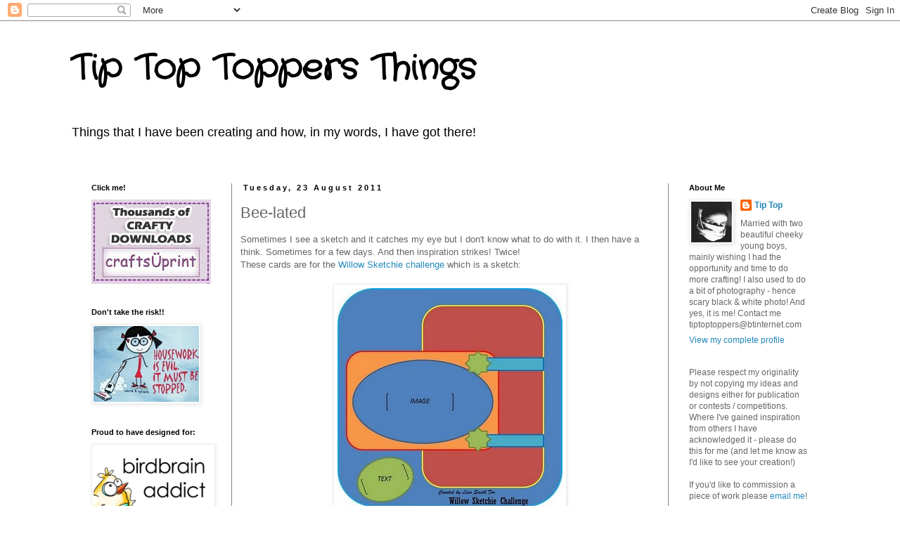

--- FILE ---
content_type: text/html; charset=UTF-8
request_url: https://tiptoptoppers.blogspot.com/2011/08/bee-lated.html
body_size: 30229
content:
<!DOCTYPE html>
<html class='v2' dir='ltr' lang='en-GB'>
<head>
<link href='https://www.blogger.com/static/v1/widgets/335934321-css_bundle_v2.css' rel='stylesheet' type='text/css'/>
<meta content='width=1100' name='viewport'/>
<meta content='text/html; charset=UTF-8' http-equiv='Content-Type'/>
<meta content='blogger' name='generator'/>
<link href='https://tiptoptoppers.blogspot.com/favicon.ico' rel='icon' type='image/x-icon'/>
<link href='http://tiptoptoppers.blogspot.com/2011/08/bee-lated.html' rel='canonical'/>
<link rel="alternate" type="application/atom+xml" title="Tip Top Toppers Things - Atom" href="https://tiptoptoppers.blogspot.com/feeds/posts/default" />
<link rel="alternate" type="application/rss+xml" title="Tip Top Toppers Things - RSS" href="https://tiptoptoppers.blogspot.com/feeds/posts/default?alt=rss" />
<link rel="service.post" type="application/atom+xml" title="Tip Top Toppers Things - Atom" href="https://www.blogger.com/feeds/1407457202749747320/posts/default" />

<link rel="alternate" type="application/atom+xml" title="Tip Top Toppers Things - Atom" href="https://tiptoptoppers.blogspot.com/feeds/8636633144406785981/comments/default" />
<!--Can't find substitution for tag [blog.ieCssRetrofitLinks]-->
<link href='https://blogger.googleusercontent.com/img/b/R29vZ2xl/AVvXsEgDCYaVpUYjUS6QoC7NN59wJ2URHQU7dTDoswG_EpYw0XIA6Nx0Ogq9fY119yXieYcd_x3820Q-2CVuFxfbDfu27rmKgNEU6dQZzyIfu_uh7DbDvcwDIWUf85AY2NI3HHAssB3noDF8jLM/s400/WSC18thAug.jpg' rel='image_src'/>
<meta content='http://tiptoptoppers.blogspot.com/2011/08/bee-lated.html' property='og:url'/>
<meta content='Bee-lated' property='og:title'/>
<meta content='Sometimes I see a sketch and it catches my eye but I don&#39;t know what to do with it.  I then have a think.  Sometimes for a few days.  And th...' property='og:description'/>
<meta content='https://blogger.googleusercontent.com/img/b/R29vZ2xl/AVvXsEgDCYaVpUYjUS6QoC7NN59wJ2URHQU7dTDoswG_EpYw0XIA6Nx0Ogq9fY119yXieYcd_x3820Q-2CVuFxfbDfu27rmKgNEU6dQZzyIfu_uh7DbDvcwDIWUf85AY2NI3HHAssB3noDF8jLM/w1200-h630-p-k-no-nu/WSC18thAug.jpg' property='og:image'/>
<title>Tip Top Toppers Things: Bee-lated</title>
<style type='text/css'>@font-face{font-family:'Crafty Girls';font-style:normal;font-weight:400;font-display:swap;src:url(//fonts.gstatic.com/s/craftygirls/v16/va9B4kXI39VaDdlPJo8N_NveRhf6Xl7Glw.woff2)format('woff2');unicode-range:U+0000-00FF,U+0131,U+0152-0153,U+02BB-02BC,U+02C6,U+02DA,U+02DC,U+0304,U+0308,U+0329,U+2000-206F,U+20AC,U+2122,U+2191,U+2193,U+2212,U+2215,U+FEFF,U+FFFD;}</style>
<style id='page-skin-1' type='text/css'><!--
/*
-----------------------------------------------
Blogger Template Style
Name:     Simple
Designer: Blogger
URL:      www.blogger.com
----------------------------------------------- */
/* Content
----------------------------------------------- */
body {
font: normal normal 12px 'Trebuchet MS', Trebuchet, Verdana, sans-serif;
color: #666666;
background: #ffffff none repeat scroll top left;
padding: 0 0 0 0;
}
html body .region-inner {
min-width: 0;
max-width: 100%;
width: auto;
}
h2 {
font-size: 22px;
}
a:link {
text-decoration:none;
color: #2288bb;
}
a:visited {
text-decoration:none;
color: #888888;
}
a:hover {
text-decoration:underline;
color: #33aaff;
}
.body-fauxcolumn-outer .fauxcolumn-inner {
background: transparent none repeat scroll top left;
_background-image: none;
}
.body-fauxcolumn-outer .cap-top {
position: absolute;
z-index: 1;
height: 400px;
width: 100%;
}
.body-fauxcolumn-outer .cap-top .cap-left {
width: 100%;
background: transparent none repeat-x scroll top left;
_background-image: none;
}
.content-outer {
-moz-box-shadow: 0 0 0 rgba(0, 0, 0, .15);
-webkit-box-shadow: 0 0 0 rgba(0, 0, 0, .15);
-goog-ms-box-shadow: 0 0 0 #333333;
box-shadow: 0 0 0 rgba(0, 0, 0, .15);
margin-bottom: 1px;
}
.content-inner {
padding: 10px 40px;
}
.content-inner {
background-color: #ffffff;
}
/* Header
----------------------------------------------- */
.header-outer {
background: transparent none repeat-x scroll 0 -400px;
_background-image: none;
}
.Header h1 {
font: normal bold 50px Crafty Girls;
color: #000000;
text-shadow: 0 0 0 rgba(0, 0, 0, .2);
}
.Header h1 a {
color: #000000;
}
.Header .description {
font-size: 18px;
color: #000000;
}
.header-inner .Header .titlewrapper {
padding: 22px 0;
}
.header-inner .Header .descriptionwrapper {
padding: 0 0;
}
/* Tabs
----------------------------------------------- */
.tabs-inner .section:first-child {
border-top: 0 solid #dddddd;
}
.tabs-inner .section:first-child ul {
margin-top: -1px;
border-top: 1px solid #dddddd;
border-left: 1px solid #dddddd;
border-right: 1px solid #dddddd;
}
.tabs-inner .widget ul {
background: transparent none repeat-x scroll 0 -800px;
_background-image: none;
border-bottom: 1px solid #dddddd;
margin-top: 0;
margin-left: -30px;
margin-right: -30px;
}
.tabs-inner .widget li a {
display: inline-block;
padding: .6em 1em;
font: normal normal 12px 'Trebuchet MS', Trebuchet, Verdana, sans-serif;
color: #000000;
border-left: 1px solid #ffffff;
border-right: 1px solid #dddddd;
}
.tabs-inner .widget li:first-child a {
border-left: none;
}
.tabs-inner .widget li.selected a, .tabs-inner .widget li a:hover {
color: #000000;
background-color: #eeeeee;
text-decoration: none;
}
/* Columns
----------------------------------------------- */
.main-outer {
border-top: 0 solid #888888;
}
.fauxcolumn-left-outer .fauxcolumn-inner {
border-right: 1px solid #888888;
}
.fauxcolumn-right-outer .fauxcolumn-inner {
border-left: 1px solid #888888;
}
/* Headings
----------------------------------------------- */
div.widget > h2,
div.widget h2.title {
margin: 0 0 1em 0;
font: normal bold 11px 'Trebuchet MS',Trebuchet,Verdana,sans-serif;
color: #000000;
}
/* Widgets
----------------------------------------------- */
.widget .zippy {
color: #999999;
text-shadow: 2px 2px 1px rgba(0, 0, 0, .1);
}
.widget .popular-posts ul {
list-style: none;
}
/* Posts
----------------------------------------------- */
h2.date-header {
font: normal bold 11px Arial, Tahoma, Helvetica, FreeSans, sans-serif;
}
.date-header span {
background-color: transparent;
color: #000000;
padding: 0.4em;
letter-spacing: 3px;
margin: inherit;
}
.main-inner {
padding-top: 35px;
padding-bottom: 65px;
}
.main-inner .column-center-inner {
padding: 0 0;
}
.main-inner .column-center-inner .section {
margin: 0 1em;
}
.post {
margin: 0 0 45px 0;
}
h3.post-title, .comments h4 {
font: normal normal 22px 'Trebuchet MS',Trebuchet,Verdana,sans-serif;
margin: .75em 0 0;
}
.post-body {
font-size: 110%;
line-height: 1.4;
position: relative;
}
.post-body img, .post-body .tr-caption-container, .Profile img, .Image img,
.BlogList .item-thumbnail img {
padding: 2px;
background: #ffffff;
border: 1px solid #eeeeee;
-moz-box-shadow: 1px 1px 5px rgba(0, 0, 0, .1);
-webkit-box-shadow: 1px 1px 5px rgba(0, 0, 0, .1);
box-shadow: 1px 1px 5px rgba(0, 0, 0, .1);
}
.post-body img, .post-body .tr-caption-container {
padding: 5px;
}
.post-body .tr-caption-container {
color: #666666;
}
.post-body .tr-caption-container img {
padding: 0;
background: transparent;
border: none;
-moz-box-shadow: 0 0 0 rgba(0, 0, 0, .1);
-webkit-box-shadow: 0 0 0 rgba(0, 0, 0, .1);
box-shadow: 0 0 0 rgba(0, 0, 0, .1);
}
.post-header {
margin: 0 0 1.5em;
line-height: 1.6;
font-size: 90%;
}
.post-footer {
margin: 20px -2px 0;
padding: 5px 10px;
color: #666666;
background-color: transparent;
border-bottom: 1px solid #eeeeee;
line-height: 1.6;
font-size: 90%;
}
#comments .comment-author {
padding-top: 1.5em;
border-top: 1px solid #888888;
background-position: 0 1.5em;
}
#comments .comment-author:first-child {
padding-top: 0;
border-top: none;
}
.avatar-image-container {
margin: .2em 0 0;
}
#comments .avatar-image-container img {
border: 1px solid #eeeeee;
}
/* Comments
----------------------------------------------- */
.comments .comments-content .icon.blog-author {
background-repeat: no-repeat;
background-image: url([data-uri]);
}
.comments .comments-content .loadmore a {
border-top: 1px solid #999999;
border-bottom: 1px solid #999999;
}
.comments .comment-thread.inline-thread {
background-color: transparent;
}
.comments .continue {
border-top: 2px solid #999999;
}
/* Accents
---------------------------------------------- */
.section-columns td.columns-cell {
border-left: 1px solid #888888;
}
.blog-pager {
background: transparent url(//www.blogblog.com/1kt/simple/paging_dot.png) repeat-x scroll top center;
}
.blog-pager-older-link, .home-link,
.blog-pager-newer-link {
background-color: #ffffff;
padding: 5px;
}
.footer-outer {
border-top: 1px dashed #bbbbbb;
}
/* Mobile
----------------------------------------------- */
body.mobile  {
background-size: auto;
}
.mobile .body-fauxcolumn-outer {
background: transparent none repeat scroll top left;
}
.mobile .body-fauxcolumn-outer .cap-top {
background-size: 100% auto;
}
.mobile .content-outer {
-webkit-box-shadow: 0 0 3px rgba(0, 0, 0, .15);
box-shadow: 0 0 3px rgba(0, 0, 0, .15);
}
.mobile .tabs-inner .widget ul {
margin-left: 0;
margin-right: 0;
}
.mobile .post {
margin: 0;
}
.mobile .main-inner .column-center-inner .section {
margin: 0;
}
.mobile .date-header span {
padding: 0.1em 10px;
margin: 0 -10px;
}
.mobile h3.post-title {
margin: 0;
}
.mobile .blog-pager {
background: transparent none no-repeat scroll top center;
}
.mobile .footer-outer {
border-top: none;
}
.mobile .main-inner, .mobile .footer-inner {
background-color: #ffffff;
}
.mobile-index-contents {
color: #666666;
}
.mobile-link-button {
background-color: #2288bb;
}
.mobile-link-button a:link, .mobile-link-button a:visited {
color: #ffffff;
}
.mobile .tabs-inner .section:first-child {
border-top: none;
}
.mobile .tabs-inner .PageList .widget-content {
background-color: #eeeeee;
color: #000000;
border-top: 1px solid #dddddd;
border-bottom: 1px solid #dddddd;
}
.mobile .tabs-inner .PageList .widget-content .pagelist-arrow {
border-left: 1px solid #dddddd;
}

--></style>
<style id='template-skin-1' type='text/css'><!--
body {
min-width: 1160px;
}
.content-outer, .content-fauxcolumn-outer, .region-inner {
min-width: 1160px;
max-width: 1160px;
_width: 1160px;
}
.main-inner .columns {
padding-left: 230px;
padding-right: 230px;
}
.main-inner .fauxcolumn-center-outer {
left: 230px;
right: 230px;
/* IE6 does not respect left and right together */
_width: expression(this.parentNode.offsetWidth -
parseInt("230px") -
parseInt("230px") + 'px');
}
.main-inner .fauxcolumn-left-outer {
width: 230px;
}
.main-inner .fauxcolumn-right-outer {
width: 230px;
}
.main-inner .column-left-outer {
width: 230px;
right: 100%;
margin-left: -230px;
}
.main-inner .column-right-outer {
width: 230px;
margin-right: -230px;
}
#layout {
min-width: 0;
}
#layout .content-outer {
min-width: 0;
width: 800px;
}
#layout .region-inner {
min-width: 0;
width: auto;
}
body#layout div.add_widget {
padding: 8px;
}
body#layout div.add_widget a {
margin-left: 32px;
}
--></style>
<link href='https://www.blogger.com/dyn-css/authorization.css?targetBlogID=1407457202749747320&amp;zx=6861239b-0797-446b-bafe-e883c9d055ef' media='none' onload='if(media!=&#39;all&#39;)media=&#39;all&#39;' rel='stylesheet'/><noscript><link href='https://www.blogger.com/dyn-css/authorization.css?targetBlogID=1407457202749747320&amp;zx=6861239b-0797-446b-bafe-e883c9d055ef' rel='stylesheet'/></noscript>
<meta name='google-adsense-platform-account' content='ca-host-pub-1556223355139109'/>
<meta name='google-adsense-platform-domain' content='blogspot.com'/>

</head>
<body class='loading variant-simplysimple'>
<div class='navbar section' id='navbar' name='Navbar'><div class='widget Navbar' data-version='1' id='Navbar1'><script type="text/javascript">
    function setAttributeOnload(object, attribute, val) {
      if(window.addEventListener) {
        window.addEventListener('load',
          function(){ object[attribute] = val; }, false);
      } else {
        window.attachEvent('onload', function(){ object[attribute] = val; });
      }
    }
  </script>
<div id="navbar-iframe-container"></div>
<script type="text/javascript" src="https://apis.google.com/js/platform.js"></script>
<script type="text/javascript">
      gapi.load("gapi.iframes:gapi.iframes.style.bubble", function() {
        if (gapi.iframes && gapi.iframes.getContext) {
          gapi.iframes.getContext().openChild({
              url: 'https://www.blogger.com/navbar/1407457202749747320?po\x3d8636633144406785981\x26origin\x3dhttps://tiptoptoppers.blogspot.com',
              where: document.getElementById("navbar-iframe-container"),
              id: "navbar-iframe"
          });
        }
      });
    </script><script type="text/javascript">
(function() {
var script = document.createElement('script');
script.type = 'text/javascript';
script.src = '//pagead2.googlesyndication.com/pagead/js/google_top_exp.js';
var head = document.getElementsByTagName('head')[0];
if (head) {
head.appendChild(script);
}})();
</script>
</div></div>
<div class='body-fauxcolumns'>
<div class='fauxcolumn-outer body-fauxcolumn-outer'>
<div class='cap-top'>
<div class='cap-left'></div>
<div class='cap-right'></div>
</div>
<div class='fauxborder-left'>
<div class='fauxborder-right'></div>
<div class='fauxcolumn-inner'>
</div>
</div>
<div class='cap-bottom'>
<div class='cap-left'></div>
<div class='cap-right'></div>
</div>
</div>
</div>
<div class='content'>
<div class='content-fauxcolumns'>
<div class='fauxcolumn-outer content-fauxcolumn-outer'>
<div class='cap-top'>
<div class='cap-left'></div>
<div class='cap-right'></div>
</div>
<div class='fauxborder-left'>
<div class='fauxborder-right'></div>
<div class='fauxcolumn-inner'>
</div>
</div>
<div class='cap-bottom'>
<div class='cap-left'></div>
<div class='cap-right'></div>
</div>
</div>
</div>
<div class='content-outer'>
<div class='content-cap-top cap-top'>
<div class='cap-left'></div>
<div class='cap-right'></div>
</div>
<div class='fauxborder-left content-fauxborder-left'>
<div class='fauxborder-right content-fauxborder-right'></div>
<div class='content-inner'>
<header>
<div class='header-outer'>
<div class='header-cap-top cap-top'>
<div class='cap-left'></div>
<div class='cap-right'></div>
</div>
<div class='fauxborder-left header-fauxborder-left'>
<div class='fauxborder-right header-fauxborder-right'></div>
<div class='region-inner header-inner'>
<div class='header section' id='header' name='Header'><div class='widget Header' data-version='1' id='Header1'>
<div id='header-inner'>
<div class='titlewrapper'>
<h1 class='title'>
<a href='https://tiptoptoppers.blogspot.com/'>
Tip Top Toppers Things
</a>
</h1>
</div>
<div class='descriptionwrapper'>
<p class='description'><span>Things that I have been creating and how, in my words, I have got there!</span></p>
</div>
</div>
</div></div>
</div>
</div>
<div class='header-cap-bottom cap-bottom'>
<div class='cap-left'></div>
<div class='cap-right'></div>
</div>
</div>
</header>
<div class='tabs-outer'>
<div class='tabs-cap-top cap-top'>
<div class='cap-left'></div>
<div class='cap-right'></div>
</div>
<div class='fauxborder-left tabs-fauxborder-left'>
<div class='fauxborder-right tabs-fauxborder-right'></div>
<div class='region-inner tabs-inner'>
<div class='tabs no-items section' id='crosscol' name='Cross-column'></div>
<div class='tabs no-items section' id='crosscol-overflow' name='Cross-Column 2'></div>
</div>
</div>
<div class='tabs-cap-bottom cap-bottom'>
<div class='cap-left'></div>
<div class='cap-right'></div>
</div>
</div>
<div class='main-outer'>
<div class='main-cap-top cap-top'>
<div class='cap-left'></div>
<div class='cap-right'></div>
</div>
<div class='fauxborder-left main-fauxborder-left'>
<div class='fauxborder-right main-fauxborder-right'></div>
<div class='region-inner main-inner'>
<div class='columns fauxcolumns'>
<div class='fauxcolumn-outer fauxcolumn-center-outer'>
<div class='cap-top'>
<div class='cap-left'></div>
<div class='cap-right'></div>
</div>
<div class='fauxborder-left'>
<div class='fauxborder-right'></div>
<div class='fauxcolumn-inner'>
</div>
</div>
<div class='cap-bottom'>
<div class='cap-left'></div>
<div class='cap-right'></div>
</div>
</div>
<div class='fauxcolumn-outer fauxcolumn-left-outer'>
<div class='cap-top'>
<div class='cap-left'></div>
<div class='cap-right'></div>
</div>
<div class='fauxborder-left'>
<div class='fauxborder-right'></div>
<div class='fauxcolumn-inner'>
</div>
</div>
<div class='cap-bottom'>
<div class='cap-left'></div>
<div class='cap-right'></div>
</div>
</div>
<div class='fauxcolumn-outer fauxcolumn-right-outer'>
<div class='cap-top'>
<div class='cap-left'></div>
<div class='cap-right'></div>
</div>
<div class='fauxborder-left'>
<div class='fauxborder-right'></div>
<div class='fauxcolumn-inner'>
</div>
</div>
<div class='cap-bottom'>
<div class='cap-left'></div>
<div class='cap-right'></div>
</div>
</div>
<!-- corrects IE6 width calculation -->
<div class='columns-inner'>
<div class='column-center-outer'>
<div class='column-center-inner'>
<div class='main section' id='main' name='Main'><div class='widget Blog' data-version='1' id='Blog1'>
<div class='blog-posts hfeed'>

          <div class="date-outer">
        
<h2 class='date-header'><span>Tuesday, 23 August 2011</span></h2>

          <div class="date-posts">
        
<div class='post-outer'>
<div class='post hentry uncustomized-post-template' itemprop='blogPost' itemscope='itemscope' itemtype='http://schema.org/BlogPosting'>
<meta content='https://blogger.googleusercontent.com/img/b/R29vZ2xl/AVvXsEgDCYaVpUYjUS6QoC7NN59wJ2URHQU7dTDoswG_EpYw0XIA6Nx0Ogq9fY119yXieYcd_x3820Q-2CVuFxfbDfu27rmKgNEU6dQZzyIfu_uh7DbDvcwDIWUf85AY2NI3HHAssB3noDF8jLM/s400/WSC18thAug.jpg' itemprop='image_url'/>
<meta content='1407457202749747320' itemprop='blogId'/>
<meta content='8636633144406785981' itemprop='postId'/>
<a name='8636633144406785981'></a>
<h3 class='post-title entry-title' itemprop='name'>
Bee-lated
</h3>
<div class='post-header'>
<div class='post-header-line-1'></div>
</div>
<div class='post-body entry-content' id='post-body-8636633144406785981' itemprop='description articleBody'>
Sometimes I see a sketch and it catches my eye but I don't know what to do with it.  I then have a think.  Sometimes for a few days.  And then inspiration strikes!  Twice!<br />These cards are for the <a href="http://willowsketchiechallenge.blogspot.com/2011/08/willow-sketchie-challenge-18th-august.html">Willow Sketchie challenge</a> which is a sketch:<br /><br /><a href="https://blogger.googleusercontent.com/img/b/R29vZ2xl/AVvXsEgDCYaVpUYjUS6QoC7NN59wJ2URHQU7dTDoswG_EpYw0XIA6Nx0Ogq9fY119yXieYcd_x3820Q-2CVuFxfbDfu27rmKgNEU6dQZzyIfu_uh7DbDvcwDIWUf85AY2NI3HHAssB3noDF8jLM/s1600/WSC18thAug.jpg" onblur="try {parent.deselectBloggerImageGracefully();}  catch(e) {}"><img alt="" border="0" id="BLOGGER_PHOTO_ID_5644098522043451010" src="https://blogger.googleusercontent.com/img/b/R29vZ2xl/AVvXsEgDCYaVpUYjUS6QoC7NN59wJ2URHQU7dTDoswG_EpYw0XIA6Nx0Ogq9fY119yXieYcd_x3820Q-2CVuFxfbDfu27rmKgNEU6dQZzyIfu_uh7DbDvcwDIWUf85AY2NI3HHAssB3noDF8jLM/s400/WSC18thAug.jpg" style="display: block; margin: 0px auto 10px; text-align: center; cursor: pointer; width: 320px; height: 319px;" /></a><br />Plus a recipe of:  Sparkle / Shimmer, Floral and Yellow<br /><br />I'd say I've covered all the requirements!  I've used papers from my box of oddments so I couldn't tell you where they were from except that they are digital.  The stamp is from the now no longer Digi Sparkle and I've coloured him with Promarkers, added some stickles to the wings and also around the edge of the image.<br /><br /><a href="https://blogger.googleusercontent.com/img/b/R29vZ2xl/AVvXsEjPitp8DMDA6NReDBBeWxZ-tdpgoID18xaWKJbf-PInQ9qciv224gdTq7ANzLWbHfhxaKdCOGZ92dG-2xEjaCd_zGm8KOH9muweshwIWmcds59CjCc-C95GhkpBfCBu8iPHDpsLZTQqIA4/s1600/Willow+Sketchie+230811b.JPG" onblur="try {parent.deselectBloggerImageGracefully();}  catch(e) {}"><img alt="" border="0" id="BLOGGER_PHOTO_ID_5644098045927199106" src="https://blogger.googleusercontent.com/img/b/R29vZ2xl/AVvXsEjPitp8DMDA6NReDBBeWxZ-tdpgoID18xaWKJbf-PInQ9qciv224gdTq7ANzLWbHfhxaKdCOGZ92dG-2xEjaCd_zGm8KOH9muweshwIWmcds59CjCc-C95GhkpBfCBu8iPHDpsLZTQqIA4/s400/Willow+Sketchie+230811b.JPG" style="display: block; margin: 0px auto 10px; text-align: center; cursor: pointer; width: 292px; height: 400px;" /></a><br />The flowers I found in my stash and I've added black card candy to the centre.  I've used my Nesties dies to draw around for the shapes as square would not have looked right, plus more card candy and ribbon from my stash.<br /><br /><a href="https://blogger.googleusercontent.com/img/b/R29vZ2xl/AVvXsEj2vMuSVpGmZ3LOnpmQPzuhB8fLhU8wGnbF6yXNjjrk4Ptkj8jcUz8YYad0SkAoAEDBpvKSEM_jvcF-DaqqjgKtiJuJWu3Mv7KkZppM1ZabYspOIBnfCLTzJckczXgyZX4MjL1Dgb-pW-k/s1600/Willow+Sketchie+230811a.JPG" onblur="try {parent.deselectBloggerImageGracefully();} catch(e) {}"><img alt="" border="0" id="BLOGGER_PHOTO_ID_5644098042546334498" src="https://blogger.googleusercontent.com/img/b/R29vZ2xl/AVvXsEj2vMuSVpGmZ3LOnpmQPzuhB8fLhU8wGnbF6yXNjjrk4Ptkj8jcUz8YYad0SkAoAEDBpvKSEM_jvcF-DaqqjgKtiJuJWu3Mv7KkZppM1ZabYspOIBnfCLTzJckczXgyZX4MjL1Dgb-pW-k/s400/Willow+Sketchie+230811a.JPG" style="display: block; margin: 0px auto 10px; text-align: center; cursor: pointer; width: 400px; height: 294px;" /></a>I've inked the edges and added a faux stitch around the main backing paper to stop everything 'falling off the edge'.<br /><br />I am useless at remembering Birthdays.  Actually, I remember them about a week before and then forget so my cards are always late!  So these will come in handy!<br /><br />I'd also like to enter the following challenges:<br /><br /><a href="http://craftyourpassionchallenges.blogspot.com/2011/08/challenge-72-sponsored-by-bugaboo.html">Craft Your Passion</a>:  Funny Sentiment<br /><a href="http://hookedoncraftchallenges.blogspot.com/2011/08/challenge-6.html">Hooked On Crafts</a>:  Things With Wings<br /><a href="http://onestitchatatimechallenge.blogspot.com/2011/08/challenge-76.html">One Stitch At A Time</a>:  Bling It Up<br /><a href="http://sentimentalsundays.blogspot.com/2011/08/challenge-69-birthday.html">Sentimental Sundays</a>:  Birthday<br /><ul><li><span style="font-size:85%;">Papers:  From my stash and don't know originator</span></li><li><span style="font-size:85%;">Image:  Digi Sparkle, coloured with Promarkers and stickles</span></li><li><span style="font-size:85%;">Dies:  Spellbinder Nestabilities</span></li><li><span style="font-size:85%;">Everything else:  My stash</span><br /></li></ul><br />
<div style='clear: both;'></div>
</div>
<div class='post-footer'>
<div class='post-footer-line post-footer-line-1'>
<span class='post-author vcard'>
Posted by
<span class='fn' itemprop='author' itemscope='itemscope' itemtype='http://schema.org/Person'>
<meta content='https://www.blogger.com/profile/18405833648137101311' itemprop='url'/>
<a class='g-profile' href='https://www.blogger.com/profile/18405833648137101311' rel='author' title='author profile'>
<span itemprop='name'>Tip Top</span>
</a>
</span>
</span>
<span class='post-timestamp'>
at
<meta content='http://tiptoptoppers.blogspot.com/2011/08/bee-lated.html' itemprop='url'/>
<a class='timestamp-link' href='https://tiptoptoppers.blogspot.com/2011/08/bee-lated.html' rel='bookmark' title='permanent link'><abbr class='published' itemprop='datePublished' title='2011-08-23T18:15:00+01:00'>18:15</abbr></a>
</span>
<span class='post-comment-link'>
</span>
<span class='post-icons'>
<span class='item-action'>
<a href='https://www.blogger.com/email-post/1407457202749747320/8636633144406785981' title='Email Post'>
<img alt='' class='icon-action' height='13' src='https://resources.blogblog.com/img/icon18_email.gif' width='18'/>
</a>
</span>
<span class='item-control blog-admin pid-916814298'>
<a href='https://www.blogger.com/post-edit.g?blogID=1407457202749747320&postID=8636633144406785981&from=pencil' title='Edit Post'>
<img alt='' class='icon-action' height='18' src='https://resources.blogblog.com/img/icon18_edit_allbkg.gif' width='18'/>
</a>
</span>
</span>
<div class='post-share-buttons goog-inline-block'>
</div>
</div>
<div class='post-footer-line post-footer-line-2'>
<span class='post-labels'>
Labels:
<a href='https://tiptoptoppers.blogspot.com/search/label/belated%20birthday' rel='tag'>belated birthday</a>,
<a href='https://tiptoptoppers.blogspot.com/search/label/digi%20sparkle' rel='tag'>digi sparkle</a>,
<a href='https://tiptoptoppers.blogspot.com/search/label/Willow%20Sketchie%20Challenge' rel='tag'>Willow Sketchie Challenge</a>
</span>
</div>
<div class='post-footer-line post-footer-line-3'>
<span class='post-location'>
</span>
</div>
</div>
</div>
<div class='comments' id='comments'>
<a name='comments'></a>
<h4>17 comments:</h4>
<div class='comments-content'>
<script async='async' src='' type='text/javascript'></script>
<script type='text/javascript'>
    (function() {
      var items = null;
      var msgs = null;
      var config = {};

// <![CDATA[
      var cursor = null;
      if (items && items.length > 0) {
        cursor = parseInt(items[items.length - 1].timestamp) + 1;
      }

      var bodyFromEntry = function(entry) {
        var text = (entry &&
                    ((entry.content && entry.content.$t) ||
                     (entry.summary && entry.summary.$t))) ||
            '';
        if (entry && entry.gd$extendedProperty) {
          for (var k in entry.gd$extendedProperty) {
            if (entry.gd$extendedProperty[k].name == 'blogger.contentRemoved') {
              return '<span class="deleted-comment">' + text + '</span>';
            }
          }
        }
        return text;
      }

      var parse = function(data) {
        cursor = null;
        var comments = [];
        if (data && data.feed && data.feed.entry) {
          for (var i = 0, entry; entry = data.feed.entry[i]; i++) {
            var comment = {};
            // comment ID, parsed out of the original id format
            var id = /blog-(\d+).post-(\d+)/.exec(entry.id.$t);
            comment.id = id ? id[2] : null;
            comment.body = bodyFromEntry(entry);
            comment.timestamp = Date.parse(entry.published.$t) + '';
            if (entry.author && entry.author.constructor === Array) {
              var auth = entry.author[0];
              if (auth) {
                comment.author = {
                  name: (auth.name ? auth.name.$t : undefined),
                  profileUrl: (auth.uri ? auth.uri.$t : undefined),
                  avatarUrl: (auth.gd$image ? auth.gd$image.src : undefined)
                };
              }
            }
            if (entry.link) {
              if (entry.link[2]) {
                comment.link = comment.permalink = entry.link[2].href;
              }
              if (entry.link[3]) {
                var pid = /.*comments\/default\/(\d+)\?.*/.exec(entry.link[3].href);
                if (pid && pid[1]) {
                  comment.parentId = pid[1];
                }
              }
            }
            comment.deleteclass = 'item-control blog-admin';
            if (entry.gd$extendedProperty) {
              for (var k in entry.gd$extendedProperty) {
                if (entry.gd$extendedProperty[k].name == 'blogger.itemClass') {
                  comment.deleteclass += ' ' + entry.gd$extendedProperty[k].value;
                } else if (entry.gd$extendedProperty[k].name == 'blogger.displayTime') {
                  comment.displayTime = entry.gd$extendedProperty[k].value;
                }
              }
            }
            comments.push(comment);
          }
        }
        return comments;
      };

      var paginator = function(callback) {
        if (hasMore()) {
          var url = config.feed + '?alt=json&v=2&orderby=published&reverse=false&max-results=50';
          if (cursor) {
            url += '&published-min=' + new Date(cursor).toISOString();
          }
          window.bloggercomments = function(data) {
            var parsed = parse(data);
            cursor = parsed.length < 50 ? null
                : parseInt(parsed[parsed.length - 1].timestamp) + 1
            callback(parsed);
            window.bloggercomments = null;
          }
          url += '&callback=bloggercomments';
          var script = document.createElement('script');
          script.type = 'text/javascript';
          script.src = url;
          document.getElementsByTagName('head')[0].appendChild(script);
        }
      };
      var hasMore = function() {
        return !!cursor;
      };
      var getMeta = function(key, comment) {
        if ('iswriter' == key) {
          var matches = !!comment.author
              && comment.author.name == config.authorName
              && comment.author.profileUrl == config.authorUrl;
          return matches ? 'true' : '';
        } else if ('deletelink' == key) {
          return config.baseUri + '/comment/delete/'
               + config.blogId + '/' + comment.id;
        } else if ('deleteclass' == key) {
          return comment.deleteclass;
        }
        return '';
      };

      var replybox = null;
      var replyUrlParts = null;
      var replyParent = undefined;

      var onReply = function(commentId, domId) {
        if (replybox == null) {
          // lazily cache replybox, and adjust to suit this style:
          replybox = document.getElementById('comment-editor');
          if (replybox != null) {
            replybox.height = '250px';
            replybox.style.display = 'block';
            replyUrlParts = replybox.src.split('#');
          }
        }
        if (replybox && (commentId !== replyParent)) {
          replybox.src = '';
          document.getElementById(domId).insertBefore(replybox, null);
          replybox.src = replyUrlParts[0]
              + (commentId ? '&parentID=' + commentId : '')
              + '#' + replyUrlParts[1];
          replyParent = commentId;
        }
      };

      var hash = (window.location.hash || '#').substring(1);
      var startThread, targetComment;
      if (/^comment-form_/.test(hash)) {
        startThread = hash.substring('comment-form_'.length);
      } else if (/^c[0-9]+$/.test(hash)) {
        targetComment = hash.substring(1);
      }

      // Configure commenting API:
      var configJso = {
        'maxDepth': config.maxThreadDepth
      };
      var provider = {
        'id': config.postId,
        'data': items,
        'loadNext': paginator,
        'hasMore': hasMore,
        'getMeta': getMeta,
        'onReply': onReply,
        'rendered': true,
        'initComment': targetComment,
        'initReplyThread': startThread,
        'config': configJso,
        'messages': msgs
      };

      var render = function() {
        if (window.goog && window.goog.comments) {
          var holder = document.getElementById('comment-holder');
          window.goog.comments.render(holder, provider);
        }
      };

      // render now, or queue to render when library loads:
      if (window.goog && window.goog.comments) {
        render();
      } else {
        window.goog = window.goog || {};
        window.goog.comments = window.goog.comments || {};
        window.goog.comments.loadQueue = window.goog.comments.loadQueue || [];
        window.goog.comments.loadQueue.push(render);
      }
    })();
// ]]>
  </script>
<div id='comment-holder'>
<div class="comment-thread toplevel-thread"><ol id="top-ra"><li class="comment" id="c6238561982801581487"><div class="avatar-image-container"><img src="//blogger.googleusercontent.com/img/b/R29vZ2xl/AVvXsEirQlYqjY8EBN3turhHcgr9N33AcK4l1PWWuE4vJhNYj02J1S2qQFyPPihFwVhXxOPEBYzA7zNWN_dOav5WU9YUNXn4MuH56OqKDtzQMrRw8zNqUOiAzLNemLic0j_wac4/s45-c/*" alt=""/></div><div class="comment-block"><div class="comment-header"><cite class="user"><a href="https://www.blogger.com/profile/03953842419539845175" rel="nofollow">cotnob</a></cite><span class="icon user "></span><span class="datetime secondary-text"><a rel="nofollow" href="https://tiptoptoppers.blogspot.com/2011/08/bee-lated.html?showComment=1314122643494#c6238561982801581487">23 August 2011 at 19:04</a></span></div><p class="comment-content">Great card, I love the sentiment and your flower.<br>Thank you for joining us at Willow Sketchie this week.<br>Pauline<br>x</p><span class="comment-actions secondary-text"><a class="comment-reply" target="_self" data-comment-id="6238561982801581487">Reply</a><span class="item-control blog-admin blog-admin pid-1069194761"><a target="_self" href="https://www.blogger.com/comment/delete/1407457202749747320/6238561982801581487">Delete</a></span></span></div><div class="comment-replies"><div id="c6238561982801581487-rt" class="comment-thread inline-thread hidden"><span class="thread-toggle thread-expanded"><span class="thread-arrow"></span><span class="thread-count"><a target="_self">Replies</a></span></span><ol id="c6238561982801581487-ra" class="thread-chrome thread-expanded"><div></div><div id="c6238561982801581487-continue" class="continue"><a class="comment-reply" target="_self" data-comment-id="6238561982801581487">Reply</a></div></ol></div></div><div class="comment-replybox-single" id="c6238561982801581487-ce"></div></li><li class="comment" id="c7159071418524977110"><div class="avatar-image-container"><img src="//3.bp.blogspot.com/-FnBfA_H0mRc/Zh9xfY5IvdI/AAAAAAAAru0/jafh-_JhgbM5IGbDwgUG1pcluhIlxO_YgCK4BGAYYCw/s35/saltyairtee3.jpg" alt=""/></div><div class="comment-block"><div class="comment-header"><cite class="user"><a href="https://www.blogger.com/profile/15180736604435426888" rel="nofollow">Linda Simpson</a></cite><span class="icon user "></span><span class="datetime secondary-text"><a rel="nofollow" href="https://tiptoptoppers.blogspot.com/2011/08/bee-lated.html?showComment=1314123420606#c7159071418524977110">23 August 2011 at 19:17</a></span></div><p class="comment-content">Beautiful card Ruth I love the little bee :)<br><br>Linda xx</p><span class="comment-actions secondary-text"><a class="comment-reply" target="_self" data-comment-id="7159071418524977110">Reply</a><span class="item-control blog-admin blog-admin pid-1207157747"><a target="_self" href="https://www.blogger.com/comment/delete/1407457202749747320/7159071418524977110">Delete</a></span></span></div><div class="comment-replies"><div id="c7159071418524977110-rt" class="comment-thread inline-thread hidden"><span class="thread-toggle thread-expanded"><span class="thread-arrow"></span><span class="thread-count"><a target="_self">Replies</a></span></span><ol id="c7159071418524977110-ra" class="thread-chrome thread-expanded"><div></div><div id="c7159071418524977110-continue" class="continue"><a class="comment-reply" target="_self" data-comment-id="7159071418524977110">Reply</a></div></ol></div></div><div class="comment-replybox-single" id="c7159071418524977110-ce"></div></li><li class="comment" id="c3810635256024057182"><div class="avatar-image-container"><img src="//blogger.googleusercontent.com/img/b/R29vZ2xl/AVvXsEiED46o1i41Ayo4S-vcSKRSuyijkV8Zrcl-Sm6gYl4v3fQQ8lPpwSzwCcWddTkKJtk9rqdQasqve8ld-4UyPx9Ix2VZolrkK2_GcVPk7hmWLA8SaOohX_hjSzgR7Ww8vA/s45-c/Melissa1.jpg" alt=""/></div><div class="comment-block"><div class="comment-header"><cite class="user"><a href="https://www.blogger.com/profile/01536812657952657805" rel="nofollow">earthspirit927</a></cite><span class="icon user "></span><span class="datetime secondary-text"><a rel="nofollow" href="https://tiptoptoppers.blogspot.com/2011/08/bee-lated.html?showComment=1314124626949#c3810635256024057182">23 August 2011 at 19:37</a></span></div><p class="comment-content">Adorable Card:) Thank you for joining us this week for &quot;SAY What&quot; At Craft Your Passion Challenges. I hope you have a wonderful week and good luck:)<br><br>Melissa<br><br>expressionswithearthspirit.blogspot.com</p><span class="comment-actions secondary-text"><a class="comment-reply" target="_self" data-comment-id="3810635256024057182">Reply</a><span class="item-control blog-admin blog-admin pid-2030034900"><a target="_self" href="https://www.blogger.com/comment/delete/1407457202749747320/3810635256024057182">Delete</a></span></span></div><div class="comment-replies"><div id="c3810635256024057182-rt" class="comment-thread inline-thread hidden"><span class="thread-toggle thread-expanded"><span class="thread-arrow"></span><span class="thread-count"><a target="_self">Replies</a></span></span><ol id="c3810635256024057182-ra" class="thread-chrome thread-expanded"><div></div><div id="c3810635256024057182-continue" class="continue"><a class="comment-reply" target="_self" data-comment-id="3810635256024057182">Reply</a></div></ol></div></div><div class="comment-replybox-single" id="c3810635256024057182-ce"></div></li><li class="comment" id="c727761189612230667"><div class="avatar-image-container"><img src="//blogger.googleusercontent.com/img/b/R29vZ2xl/AVvXsEhmIzCmnUmLk0nH1Pnt0J03VP4W7TVKkNvVELU9DQ7ufncM70QREYYWFLHyh8dITCjxnfOWIek7j-TcPwPF3FtxsYhfoG_pTNu97NJzLtccR5t3NUzFjKC69IT68RUa724/s45-c/20210520_130149.jpg" alt=""/></div><div class="comment-block"><div class="comment-header"><cite class="user"><a href="https://www.blogger.com/profile/07721158541282139736" rel="nofollow">Hazel</a></cite><span class="icon user "></span><span class="datetime secondary-text"><a rel="nofollow" href="https://tiptoptoppers.blogspot.com/2011/08/bee-lated.html?showComment=1314127310100#c727761189612230667">23 August 2011 at 20:21</a></span></div><p class="comment-content">Very original card idea. Thanks for joining us at OSAAT this week. Hazel x</p><span class="comment-actions secondary-text"><a class="comment-reply" target="_self" data-comment-id="727761189612230667">Reply</a><span class="item-control blog-admin blog-admin pid-1355295522"><a target="_self" href="https://www.blogger.com/comment/delete/1407457202749747320/727761189612230667">Delete</a></span></span></div><div class="comment-replies"><div id="c727761189612230667-rt" class="comment-thread inline-thread hidden"><span class="thread-toggle thread-expanded"><span class="thread-arrow"></span><span class="thread-count"><a target="_self">Replies</a></span></span><ol id="c727761189612230667-ra" class="thread-chrome thread-expanded"><div></div><div id="c727761189612230667-continue" class="continue"><a class="comment-reply" target="_self" data-comment-id="727761189612230667">Reply</a></div></ol></div></div><div class="comment-replybox-single" id="c727761189612230667-ce"></div></li><li class="comment" id="c2822926331699317260"><div class="avatar-image-container"><img src="//resources.blogblog.com/img/blank.gif" alt=""/></div><div class="comment-block"><div class="comment-header"><cite class="user">Anonymous</cite><span class="icon user "></span><span class="datetime secondary-text"><a rel="nofollow" href="https://tiptoptoppers.blogspot.com/2011/08/bee-lated.html?showComment=1314133094826#c2822926331699317260">23 August 2011 at 21:58</a></span></div><p class="comment-content">That&#39;s a scary sketch Ruth but you&#39;ve &#39;nailed it&#39; as they say! Fab cards; love the sentiment with the little bee. xx</p><span class="comment-actions secondary-text"><a class="comment-reply" target="_self" data-comment-id="2822926331699317260">Reply</a><span class="item-control blog-admin blog-admin pid-522602833"><a target="_self" href="https://www.blogger.com/comment/delete/1407457202749747320/2822926331699317260">Delete</a></span></span></div><div class="comment-replies"><div id="c2822926331699317260-rt" class="comment-thread inline-thread hidden"><span class="thread-toggle thread-expanded"><span class="thread-arrow"></span><span class="thread-count"><a target="_self">Replies</a></span></span><ol id="c2822926331699317260-ra" class="thread-chrome thread-expanded"><div></div><div id="c2822926331699317260-continue" class="continue"><a class="comment-reply" target="_self" data-comment-id="2822926331699317260">Reply</a></div></ol></div></div><div class="comment-replybox-single" id="c2822926331699317260-ce"></div></li><li class="comment" id="c7343515229511503226"><div class="avatar-image-container"><img src="//blogger.googleusercontent.com/img/b/R29vZ2xl/AVvXsEhXKJ6puQDr625RAeqKarS6S8YlmKCyefS0a_6NXvlH45QBvjUwJJfl1sPOuROSkOq3IU5XAEjV3mHqZkpoxhbvlXFnxZyNKKdbwTmB1op942XLJQOZEdEEiGI8Ry8KsQ/s45-c/me.jpg" alt=""/></div><div class="comment-block"><div class="comment-header"><cite class="user"><a href="https://www.blogger.com/profile/15856351099959084817" rel="nofollow">Chris</a></cite><span class="icon user "></span><span class="datetime secondary-text"><a rel="nofollow" href="https://tiptoptoppers.blogspot.com/2011/08/bee-lated.html?showComment=1314141738437#c7343515229511503226">24 August 2011 at 00:22</a></span></div><p class="comment-content">What a great take on the sketch!  Your cards have such clean lines. I especially love the muted tones of the paper and background which just brightens the bee, flower,  and the sentiment.  Thank you for joining us at Hooked on Craft Challenges!<br><br>XO,<br>Chris</p><span class="comment-actions secondary-text"><a class="comment-reply" target="_self" data-comment-id="7343515229511503226">Reply</a><span class="item-control blog-admin blog-admin pid-1252706095"><a target="_self" href="https://www.blogger.com/comment/delete/1407457202749747320/7343515229511503226">Delete</a></span></span></div><div class="comment-replies"><div id="c7343515229511503226-rt" class="comment-thread inline-thread hidden"><span class="thread-toggle thread-expanded"><span class="thread-arrow"></span><span class="thread-count"><a target="_self">Replies</a></span></span><ol id="c7343515229511503226-ra" class="thread-chrome thread-expanded"><div></div><div id="c7343515229511503226-continue" class="continue"><a class="comment-reply" target="_self" data-comment-id="7343515229511503226">Reply</a></div></ol></div></div><div class="comment-replybox-single" id="c7343515229511503226-ce"></div></li><li class="comment" id="c3256529793024778593"><div class="avatar-image-container"><img src="//blogger.googleusercontent.com/img/b/R29vZ2xl/AVvXsEhbliI_HU9RaXuZYG3ews9FGDTZzp7ycXcwCX0qOnYpAGnF7JGcfEKfIlLbsDUe1uhg2Yo2UVUVZmWZnF1cmx46GfvVSiGXzKKi0mGhqUBgNRMTxAvYwJ5A7rZwFFS0GQ/s45-c/avatar.jpg" alt=""/></div><div class="comment-block"><div class="comment-header"><cite class="user"><a href="https://www.blogger.com/profile/00030724636010607117" rel="nofollow">Karen</a></cite><span class="icon user "></span><span class="datetime secondary-text"><a rel="nofollow" href="https://tiptoptoppers.blogspot.com/2011/08/bee-lated.html?showComment=1314163704186#c3256529793024778593">24 August 2011 at 06:28</a></span></div><p class="comment-content">Gorgeous image and lovely colouring. Thanks for joining us at Hookedoncraft challenges this week.</p><span class="comment-actions secondary-text"><a class="comment-reply" target="_self" data-comment-id="3256529793024778593">Reply</a><span class="item-control blog-admin blog-admin pid-2045530095"><a target="_self" href="https://www.blogger.com/comment/delete/1407457202749747320/3256529793024778593">Delete</a></span></span></div><div class="comment-replies"><div id="c3256529793024778593-rt" class="comment-thread inline-thread hidden"><span class="thread-toggle thread-expanded"><span class="thread-arrow"></span><span class="thread-count"><a target="_self">Replies</a></span></span><ol id="c3256529793024778593-ra" class="thread-chrome thread-expanded"><div></div><div id="c3256529793024778593-continue" class="continue"><a class="comment-reply" target="_self" data-comment-id="3256529793024778593">Reply</a></div></ol></div></div><div class="comment-replybox-single" id="c3256529793024778593-ce"></div></li><li class="comment" id="c1910286272027528084"><div class="avatar-image-container"><img src="//resources.blogblog.com/img/blank.gif" alt=""/></div><div class="comment-block"><div class="comment-header"><cite class="user">Anonymous</cite><span class="icon user "></span><span class="datetime secondary-text"><a rel="nofollow" href="https://tiptoptoppers.blogspot.com/2011/08/bee-lated.html?showComment=1314165885641#c1910286272027528084">24 August 2011 at 07:04</a></span></div><p class="comment-content">Fab job with my sketch.Not once but twice!Cute image and love the muted colours.Thanks for joining us at Willow Sketchie Challenge.Hope to see you again next week :D<br>Lisa x</p><span class="comment-actions secondary-text"><a class="comment-reply" target="_self" data-comment-id="1910286272027528084">Reply</a><span class="item-control blog-admin blog-admin pid-522602833"><a target="_self" href="https://www.blogger.com/comment/delete/1407457202749747320/1910286272027528084">Delete</a></span></span></div><div class="comment-replies"><div id="c1910286272027528084-rt" class="comment-thread inline-thread hidden"><span class="thread-toggle thread-expanded"><span class="thread-arrow"></span><span class="thread-count"><a target="_self">Replies</a></span></span><ol id="c1910286272027528084-ra" class="thread-chrome thread-expanded"><div></div><div id="c1910286272027528084-continue" class="continue"><a class="comment-reply" target="_self" data-comment-id="1910286272027528084">Reply</a></div></ol></div></div><div class="comment-replybox-single" id="c1910286272027528084-ce"></div></li><li class="comment" id="c5775034379533128223"><div class="avatar-image-container"><img src="//blogger.googleusercontent.com/img/b/R29vZ2xl/AVvXsEj2Ar9BdLA0oOYZ16IGxDDxddV_p5pXEnxYp5ZyV3UO5IjBA9mGC7-fRcU7myMRjc9tTkYtKNg4o8FMQAmJDw-Sf6vu1cfkeoPcqeCMbRhPtysxM-GgU3G9oy9XKTRkKj0/s45-c/92BA8412-CC6D-4DCC-86E6-8EC2860B98BF.JPG" alt=""/></div><div class="comment-block"><div class="comment-header"><cite class="user"><a href="https://www.blogger.com/profile/00924334974080211451" rel="nofollow">Claire</a></cite><span class="icon user "></span><span class="datetime secondary-text"><a rel="nofollow" href="https://tiptoptoppers.blogspot.com/2011/08/bee-lated.html?showComment=1314172555283#c5775034379533128223">24 August 2011 at 08:55</a></span></div><p class="comment-content">Lovely card, great papers and image. Thanks for joining in at Willow Sketchie this week. Hugs, Claire x</p><span class="comment-actions secondary-text"><a class="comment-reply" target="_self" data-comment-id="5775034379533128223">Reply</a><span class="item-control blog-admin blog-admin pid-1822816447"><a target="_self" href="https://www.blogger.com/comment/delete/1407457202749747320/5775034379533128223">Delete</a></span></span></div><div class="comment-replies"><div id="c5775034379533128223-rt" class="comment-thread inline-thread hidden"><span class="thread-toggle thread-expanded"><span class="thread-arrow"></span><span class="thread-count"><a target="_self">Replies</a></span></span><ol id="c5775034379533128223-ra" class="thread-chrome thread-expanded"><div></div><div id="c5775034379533128223-continue" class="continue"><a class="comment-reply" target="_self" data-comment-id="5775034379533128223">Reply</a></div></ol></div></div><div class="comment-replybox-single" id="c5775034379533128223-ce"></div></li><li class="comment" id="c8649945600149837611"><div class="avatar-image-container"><img src="//blogger.googleusercontent.com/img/b/R29vZ2xl/AVvXsEj_gkb62GX8zBLpWsbAOJDA17Egm1pcRQR1ruIzFNkjpRI3l08Y_FxByPIacXHuPA_ab4a94VsB3ZDi_dy-8SyUj0fVNUx1TyF5gb90JyZ3MdH-DBb3MGFKow8Ni_N7nA/s45-c/131904589_10222115531831076_2763118001340750354_n.jpg" alt=""/></div><div class="comment-block"><div class="comment-header"><cite class="user"><a href="https://www.blogger.com/profile/07498965235396967036" rel="nofollow">Shell Shearer Swinscoe</a></cite><span class="icon user "></span><span class="datetime secondary-text"><a rel="nofollow" href="https://tiptoptoppers.blogspot.com/2011/08/bee-lated.html?showComment=1314179617813#c8649945600149837611">24 August 2011 at 10:53</a></span></div><p class="comment-content">Both are just fab hun, love the papers &amp; the sentiment is great!<br><br>Thank you for sharing with us at Willow Sketchie this week, good luck!<br>Hugs Shell xx</p><span class="comment-actions secondary-text"><a class="comment-reply" target="_self" data-comment-id="8649945600149837611">Reply</a><span class="item-control blog-admin blog-admin pid-752706029"><a target="_self" href="https://www.blogger.com/comment/delete/1407457202749747320/8649945600149837611">Delete</a></span></span></div><div class="comment-replies"><div id="c8649945600149837611-rt" class="comment-thread inline-thread hidden"><span class="thread-toggle thread-expanded"><span class="thread-arrow"></span><span class="thread-count"><a target="_self">Replies</a></span></span><ol id="c8649945600149837611-ra" class="thread-chrome thread-expanded"><div></div><div id="c8649945600149837611-continue" class="continue"><a class="comment-reply" target="_self" data-comment-id="8649945600149837611">Reply</a></div></ol></div></div><div class="comment-replybox-single" id="c8649945600149837611-ce"></div></li><li class="comment" id="c5854115767229563813"><div class="avatar-image-container"><img src="//blogger.googleusercontent.com/img/b/R29vZ2xl/AVvXsEg46dYgF08NmLIvTvm1SC0xQjAQigGPfjRUvOVS7Zup0-0wBZmFzFW6NXAZSNS6sT4ugIPzJxc-B2_9RkV6UIemIfEOWqr3yauvdwTwVgzJyxQ6BFXRAAWca0k8ZltbIw/s45-c/FullSizeRender.jpg" alt=""/></div><div class="comment-block"><div class="comment-header"><cite class="user"><a href="https://www.blogger.com/profile/13690258036622629999" rel="nofollow">Hazel (Didos)</a></cite><span class="icon user "></span><span class="datetime secondary-text"><a rel="nofollow" href="https://tiptoptoppers.blogspot.com/2011/08/bee-lated.html?showComment=1314186631025#c5854115767229563813">24 August 2011 at 12:50</a></span></div><p class="comment-content">Ah this is super what a great card, love how you made the sentiment the centre piece. Thanks for playing along on Willow Sketchie Challenge this week Hazelxoxo</p><span class="comment-actions secondary-text"><a class="comment-reply" target="_self" data-comment-id="5854115767229563813">Reply</a><span class="item-control blog-admin blog-admin pid-1371242558"><a target="_self" href="https://www.blogger.com/comment/delete/1407457202749747320/5854115767229563813">Delete</a></span></span></div><div class="comment-replies"><div id="c5854115767229563813-rt" class="comment-thread inline-thread hidden"><span class="thread-toggle thread-expanded"><span class="thread-arrow"></span><span class="thread-count"><a target="_self">Replies</a></span></span><ol id="c5854115767229563813-ra" class="thread-chrome thread-expanded"><div></div><div id="c5854115767229563813-continue" class="continue"><a class="comment-reply" target="_self" data-comment-id="5854115767229563813">Reply</a></div></ol></div></div><div class="comment-replybox-single" id="c5854115767229563813-ce"></div></li><li class="comment" id="c2248025555855362601"><div class="avatar-image-container"><img src="//blogger.googleusercontent.com/img/b/R29vZ2xl/AVvXsEhQm74K-Gnz4R70aVO-iQB97qMJdr79gAXJjMDm05TZ4aJig_Uk7X7U6jU7u1hgUVbXBS2m_eesmkJ1DZzrPZ7hYOY9STpRxP1Zj0yURp7m8byqArbTqk0pDWqw4lgUj3o/s45-c/20120512_154604-1.jpg" alt=""/></div><div class="comment-block"><div class="comment-header"><cite class="user"><a href="https://www.blogger.com/profile/11317469685359794589" rel="nofollow">Hazel</a></cite><span class="icon user "></span><span class="datetime secondary-text"><a rel="nofollow" href="https://tiptoptoppers.blogspot.com/2011/08/bee-lated.html?showComment=1314358772325#c2248025555855362601">26 August 2011 at 12:39</a></span></div><p class="comment-content">I love this card.  I think you have re-created the sketch beautifully too.  Thanks for joining us at Craft your passion challenge blog,<br>Hazel xx<br>GDT August</p><span class="comment-actions secondary-text"><a class="comment-reply" target="_self" data-comment-id="2248025555855362601">Reply</a><span class="item-control blog-admin blog-admin pid-1930986355"><a target="_self" href="https://www.blogger.com/comment/delete/1407457202749747320/2248025555855362601">Delete</a></span></span></div><div class="comment-replies"><div id="c2248025555855362601-rt" class="comment-thread inline-thread hidden"><span class="thread-toggle thread-expanded"><span class="thread-arrow"></span><span class="thread-count"><a target="_self">Replies</a></span></span><ol id="c2248025555855362601-ra" class="thread-chrome thread-expanded"><div></div><div id="c2248025555855362601-continue" class="continue"><a class="comment-reply" target="_self" data-comment-id="2248025555855362601">Reply</a></div></ol></div></div><div class="comment-replybox-single" id="c2248025555855362601-ce"></div></li><li class="comment" id="c2823080668881961205"><div class="avatar-image-container"><img src="//blogger.googleusercontent.com/img/b/R29vZ2xl/AVvXsEg9Ce84pW1LvseU-9sONGH0YHnRjTPacaARRo5H84FQAIHlRt8GAh_suQTKZ4Th4IB-3-3teB2dcAfr-upg-WVB2IwfE_WkMgqbcMRsjPa6u9Pp0do9I_0M6G5SGw2bm3c/s45-c/076.JPG" alt=""/></div><div class="comment-block"><div class="comment-header"><cite class="user"><a href="https://www.blogger.com/profile/16138504708497013899" rel="nofollow">Deb</a></cite><span class="icon user "></span><span class="datetime secondary-text"><a rel="nofollow" href="https://tiptoptoppers.blogspot.com/2011/08/bee-lated.html?showComment=1314410458463#c2823080668881961205">27 August 2011 at 03:00</a></span></div><p class="comment-content">Beautiful in it&#39;s simplicity, lovely sentiment and layout, thanks so much for joining our &quot;Bling it On&quot; challenge this week at One Stitch at a Time<br>Debs<br>xxx</p><span class="comment-actions secondary-text"><a class="comment-reply" target="_self" data-comment-id="2823080668881961205">Reply</a><span class="item-control blog-admin blog-admin pid-1502057077"><a target="_self" href="https://www.blogger.com/comment/delete/1407457202749747320/2823080668881961205">Delete</a></span></span></div><div class="comment-replies"><div id="c2823080668881961205-rt" class="comment-thread inline-thread hidden"><span class="thread-toggle thread-expanded"><span class="thread-arrow"></span><span class="thread-count"><a target="_self">Replies</a></span></span><ol id="c2823080668881961205-ra" class="thread-chrome thread-expanded"><div></div><div id="c2823080668881961205-continue" class="continue"><a class="comment-reply" target="_self" data-comment-id="2823080668881961205">Reply</a></div></ol></div></div><div class="comment-replybox-single" id="c2823080668881961205-ce"></div></li><li class="comment" id="c6031902642624741977"><div class="avatar-image-container"><img src="//www.blogger.com/img/blogger_logo_round_35.png" alt=""/></div><div class="comment-block"><div class="comment-header"><cite class="user"><a href="https://www.blogger.com/profile/12732528900789078665" rel="nofollow">Unknown</a></cite><span class="icon user "></span><span class="datetime secondary-text"><a rel="nofollow" href="https://tiptoptoppers.blogspot.com/2011/08/bee-lated.html?showComment=1314500408471#c6031902642624741977">28 August 2011 at 04:00</a></span></div><p class="comment-content">Oh I love your gorgeous Birthday Card!!! Thanks so much for playing along at Sentimental Sunday&#39;s this week:-)<br>Hugs<br>Karen<br>xxx</p><span class="comment-actions secondary-text"><a class="comment-reply" target="_self" data-comment-id="6031902642624741977">Reply</a><span class="item-control blog-admin blog-admin pid-1765682190"><a target="_self" href="https://www.blogger.com/comment/delete/1407457202749747320/6031902642624741977">Delete</a></span></span></div><div class="comment-replies"><div id="c6031902642624741977-rt" class="comment-thread inline-thread hidden"><span class="thread-toggle thread-expanded"><span class="thread-arrow"></span><span class="thread-count"><a target="_self">Replies</a></span></span><ol id="c6031902642624741977-ra" class="thread-chrome thread-expanded"><div></div><div id="c6031902642624741977-continue" class="continue"><a class="comment-reply" target="_self" data-comment-id="6031902642624741977">Reply</a></div></ol></div></div><div class="comment-replybox-single" id="c6031902642624741977-ce"></div></li><li class="comment" id="c8685488563585601953"><div class="avatar-image-container"><img src="//blogger.googleusercontent.com/img/b/R29vZ2xl/AVvXsEjmYGpXwm-wrzDmdw2hH6VrOHP0WmEaXBAe9IuCAQfZdhHhfgk7SqsUi2aZY8XH9ybSyBczFyCdHyxsuTxfpPSprJstb80-KIHvgPTXvyhLdZrWfHhlJfF1BpXW70Ihnw/s45-c/Photo+of+Tammy.jpg" alt=""/></div><div class="comment-block"><div class="comment-header"><cite class="user"><a href="https://www.blogger.com/profile/17555950665841005689" rel="nofollow">TLC DESIGNS, LLC</a></cite><span class="icon user "></span><span class="datetime secondary-text"><a rel="nofollow" href="https://tiptoptoppers.blogspot.com/2011/08/bee-lated.html?showComment=1314506275136#c8685488563585601953">28 August 2011 at 05:37</a></span></div><p class="comment-content">I love that sentiment, when the words fit the card perfectly, it means you really put the right amount of effort in, don&#39;t change a thing, Bee u tiful! hehe<br>Thanks for joining us at Sentimental Sundays this week, good luck and hope to see you again tomorrow!<br>Hugs<br>Tammy Louise</p><span class="comment-actions secondary-text"><a class="comment-reply" target="_self" data-comment-id="8685488563585601953">Reply</a><span class="item-control blog-admin blog-admin pid-1911402891"><a target="_self" href="https://www.blogger.com/comment/delete/1407457202749747320/8685488563585601953">Delete</a></span></span></div><div class="comment-replies"><div id="c8685488563585601953-rt" class="comment-thread inline-thread hidden"><span class="thread-toggle thread-expanded"><span class="thread-arrow"></span><span class="thread-count"><a target="_self">Replies</a></span></span><ol id="c8685488563585601953-ra" class="thread-chrome thread-expanded"><div></div><div id="c8685488563585601953-continue" class="continue"><a class="comment-reply" target="_self" data-comment-id="8685488563585601953">Reply</a></div></ol></div></div><div class="comment-replybox-single" id="c8685488563585601953-ce"></div></li><li class="comment" id="c4030302266602010035"><div class="avatar-image-container"><img src="//blogger.googleusercontent.com/img/b/R29vZ2xl/AVvXsEiWu5Pza3Sg_OWX_lColFLvNwYODkXf1c7ulvbY1m9uXogKYGU05qwM_vept_XrIyZkYE3zfyoBt5_Z18PF3h_ntiiLzA_mV2rK4RhikPRfxePijMugpZfIwfgI63uG-tM/s45-c/*" alt=""/></div><div class="comment-block"><div class="comment-header"><cite class="user"><a href="https://www.blogger.com/profile/09954715063229508540" rel="nofollow">Made by Mandy</a></cite><span class="icon user "></span><span class="datetime secondary-text"><a rel="nofollow" href="https://tiptoptoppers.blogspot.com/2011/08/bee-lated.html?showComment=1314519479993#c4030302266602010035">28 August 2011 at 09:17</a></span></div><p class="comment-content">Fabulous card, love your flower, many thanks for joining in with our Bling It Up challenge over at OSAAT<br><br><a href="http://amandacruxton.blogspot.com" rel="nofollow">Mandy</a> (DT member for <a href="http://onestitchatatimechallenge.blogspot.com/" rel="nofollow">OSAAT</a>)</p><span class="comment-actions secondary-text"><a class="comment-reply" target="_self" data-comment-id="4030302266602010035">Reply</a><span class="item-control blog-admin blog-admin pid-1494193221"><a target="_self" href="https://www.blogger.com/comment/delete/1407457202749747320/4030302266602010035">Delete</a></span></span></div><div class="comment-replies"><div id="c4030302266602010035-rt" class="comment-thread inline-thread hidden"><span class="thread-toggle thread-expanded"><span class="thread-arrow"></span><span class="thread-count"><a target="_self">Replies</a></span></span><ol id="c4030302266602010035-ra" class="thread-chrome thread-expanded"><div></div><div id="c4030302266602010035-continue" class="continue"><a class="comment-reply" target="_self" data-comment-id="4030302266602010035">Reply</a></div></ol></div></div><div class="comment-replybox-single" id="c4030302266602010035-ce"></div></li><li class="comment" id="c4235659651790570697"><div class="avatar-image-container"><img src="//blogger.googleusercontent.com/img/b/R29vZ2xl/AVvXsEhSq3CUljdyWF5w6hxTlmcLEHrWOAcepLw3Jfp5iHQanAQZGzmitAK07hqp3it7YWADnThH3NUALiYsU4oWYhutz9Bm50Ky2h2hG4_Se-FPU_NTpaGtgPrmgkYpSkjXqzI/s45-c/DSC_0129.JPG" alt=""/></div><div class="comment-block"><div class="comment-header"><cite class="user"><a href="https://www.blogger.com/profile/08491456451019756130" rel="nofollow">Tameko</a></cite><span class="icon user "></span><span class="datetime secondary-text"><a rel="nofollow" href="https://tiptoptoppers.blogspot.com/2011/08/bee-lated.html?showComment=1314545743156#c4235659651790570697">28 August 2011 at 16:35</a></span></div><p class="comment-content">Beautiful card.  Love your bee and flower.  Its funny now that I make cards all the time....I seem to get those birthday cards in the mail after the date has passed.  Oh well its the thought that count.  Thanks so much for joining the Sentimental Sundays birthday challenge.</p><span class="comment-actions secondary-text"><a class="comment-reply" target="_self" data-comment-id="4235659651790570697">Reply</a><span class="item-control blog-admin blog-admin pid-2003838204"><a target="_self" href="https://www.blogger.com/comment/delete/1407457202749747320/4235659651790570697">Delete</a></span></span></div><div class="comment-replies"><div id="c4235659651790570697-rt" class="comment-thread inline-thread hidden"><span class="thread-toggle thread-expanded"><span class="thread-arrow"></span><span class="thread-count"><a target="_self">Replies</a></span></span><ol id="c4235659651790570697-ra" class="thread-chrome thread-expanded"><div></div><div id="c4235659651790570697-continue" class="continue"><a class="comment-reply" target="_self" data-comment-id="4235659651790570697">Reply</a></div></ol></div></div><div class="comment-replybox-single" id="c4235659651790570697-ce"></div></li></ol><div id="top-continue" class="continue"><a class="comment-reply" target="_self">Add comment</a></div><div class="comment-replybox-thread" id="top-ce"></div><div class="loadmore hidden" data-post-id="8636633144406785981"><a target="_self">Load more...</a></div></div>
</div>
</div>
<p class='comment-footer'>
<div class='comment-form'>
<a name='comment-form'></a>
<p>Thank you for your comment!</p>
<a href='https://www.blogger.com/comment/frame/1407457202749747320?po=8636633144406785981&hl=en-GB&saa=85391&origin=https://tiptoptoppers.blogspot.com' id='comment-editor-src'></a>
<iframe allowtransparency='true' class='blogger-iframe-colorize blogger-comment-from-post' frameborder='0' height='410px' id='comment-editor' name='comment-editor' src='' width='100%'></iframe>
<script src='https://www.blogger.com/static/v1/jsbin/2830521187-comment_from_post_iframe.js' type='text/javascript'></script>
<script type='text/javascript'>
      BLOG_CMT_createIframe('https://www.blogger.com/rpc_relay.html');
    </script>
</div>
</p>
<div id='backlinks-container'>
<div id='Blog1_backlinks-container'>
</div>
</div>
</div>
</div>

        </div></div>
      
</div>
<div class='blog-pager' id='blog-pager'>
<span id='blog-pager-newer-link'>
<a class='blog-pager-newer-link' href='https://tiptoptoppers.blogspot.com/2011/08/dude-time-doodles-first-birthday.html' id='Blog1_blog-pager-newer-link' title='Newer Post'>Newer Post</a>
</span>
<span id='blog-pager-older-link'>
<a class='blog-pager-older-link' href='https://tiptoptoppers.blogspot.com/2011/08/craft-juice-tuesday-week-79.html' id='Blog1_blog-pager-older-link' title='Older Post'>Older Post</a>
</span>
<a class='home-link' href='https://tiptoptoppers.blogspot.com/'>Home</a>
</div>
<div class='clear'></div>
<div class='post-feeds'>
<div class='feed-links'>
Subscribe to:
<a class='feed-link' href='https://tiptoptoppers.blogspot.com/feeds/8636633144406785981/comments/default' target='_blank' type='application/atom+xml'>Post Comments (Atom)</a>
</div>
</div>
</div></div>
</div>
</div>
<div class='column-left-outer'>
<div class='column-left-inner'>
<aside>
<div class='sidebar section' id='sidebar-left-1'><div class='widget HTML' data-version='1' id='HTML6'>
<h2 class='title'>Click me!</h2>
<div class='widget-content'>
<a href="http://www.craftsuprint.com/default.cfm?r=504532&cardmaker=4355">
<img src="https://lh3.googleusercontent.com/blogger_img_proxy/AEn0k_uUkahqW6MtY2exOoAgd8gVNmth-fyrXfjllAiEpMsgz4gqzn-Z9gOJWmBNO40rhm0Z0bptJSmBWigX2UMDAcAqCgwIErcopPpsJdEHDO7b5u1_9nney465=s0-d" width="170" height="120" alt="Craftsuprint - The Worlds Largest Legal Craft Download Site!">
</a>
</div>
<div class='clear'></div>
</div><div class='widget Image' data-version='1' id='Image22'>
<h2>Don't take the risk!!</h2>
<div class='widget-content'>
<img alt='Don&#39;t take the risk!!' height='108' id='Image22_img' src='https://blogger.googleusercontent.com/img/b/R29vZ2xl/AVvXsEjKl8VwpdpolkFtz5U02UFz2SBCZIUtytdIW7C-_5hW5QUBC4X5O5EnqBH8jmmFCTzKfnBHQN35UttVieqTYBatn5L7cLvy22VAAwtmHMHec8ItXTwAp4vokpaEmz1ZrL66M5TarvZiDCE/s220/housework_is_evil.jpg' width='150'/>
<br/>
</div>
<div class='clear'></div>
</div><div class='widget Image' data-version='1' id='Image5'>
<h2>Proud to have designed for:</h2>
<div class='widget-content'>
<a href='http://fromtheheartstamps.com/community/'>
<img alt='Proud to have designed for:' height='179' id='Image5_img' src='https://blogger.googleusercontent.com/img/b/R29vZ2xl/AVvXsEiwYOOU1qQzw7qwXxLB9aBkEZL6t2CPq5FJIL1yZb02454VEArB-7nfmORD_g5cQW6BwmO2Ueb6eeIc3FTrnzRh1A0jYk4ej8vZtC8WeHL1bIJ83PLWdgmkKDXDxnfPjQGTwSdTLpbC0hCz/s1600/FTHS+image.jpg' width='170'/>
</a>
<br/>
<span class='caption'>September 2015 to close July 2017</span>
</div>
<div class='clear'></div>
</div><div class='widget Image' data-version='1' id='Image20'>
<h2>Proud to have been a Design Team Member:</h2>
<div class='widget-content'>
<a href='http://simplycreatetoo.blogspot.com/'>
<img alt='Proud to have been a Design Team Member:' height='79' id='Image20_img' src='https://blogger.googleusercontent.com/img/b/R29vZ2xl/AVvXsEjgmxf2xgrrEnsClvJ61SkTKOXk7D0dm93tr3oZDW3JWqj6pSY1_RbyWvKgJ0CyaHna8_4cpqLr7JqsyaRSx0PCjjqcnzWSk-BVicr5JMTw5sVwXx7vDe4Lt2AZHECO1C5I3_hC4wzxjIU/s150/Ruth%252BBadge.jpg' width='150'/>
</a>
<br/>
<span class='caption'>April 2010 to December 2015</span>
</div>
<div class='clear'></div>
</div><div class='widget Image' data-version='1' id='Image4'>
<h2>Proud to have designed for</h2>
<div class='widget-content'>
<a href='http://www.funkyhand.com'>
<img alt='Proud to have designed for' height='170' id='Image4_img' src='https://blogger.googleusercontent.com/img/b/R29vZ2xl/AVvXsEicRLPpel1m93_2PdnwXMFf0gTvCb8JbgvpOliE4aOJ6_348QhM6vtzkR_bWBM2njvW6OIuTJevULjzEx_kihyphenhyphenj-6RyZ_Lae5HaIT4NB9LmyI7cxUX-Sy9siHe6YIcc7rc8etURflJeiSsr/s1600/IDesignForFH2013.jpg' width='170'/>
</a>
<br/>
<span class='caption'>April 2008 to close July 2015</span>
</div>
<div class='clear'></div>
</div><div class='widget Image' data-version='1' id='Image3'>
<h2>Proud to have designed for</h2>
<div class='widget-content'>
<a href='http://jellyparkchallenges.blogspot.com/'>
<img alt='Proud to have designed for' height='148' id='Image3_img' src='https://blogger.googleusercontent.com/img/b/R29vZ2xl/AVvXsEgruWNy-Ohu6EZcdMNJ842Nn_30pB1j0GYNqrFAqKcP_kuoAf_ddS21hJhp2aTrX7q_8LRT07bdhiAWt9jCuEEBpFrOb35evi6FqyaJtvAKthv51y3kRc0MmTiFbVlJKB4iH9mBqGVPIvRD/s150/jellypark%252Bdesign%252Bteam%252Bbadge.jpg' width='150'/>
</a>
<br/>
<span class='caption'>December 2011 to close March 2015</span>
</div>
<div class='clear'></div>
</div><div class='widget Image' data-version='1' id='Image23'>
<h2>Proud to have designed for</h2>
<div class='widget-content'>
<a href='http://dudetimedoodles.blogspot.com/'>
<img alt='Proud to have designed for' height='91' id='Image23_img' src='https://blogger.googleusercontent.com/img/b/R29vZ2xl/AVvXsEjDC5KOfJs5UNEk2As_rF9f4_Qc-RiY0P_uDgc0W6uI35sXdqDyg0lJQFmdXEhiFQUS2Ou4AeJyQ9gpRdLaYcDGCaA_oor59M9ImIk91EmGIrNS8d0IFG6rRYGpMVYsCDGmqMXJWXRXguA/s220/design_team_badge.JPG' width='170'/>
</a>
<br/>
<span class='caption'>July 2010 to close December 2012</span>
</div>
<div class='clear'></div>
</div><div class='widget Image' data-version='1' id='Image10'>
<h2>February - March 2017 Guest Designer</h2>
<div class='widget-content'>
<a href='http://daringcardmakers.blogspot.co.uk/'>
<img alt='February - March 2017 Guest Designer' height='77' id='Image10_img' src='https://blogger.googleusercontent.com/img/b/R29vZ2xl/AVvXsEiwQT5GLZDfiDP0eDNeGwwHQjiHkLglLEJoXO_-ys4FRURgpBI7UR7ONV4mnUe0SmyRNoVq6cZLkI0La6tviAoJXxWYKLL6Br5o5y9djhdRSu359ADeaBKFtPkQFWxxXggzn9QD_rq3c0pw/s1600/DCMblinkie_full.jpg' width='170'/>
</a>
<br/>
<span class='caption'>Daring Card Makers</span>
</div>
<div class='clear'></div>
</div><div class='widget Image' data-version='1' id='Image21'>
<h2>March 2012 Guest Designer</h2>
<div class='widget-content'>
<a href='http://cupcakecraftroom.blogspot.co.uk/'>
<img alt='March 2012 Guest Designer' height='66' id='Image21_img' src='https://blogger.googleusercontent.com/img/b/R29vZ2xl/AVvXsEjDnpS0GLM_13PvHvivwHUUGIkSNugd0W0lSyQAb7D0bM72hj1V1SmzLiTwSl5N0B0U5tu_ondP8_b7Yz3a7_gNZL0rzI4chvAQ-W-nSPk2rvvcwSpVpKLaIxrs65S_RONqZ6J_5LUj-50/s230/guest+design+badge.jpg' width='170'/>
</a>
<br/>
</div>
<div class='clear'></div>
</div><div class='widget Image' data-version='1' id='Image7'>
<h2>August 2011 Guest Designer</h2>
<div class='widget-content'>
<a href='http://www.squigglestamps.blogspot.com/'>
<img alt='August 2011 Guest Designer' height='44' id='Image7_img' src='https://blogger.googleusercontent.com/img/b/R29vZ2xl/AVvXsEhqP6X4u12J5VebTcvlDBE0bMSJsovzxT8He_fCsr54g8u5lcxag48d98tTynTySw-owkz25-qHNLCKXlgsKfn6ClQykFqG-1znjyYYXhpsTJUoT2GKL2YNR_aDr6PpTq4XSSDKx0_nJSw/s230/SSlogoBLOG.jpg' width='150'/>
</a>
<br/>
</div>
<div class='clear'></div>
</div><div class='widget Image' data-version='1' id='Image9'>
<h2>April 2011 Special Guest</h2>
<div class='widget-content'>
<a href='http://tiddlyinkschallenge.blogspot.com/'>
<img alt='April 2011 Special Guest' height='80' id='Image9_img' src='https://blogger.googleusercontent.com/img/b/R29vZ2xl/AVvXsEhJ0XAVvUYhJ3QrBA-8cB6YYCFUWAWDF6oAN-ip1TY9lOgztTm6T5IdEJ-5vfMXYYFEZ8cQzfxr5uIxKn8aftTIlPWBH2eucPCucLTTtXvelWwgZJf4gMsZR4cd-GfufkwHKy00_NVgxUQ/s150/treasure-hunt-guest-badge.jpg' width='150'/>
</a>
<br/>
</div>
<div class='clear'></div>
</div><div class='widget Image' data-version='1' id='Image19'>
<h2>March 2010 Guest Designer</h2>
<div class='widget-content'>
<a href='http://simpledoodles.blogspot.com'>
<img alt='March 2010 Guest Designer' height='120' id='Image19_img' src='https://blogger.googleusercontent.com/img/b/R29vZ2xl/AVvXsEgcJYRabm6ducZxIIjEF0lMyG-RUZEDCM5yemhQssrqnzdzrcQ-i-0HCs4GUyxZYQt9pWB3QzYr5WUf-qLG9Ni6x3LzUQ9gm9Q81hFlYtGxeOVk_pLV8vgLymCw3owIlG26QdwmzIQZmBqA/s220/guestdesigner.jpg' width='120'/>
</a>
<br/>
</div>
<div class='clear'></div>
</div><div class='widget Image' data-version='1' id='Image1'>
<h2>February 2009 Guest Designer</h2>
<div class='widget-content'>
<a href='http://dotties-wonderful-world.blogspot.com'>
<img alt='February 2009 Guest Designer' height='81' id='Image1_img' src='https://blogger.googleusercontent.com/img/b/R29vZ2xl/AVvXsEhSNRWgc1-yr-xAzmvgbKMdM59MjbboWViwt-JeuTKIPQQUZ-0n3E-3EaYrqHmmIKPLcNeKDBY0qTT_JF0xLAmYLzsc-6VqBrbOjrarhRrTxpMmvIaT5WOCl0T01ueclARO-32aAuG_6I8/s230/GuestDesignerBlinkie-2.gif' width='150'/>
</a>
<br/>
</div>
<div class='clear'></div>
</div><div class='widget Image' data-version='1' id='Image13'>
<h2>November 2008 Guest Designer:</h2>
<div class='widget-content'>
<a href='http://daringcardmakers.blogspot.com/'>
<img alt='November 2008 Guest Designer:' height='78' id='Image13_img' src='https://blogger.googleusercontent.com/img/b/R29vZ2xl/AVvXsEgNf4dmVCk6WxHy1vy3QfUFneUVF9zq5-DPTP_GhrOB4QCOMiWGkkUAEnGW371j3qszPARu_DnX5LCnbXgisDxOmpV2xJd0AGqiO7RCsOy-UORoE9b6DHTqvso3WpgQjIEqpfeHV8GMtCnZ/s220/editedbanner1.jpg' width='150'/>
</a>
<br/>
</div>
<div class='clear'></div>
</div><div class='widget LinkList' data-version='1' id='LinkList5'>
<h2>My Tutorials - Please leave me a comment to let me know you've found them useful!</h2>
<div class='widget-content'>
<ul>
<li><a href='http://tiptoptoppers.blogspot.com/2009/09/tutorial-birthday-book.html'>Birthday Book</a></li>
<li><a href='http://tiptoptoppers.blogspot.com/2009/09/tutorial-digi-colouring-with-felt-tips.html'>Colouring with Felt Tips</a></li>
<li><a href='http://tiptoptoppers.blogspot.com/2008/10/watercolouring-tutorial-or-how-i-do-it.html'>Colouring with Watercolour Paints</a></li>
<li><a href='http://tiptoptoppers.blogspot.com/2009/09/tutorial-digi-colouring-with.html'>Colouring with Watercolour Pencils</a></li>
<li><a href='http://tiptoptoppers.blogspot.com/2008/09/gift-box-tutorial.html'>Gift Box</a></li>
<li><a href='http://tiptoptoppers.blogspot.com/2010/10/polkadoodle-challenge-39-fancy-folding.html'>Gift Card Holder</a></li>
<li><a href='http://tiptoptoppers.blogspot.com/2009/09/tutorial-make-your-own-flowers-part-1.html'>Make Your Own Flowers #1</a></li>
<li><a href='http://tiptoptoppers.blogspot.com/2009/09/tutorial-make-your-own-flowers-part-2.html'>Make Your Own Flowers #2</a></li>
<li><a href='http://tiptoptoppers.blogspot.com/2010/05/t-shirt-transfer-tutorial.html'>T-shirt Transfer</a></li>
</ul>
<div class='clear'></div>
</div>
</div><div class='widget Image' data-version='1' id='Image12'>
<div class='widget-content'>
<a href='http://stampoutstamptheft.blogspot.com/'>
<img alt='' height='132' id='Image12_img' src='https://blogger.googleusercontent.com/img/b/R29vZ2xl/AVvXsEjemdnktDUFMp9RDosTxs9VzMbMC6Vy6ZU5QgMXSb8_tq0-BaFVSOGUfu-SH5msxjwMJp3dHtCvattHyV7VUc60L7TrAW-N2yPw4QpwNypJ7FVtw7kN6IYW7mG7HTcHa0SlgIY_CpEJY2I/s150/stamp%252520out%252520for%252520fans%252520sm.jpg' width='124'/>
</a>
<br/>
</div>
<div class='clear'></div>
</div><div class='widget Image' data-version='1' id='Image18'>
<h2>CraftJuice Tuesday's</h2>
<div class='widget-content'>
<a href='http://www.craftjuice.com'>
<img alt='CraftJuice Tuesday&#39;s' height='150' id='Image18_img' src='https://blogger.googleusercontent.com/img/b/R29vZ2xl/AVvXsEhdnCeXLsIJsKH0tLz8JrVooFBuGBKu4TzN3GrLVr6WpXa9kmoTNo5364eJAGXfXcAnHRex87fk49fqJqW_LoA13WHnR-7VkO2hGsbak6rMSFSg4wGtdLan3JIFALl1hb8XoFBRKjhZnfNS/s220/user725_pic9846_1265798069.jpg' width='150'/>
</a>
<br/>
</div>
<div class='clear'></div>
</div><div class='widget LinkList' data-version='1' id='LinkList1'>
<h2>I like to visit:</h2>
<div class='widget-content'>
<ul>
<li><a href='http://www.alexandramason.blogspot.com/'>Alexandra Mason</a></li>
<li><a href='http://cakewrecks.blogspot.com/'>Cake Wrecks</a></li>
<li><a href='http://nicholeheady.typepad.com/'>Capture the Moment</a></li>
<li><a href='http://www.christmascreative.blogspot.com/'>Christmas Creative</a></li>
<li><a href='http://www.clips-n-cuts.com/'>Clips N Cuts</a></li>
<li><a href='http://www.craftsforcharity.co.uk/'>Craft Directory</a></li>
<li><a href='http://www.ukcfis.co.uk/index.cfm'>Craft Fair Information Service (UK)</a></li>
<li><a href='http://www.craftideas.info/'>Craft Ideas</a></li>
<li><a href='http://www.craftjuice.com/'>Craft Juice</a></li>
<li><a href='http://craftingincolorteam.blogspot.com/'>Crafting in Colour</a></li>
<li><a href='http://www.craftsforum.co.uk/'>Crafts Forum</a></li>
<li><a href='http://crescentstampin.blogspot.com/'>Crescent Stampin'</a></li>
<li><a href='http://crystalvelvetweddings.blogspot.com/'>Crystal Velvet Weddings</a></li>
<li><a href='http://cupcakechat.blogspot.com/'>Cupcake Chat</a></li>
<li><a href='http://www.cuteable.com/'>Cuteable</a></li>
<li><a href='http://daisiedavies.blogspot.com/'>Daisie Days</a></li>
<li><a href='http://digisparkle.com/6-all-our-digistamps'>Digi Sparkle</a></li>
<li><a href='http://blush-dolly.blogspot.com/'>Dolly</a></li>
<li><a href='http://dottyred.blogspot.com/'>Dotty Red</a></li>
<li><a href='http://dustinpike.blogspot.com/'>Dustin Pike</a></li>
<li><a href='http://www.elzybells.typepad.com/'>Elzybells</a></li>
<li><a href='http://www.erasureinfo.com/'>Erasure</a></li>
<li><a href='http://www.fantasticribbons.co.uk/acatalog/index.html'>Fantastic Ribbons</a></li>
<li><a href='http://itsallfiddlefart.blogspot.com/'>Fiddle Fart</a></li>
<li><a href='http://partyplanningcenter.blogspot.com/'>Free Party Templates</a></li>
<li><a href='http://www.funkyhand.com/'>Funkyhand</a></li>
<li><a href='http://gtcscraftycards.blogspot.co.uk/'>GTC's Crafty Cards</a></li>
<li><a href='http://handmadetravels.blogspot.com/'>Handmade Travels</a></li>
<li><a href='http://www.shophandmade.com/Store/Hopejacare'>HopeJacare - Digi Shop</a></li>
<li><a href='http://incywincytogs.blogspot.com/'>Incywincy blog</a></li>
<li><a href='http://jo-kill.blogspot.com/'>Jo Kill</a></li>
<li><a href='http://klcardcollection.blogspot.com/'>Kris</a></li>
<li><a href='http://www.lily-boosboutique.blogspot.com/'>Lily Boo's Boutique</a></li>
<li><a href='http://lostinpaperscraps.blogspot.com/'>Lost In Paper Scraps</a></li>
<li><a href='http://slightlysquiffy.blogspot.com/'>Lythan</a></li>
<li><a href='http://www.meiflower.co.uk/'>Meiflower</a></li>
<li><a href='http://craftingatyourspecialdelivery.blogspot.com/'>Millie Dee</a></li>
<li><a href='http://www.flickr.com/photos/tiptoptoppers/'>My Flickr Photostream</a></li>
<li><a href='http://www.northwestairambulance.com/'>North West Air Ambulance</a></li>
<li><a href='http://www.peggycrafts.co.uk/'>Peggy Crafts</a></li>
<li><a href='http://www.poisonedapplejewellery.co.uk/'>Poisoned Apple Jewellery</a></li>
<li><a href='http://pollycraftdesigns.blogspot.com/'>Pollycraft Designs</a></li>
<li><a href='http://www.cbpartners.org/community-projects.html'>SAMS Scrap Store</a></li>
<li><a href='http://swirlyarts.blogspot.com/'>Swirlyarts</a></li>
<li><a href='http://theclipartfairy.blogspot.com/'>The Clip Art Fairy</a></li>
<li><a href='http://the-creative-cottage.blogspot.com/'>The Creative Cottage</a></li>
<li><a href='http://thetoysociety.blogspot.com/'>The Toy Society</a></li>
<li><a href='http://tinkernco.blogspot.com/'>Tinker & Co</a></li>
<li><a href='http://turbarywoods.co.uk/'>Turbary Woods</a></li>
<li><a href='http://ukhandmade.co.uk/magazine/'>UK Handmade</a></li>
<li><a href='http://vibrantglassart.blogspot.com/'>Vibrant Glass Art</a></li>
<li><a href='http://willowandpaisley.typepad.com/'>Willow & Paisley</a></li>
</ul>
<div class='clear'></div>
</div>
</div><div class='widget Image' data-version='1' id='Image14'>
<h2>A Bit Of Fame:</h2>
<div class='widget-content'>
<a href='http://cuteable.com/'>
<img alt='A Bit Of Fame:' height='70' id='Image14_img' src='https://blogger.googleusercontent.com/img/b/R29vZ2xl/AVvXsEiQ2jsdG8Dov7UkF1ZbXo49EtcrH0Rx8EjKE0PFVJ4sm3sapQnRjrM0nSag30p5ZkFM0GNkTsZWYMZ0TnKAUMl19MJGlT47vDa-R3KDiHruMkwbReow51cqj2a6kLkz_yi3a0MxVxHnEuij/s220/as_seen_on_cuteable_small.jpg' width='70'/>
</a>
<br/>
</div>
<div class='clear'></div>
</div><div class='widget Image' data-version='1' id='Image15'>
<div class='widget-content'>
<a href='http://whipup.net/2009/09/20/two-paper-flower-tutorials/'>
<img alt='' height='22' id='Image15_img' src='https://blogger.googleusercontent.com/img/b/R29vZ2xl/AVvXsEh43zrK7tqolyQtxJtPJmqCROqTTPG6_1IRflXbCTgUsSu1j9_61FtiGKYJZpJLXON5KQ5Kx8B-nFy429k4hD2rRUriTOKD_EEkNUYFo5cy793WOJoxbgwqYzrZSv1CyMl9kBH7C-fvfDo/s220/whipupbanner_2009.jpg' width='150'/>
</a>
<br/>
</div>
<div class='clear'></div>
</div><div class='widget Image' data-version='1' id='Image2'>
<div class='widget-content'>
<a href='http://craftingincolorteam.blogspot.com'>
<img alt='' height='125' id='Image2_img' src='//3.bp.blogspot.com/_Sq10kEdL42I/SSwCOdWHjLI/AAAAAAAABlU/t0b8TkHD89Y/S220/Crafting+in+Color.gif' width='125'/>
</a>
<br/>
</div>
<div class='clear'></div>
</div><div class='widget Image' data-version='1' id='Image24'>
<div class='widget-content'>
<a href='http://ukmade.blogspot.com/2010/11/insight-tiptoppers.html'>
<img alt='' height='43' id='Image24_img' src='https://blogger.googleusercontent.com/img/b/R29vZ2xl/AVvXsEgCDgfpkE7U2XaC7XkZLTD2uMwbTgy3BQoNx6IzESYXg73HWwLXWOJgWHAFvnLBDJ3UgyHLCra2xNTovH5naJDqcEAcmLXtxX9J3oXZCRfZWHJp4mOhCa4QSxEhtmCainf58TzkrDH6R5o/s220/ukhandmadebannersmall.jpg' width='150'/>
</a>
<br/>
</div>
<div class='clear'></div>
</div><div class='widget BlogArchive' data-version='1' id='BlogArchive1'>
<h2>Blog Archive</h2>
<div class='widget-content'>
<div id='ArchiveList'>
<div id='BlogArchive1_ArchiveList'>
<ul class='hierarchy'>
<li class='archivedate collapsed'>
<a class='toggle' href='javascript:void(0)'>
<span class='zippy'>

        &#9658;&#160;
      
</span>
</a>
<a class='post-count-link' href='https://tiptoptoppers.blogspot.com/2021/'>
2021
</a>
<span class='post-count' dir='ltr'>(106)</span>
<ul class='hierarchy'>
<li class='archivedate collapsed'>
<a class='toggle' href='javascript:void(0)'>
<span class='zippy'>

        &#9658;&#160;
      
</span>
</a>
<a class='post-count-link' href='https://tiptoptoppers.blogspot.com/2021/08/'>
August
</a>
<span class='post-count' dir='ltr'>(1)</span>
</li>
</ul>
<ul class='hierarchy'>
<li class='archivedate collapsed'>
<a class='toggle' href='javascript:void(0)'>
<span class='zippy'>

        &#9658;&#160;
      
</span>
</a>
<a class='post-count-link' href='https://tiptoptoppers.blogspot.com/2021/07/'>
July
</a>
<span class='post-count' dir='ltr'>(10)</span>
</li>
</ul>
<ul class='hierarchy'>
<li class='archivedate collapsed'>
<a class='toggle' href='javascript:void(0)'>
<span class='zippy'>

        &#9658;&#160;
      
</span>
</a>
<a class='post-count-link' href='https://tiptoptoppers.blogspot.com/2021/06/'>
June
</a>
<span class='post-count' dir='ltr'>(15)</span>
</li>
</ul>
<ul class='hierarchy'>
<li class='archivedate collapsed'>
<a class='toggle' href='javascript:void(0)'>
<span class='zippy'>

        &#9658;&#160;
      
</span>
</a>
<a class='post-count-link' href='https://tiptoptoppers.blogspot.com/2021/05/'>
May
</a>
<span class='post-count' dir='ltr'>(16)</span>
</li>
</ul>
<ul class='hierarchy'>
<li class='archivedate collapsed'>
<a class='toggle' href='javascript:void(0)'>
<span class='zippy'>

        &#9658;&#160;
      
</span>
</a>
<a class='post-count-link' href='https://tiptoptoppers.blogspot.com/2021/04/'>
April
</a>
<span class='post-count' dir='ltr'>(14)</span>
</li>
</ul>
<ul class='hierarchy'>
<li class='archivedate collapsed'>
<a class='toggle' href='javascript:void(0)'>
<span class='zippy'>

        &#9658;&#160;
      
</span>
</a>
<a class='post-count-link' href='https://tiptoptoppers.blogspot.com/2021/03/'>
March
</a>
<span class='post-count' dir='ltr'>(17)</span>
</li>
</ul>
<ul class='hierarchy'>
<li class='archivedate collapsed'>
<a class='toggle' href='javascript:void(0)'>
<span class='zippy'>

        &#9658;&#160;
      
</span>
</a>
<a class='post-count-link' href='https://tiptoptoppers.blogspot.com/2021/02/'>
February
</a>
<span class='post-count' dir='ltr'>(16)</span>
</li>
</ul>
<ul class='hierarchy'>
<li class='archivedate collapsed'>
<a class='toggle' href='javascript:void(0)'>
<span class='zippy'>

        &#9658;&#160;
      
</span>
</a>
<a class='post-count-link' href='https://tiptoptoppers.blogspot.com/2021/01/'>
January
</a>
<span class='post-count' dir='ltr'>(17)</span>
</li>
</ul>
</li>
</ul>
<ul class='hierarchy'>
<li class='archivedate collapsed'>
<a class='toggle' href='javascript:void(0)'>
<span class='zippy'>

        &#9658;&#160;
      
</span>
</a>
<a class='post-count-link' href='https://tiptoptoppers.blogspot.com/2020/'>
2020
</a>
<span class='post-count' dir='ltr'>(204)</span>
<ul class='hierarchy'>
<li class='archivedate collapsed'>
<a class='toggle' href='javascript:void(0)'>
<span class='zippy'>

        &#9658;&#160;
      
</span>
</a>
<a class='post-count-link' href='https://tiptoptoppers.blogspot.com/2020/12/'>
December
</a>
<span class='post-count' dir='ltr'>(12)</span>
</li>
</ul>
<ul class='hierarchy'>
<li class='archivedate collapsed'>
<a class='toggle' href='javascript:void(0)'>
<span class='zippy'>

        &#9658;&#160;
      
</span>
</a>
<a class='post-count-link' href='https://tiptoptoppers.blogspot.com/2020/11/'>
November
</a>
<span class='post-count' dir='ltr'>(16)</span>
</li>
</ul>
<ul class='hierarchy'>
<li class='archivedate collapsed'>
<a class='toggle' href='javascript:void(0)'>
<span class='zippy'>

        &#9658;&#160;
      
</span>
</a>
<a class='post-count-link' href='https://tiptoptoppers.blogspot.com/2020/10/'>
October
</a>
<span class='post-count' dir='ltr'>(16)</span>
</li>
</ul>
<ul class='hierarchy'>
<li class='archivedate collapsed'>
<a class='toggle' href='javascript:void(0)'>
<span class='zippy'>

        &#9658;&#160;
      
</span>
</a>
<a class='post-count-link' href='https://tiptoptoppers.blogspot.com/2020/09/'>
September
</a>
<span class='post-count' dir='ltr'>(18)</span>
</li>
</ul>
<ul class='hierarchy'>
<li class='archivedate collapsed'>
<a class='toggle' href='javascript:void(0)'>
<span class='zippy'>

        &#9658;&#160;
      
</span>
</a>
<a class='post-count-link' href='https://tiptoptoppers.blogspot.com/2020/08/'>
August
</a>
<span class='post-count' dir='ltr'>(17)</span>
</li>
</ul>
<ul class='hierarchy'>
<li class='archivedate collapsed'>
<a class='toggle' href='javascript:void(0)'>
<span class='zippy'>

        &#9658;&#160;
      
</span>
</a>
<a class='post-count-link' href='https://tiptoptoppers.blogspot.com/2020/07/'>
July
</a>
<span class='post-count' dir='ltr'>(19)</span>
</li>
</ul>
<ul class='hierarchy'>
<li class='archivedate collapsed'>
<a class='toggle' href='javascript:void(0)'>
<span class='zippy'>

        &#9658;&#160;
      
</span>
</a>
<a class='post-count-link' href='https://tiptoptoppers.blogspot.com/2020/06/'>
June
</a>
<span class='post-count' dir='ltr'>(17)</span>
</li>
</ul>
<ul class='hierarchy'>
<li class='archivedate collapsed'>
<a class='toggle' href='javascript:void(0)'>
<span class='zippy'>

        &#9658;&#160;
      
</span>
</a>
<a class='post-count-link' href='https://tiptoptoppers.blogspot.com/2020/05/'>
May
</a>
<span class='post-count' dir='ltr'>(18)</span>
</li>
</ul>
<ul class='hierarchy'>
<li class='archivedate collapsed'>
<a class='toggle' href='javascript:void(0)'>
<span class='zippy'>

        &#9658;&#160;
      
</span>
</a>
<a class='post-count-link' href='https://tiptoptoppers.blogspot.com/2020/04/'>
April
</a>
<span class='post-count' dir='ltr'>(15)</span>
</li>
</ul>
<ul class='hierarchy'>
<li class='archivedate collapsed'>
<a class='toggle' href='javascript:void(0)'>
<span class='zippy'>

        &#9658;&#160;
      
</span>
</a>
<a class='post-count-link' href='https://tiptoptoppers.blogspot.com/2020/03/'>
March
</a>
<span class='post-count' dir='ltr'>(19)</span>
</li>
</ul>
<ul class='hierarchy'>
<li class='archivedate collapsed'>
<a class='toggle' href='javascript:void(0)'>
<span class='zippy'>

        &#9658;&#160;
      
</span>
</a>
<a class='post-count-link' href='https://tiptoptoppers.blogspot.com/2020/02/'>
February
</a>
<span class='post-count' dir='ltr'>(18)</span>
</li>
</ul>
<ul class='hierarchy'>
<li class='archivedate collapsed'>
<a class='toggle' href='javascript:void(0)'>
<span class='zippy'>

        &#9658;&#160;
      
</span>
</a>
<a class='post-count-link' href='https://tiptoptoppers.blogspot.com/2020/01/'>
January
</a>
<span class='post-count' dir='ltr'>(19)</span>
</li>
</ul>
</li>
</ul>
<ul class='hierarchy'>
<li class='archivedate collapsed'>
<a class='toggle' href='javascript:void(0)'>
<span class='zippy'>

        &#9658;&#160;
      
</span>
</a>
<a class='post-count-link' href='https://tiptoptoppers.blogspot.com/2019/'>
2019
</a>
<span class='post-count' dir='ltr'>(233)</span>
<ul class='hierarchy'>
<li class='archivedate collapsed'>
<a class='toggle' href='javascript:void(0)'>
<span class='zippy'>

        &#9658;&#160;
      
</span>
</a>
<a class='post-count-link' href='https://tiptoptoppers.blogspot.com/2019/12/'>
December
</a>
<span class='post-count' dir='ltr'>(17)</span>
</li>
</ul>
<ul class='hierarchy'>
<li class='archivedate collapsed'>
<a class='toggle' href='javascript:void(0)'>
<span class='zippy'>

        &#9658;&#160;
      
</span>
</a>
<a class='post-count-link' href='https://tiptoptoppers.blogspot.com/2019/11/'>
November
</a>
<span class='post-count' dir='ltr'>(23)</span>
</li>
</ul>
<ul class='hierarchy'>
<li class='archivedate collapsed'>
<a class='toggle' href='javascript:void(0)'>
<span class='zippy'>

        &#9658;&#160;
      
</span>
</a>
<a class='post-count-link' href='https://tiptoptoppers.blogspot.com/2019/10/'>
October
</a>
<span class='post-count' dir='ltr'>(18)</span>
</li>
</ul>
<ul class='hierarchy'>
<li class='archivedate collapsed'>
<a class='toggle' href='javascript:void(0)'>
<span class='zippy'>

        &#9658;&#160;
      
</span>
</a>
<a class='post-count-link' href='https://tiptoptoppers.blogspot.com/2019/09/'>
September
</a>
<span class='post-count' dir='ltr'>(18)</span>
</li>
</ul>
<ul class='hierarchy'>
<li class='archivedate collapsed'>
<a class='toggle' href='javascript:void(0)'>
<span class='zippy'>

        &#9658;&#160;
      
</span>
</a>
<a class='post-count-link' href='https://tiptoptoppers.blogspot.com/2019/08/'>
August
</a>
<span class='post-count' dir='ltr'>(21)</span>
</li>
</ul>
<ul class='hierarchy'>
<li class='archivedate collapsed'>
<a class='toggle' href='javascript:void(0)'>
<span class='zippy'>

        &#9658;&#160;
      
</span>
</a>
<a class='post-count-link' href='https://tiptoptoppers.blogspot.com/2019/07/'>
July
</a>
<span class='post-count' dir='ltr'>(18)</span>
</li>
</ul>
<ul class='hierarchy'>
<li class='archivedate collapsed'>
<a class='toggle' href='javascript:void(0)'>
<span class='zippy'>

        &#9658;&#160;
      
</span>
</a>
<a class='post-count-link' href='https://tiptoptoppers.blogspot.com/2019/06/'>
June
</a>
<span class='post-count' dir='ltr'>(19)</span>
</li>
</ul>
<ul class='hierarchy'>
<li class='archivedate collapsed'>
<a class='toggle' href='javascript:void(0)'>
<span class='zippy'>

        &#9658;&#160;
      
</span>
</a>
<a class='post-count-link' href='https://tiptoptoppers.blogspot.com/2019/05/'>
May
</a>
<span class='post-count' dir='ltr'>(25)</span>
</li>
</ul>
<ul class='hierarchy'>
<li class='archivedate collapsed'>
<a class='toggle' href='javascript:void(0)'>
<span class='zippy'>

        &#9658;&#160;
      
</span>
</a>
<a class='post-count-link' href='https://tiptoptoppers.blogspot.com/2019/04/'>
April
</a>
<span class='post-count' dir='ltr'>(19)</span>
</li>
</ul>
<ul class='hierarchy'>
<li class='archivedate collapsed'>
<a class='toggle' href='javascript:void(0)'>
<span class='zippy'>

        &#9658;&#160;
      
</span>
</a>
<a class='post-count-link' href='https://tiptoptoppers.blogspot.com/2019/03/'>
March
</a>
<span class='post-count' dir='ltr'>(18)</span>
</li>
</ul>
<ul class='hierarchy'>
<li class='archivedate collapsed'>
<a class='toggle' href='javascript:void(0)'>
<span class='zippy'>

        &#9658;&#160;
      
</span>
</a>
<a class='post-count-link' href='https://tiptoptoppers.blogspot.com/2019/02/'>
February
</a>
<span class='post-count' dir='ltr'>(18)</span>
</li>
</ul>
<ul class='hierarchy'>
<li class='archivedate collapsed'>
<a class='toggle' href='javascript:void(0)'>
<span class='zippy'>

        &#9658;&#160;
      
</span>
</a>
<a class='post-count-link' href='https://tiptoptoppers.blogspot.com/2019/01/'>
January
</a>
<span class='post-count' dir='ltr'>(19)</span>
</li>
</ul>
</li>
</ul>
<ul class='hierarchy'>
<li class='archivedate collapsed'>
<a class='toggle' href='javascript:void(0)'>
<span class='zippy'>

        &#9658;&#160;
      
</span>
</a>
<a class='post-count-link' href='https://tiptoptoppers.blogspot.com/2018/'>
2018
</a>
<span class='post-count' dir='ltr'>(270)</span>
<ul class='hierarchy'>
<li class='archivedate collapsed'>
<a class='toggle' href='javascript:void(0)'>
<span class='zippy'>

        &#9658;&#160;
      
</span>
</a>
<a class='post-count-link' href='https://tiptoptoppers.blogspot.com/2018/12/'>
December
</a>
<span class='post-count' dir='ltr'>(19)</span>
</li>
</ul>
<ul class='hierarchy'>
<li class='archivedate collapsed'>
<a class='toggle' href='javascript:void(0)'>
<span class='zippy'>

        &#9658;&#160;
      
</span>
</a>
<a class='post-count-link' href='https://tiptoptoppers.blogspot.com/2018/11/'>
November
</a>
<span class='post-count' dir='ltr'>(23)</span>
</li>
</ul>
<ul class='hierarchy'>
<li class='archivedate collapsed'>
<a class='toggle' href='javascript:void(0)'>
<span class='zippy'>

        &#9658;&#160;
      
</span>
</a>
<a class='post-count-link' href='https://tiptoptoppers.blogspot.com/2018/10/'>
October
</a>
<span class='post-count' dir='ltr'>(22)</span>
</li>
</ul>
<ul class='hierarchy'>
<li class='archivedate collapsed'>
<a class='toggle' href='javascript:void(0)'>
<span class='zippy'>

        &#9658;&#160;
      
</span>
</a>
<a class='post-count-link' href='https://tiptoptoppers.blogspot.com/2018/09/'>
September
</a>
<span class='post-count' dir='ltr'>(22)</span>
</li>
</ul>
<ul class='hierarchy'>
<li class='archivedate collapsed'>
<a class='toggle' href='javascript:void(0)'>
<span class='zippy'>

        &#9658;&#160;
      
</span>
</a>
<a class='post-count-link' href='https://tiptoptoppers.blogspot.com/2018/08/'>
August
</a>
<span class='post-count' dir='ltr'>(25)</span>
</li>
</ul>
<ul class='hierarchy'>
<li class='archivedate collapsed'>
<a class='toggle' href='javascript:void(0)'>
<span class='zippy'>

        &#9658;&#160;
      
</span>
</a>
<a class='post-count-link' href='https://tiptoptoppers.blogspot.com/2018/07/'>
July
</a>
<span class='post-count' dir='ltr'>(19)</span>
</li>
</ul>
<ul class='hierarchy'>
<li class='archivedate collapsed'>
<a class='toggle' href='javascript:void(0)'>
<span class='zippy'>

        &#9658;&#160;
      
</span>
</a>
<a class='post-count-link' href='https://tiptoptoppers.blogspot.com/2018/06/'>
June
</a>
<span class='post-count' dir='ltr'>(26)</span>
</li>
</ul>
<ul class='hierarchy'>
<li class='archivedate collapsed'>
<a class='toggle' href='javascript:void(0)'>
<span class='zippy'>

        &#9658;&#160;
      
</span>
</a>
<a class='post-count-link' href='https://tiptoptoppers.blogspot.com/2018/05/'>
May
</a>
<span class='post-count' dir='ltr'>(29)</span>
</li>
</ul>
<ul class='hierarchy'>
<li class='archivedate collapsed'>
<a class='toggle' href='javascript:void(0)'>
<span class='zippy'>

        &#9658;&#160;
      
</span>
</a>
<a class='post-count-link' href='https://tiptoptoppers.blogspot.com/2018/04/'>
April
</a>
<span class='post-count' dir='ltr'>(15)</span>
</li>
</ul>
<ul class='hierarchy'>
<li class='archivedate collapsed'>
<a class='toggle' href='javascript:void(0)'>
<span class='zippy'>

        &#9658;&#160;
      
</span>
</a>
<a class='post-count-link' href='https://tiptoptoppers.blogspot.com/2018/03/'>
March
</a>
<span class='post-count' dir='ltr'>(24)</span>
</li>
</ul>
<ul class='hierarchy'>
<li class='archivedate collapsed'>
<a class='toggle' href='javascript:void(0)'>
<span class='zippy'>

        &#9658;&#160;
      
</span>
</a>
<a class='post-count-link' href='https://tiptoptoppers.blogspot.com/2018/02/'>
February
</a>
<span class='post-count' dir='ltr'>(24)</span>
</li>
</ul>
<ul class='hierarchy'>
<li class='archivedate collapsed'>
<a class='toggle' href='javascript:void(0)'>
<span class='zippy'>

        &#9658;&#160;
      
</span>
</a>
<a class='post-count-link' href='https://tiptoptoppers.blogspot.com/2018/01/'>
January
</a>
<span class='post-count' dir='ltr'>(22)</span>
</li>
</ul>
</li>
</ul>
<ul class='hierarchy'>
<li class='archivedate collapsed'>
<a class='toggle' href='javascript:void(0)'>
<span class='zippy'>

        &#9658;&#160;
      
</span>
</a>
<a class='post-count-link' href='https://tiptoptoppers.blogspot.com/2017/'>
2017
</a>
<span class='post-count' dir='ltr'>(183)</span>
<ul class='hierarchy'>
<li class='archivedate collapsed'>
<a class='toggle' href='javascript:void(0)'>
<span class='zippy'>

        &#9658;&#160;
      
</span>
</a>
<a class='post-count-link' href='https://tiptoptoppers.blogspot.com/2017/12/'>
December
</a>
<span class='post-count' dir='ltr'>(22)</span>
</li>
</ul>
<ul class='hierarchy'>
<li class='archivedate collapsed'>
<a class='toggle' href='javascript:void(0)'>
<span class='zippy'>

        &#9658;&#160;
      
</span>
</a>
<a class='post-count-link' href='https://tiptoptoppers.blogspot.com/2017/11/'>
November
</a>
<span class='post-count' dir='ltr'>(9)</span>
</li>
</ul>
<ul class='hierarchy'>
<li class='archivedate collapsed'>
<a class='toggle' href='javascript:void(0)'>
<span class='zippy'>

        &#9658;&#160;
      
</span>
</a>
<a class='post-count-link' href='https://tiptoptoppers.blogspot.com/2017/10/'>
October
</a>
<span class='post-count' dir='ltr'>(13)</span>
</li>
</ul>
<ul class='hierarchy'>
<li class='archivedate collapsed'>
<a class='toggle' href='javascript:void(0)'>
<span class='zippy'>

        &#9658;&#160;
      
</span>
</a>
<a class='post-count-link' href='https://tiptoptoppers.blogspot.com/2017/09/'>
September
</a>
<span class='post-count' dir='ltr'>(14)</span>
</li>
</ul>
<ul class='hierarchy'>
<li class='archivedate collapsed'>
<a class='toggle' href='javascript:void(0)'>
<span class='zippy'>

        &#9658;&#160;
      
</span>
</a>
<a class='post-count-link' href='https://tiptoptoppers.blogspot.com/2017/08/'>
August
</a>
<span class='post-count' dir='ltr'>(14)</span>
</li>
</ul>
<ul class='hierarchy'>
<li class='archivedate collapsed'>
<a class='toggle' href='javascript:void(0)'>
<span class='zippy'>

        &#9658;&#160;
      
</span>
</a>
<a class='post-count-link' href='https://tiptoptoppers.blogspot.com/2017/07/'>
July
</a>
<span class='post-count' dir='ltr'>(15)</span>
</li>
</ul>
<ul class='hierarchy'>
<li class='archivedate collapsed'>
<a class='toggle' href='javascript:void(0)'>
<span class='zippy'>

        &#9658;&#160;
      
</span>
</a>
<a class='post-count-link' href='https://tiptoptoppers.blogspot.com/2017/06/'>
June
</a>
<span class='post-count' dir='ltr'>(10)</span>
</li>
</ul>
<ul class='hierarchy'>
<li class='archivedate collapsed'>
<a class='toggle' href='javascript:void(0)'>
<span class='zippy'>

        &#9658;&#160;
      
</span>
</a>
<a class='post-count-link' href='https://tiptoptoppers.blogspot.com/2017/05/'>
May
</a>
<span class='post-count' dir='ltr'>(12)</span>
</li>
</ul>
<ul class='hierarchy'>
<li class='archivedate collapsed'>
<a class='toggle' href='javascript:void(0)'>
<span class='zippy'>

        &#9658;&#160;
      
</span>
</a>
<a class='post-count-link' href='https://tiptoptoppers.blogspot.com/2017/04/'>
April
</a>
<span class='post-count' dir='ltr'>(14)</span>
</li>
</ul>
<ul class='hierarchy'>
<li class='archivedate collapsed'>
<a class='toggle' href='javascript:void(0)'>
<span class='zippy'>

        &#9658;&#160;
      
</span>
</a>
<a class='post-count-link' href='https://tiptoptoppers.blogspot.com/2017/03/'>
March
</a>
<span class='post-count' dir='ltr'>(20)</span>
</li>
</ul>
<ul class='hierarchy'>
<li class='archivedate collapsed'>
<a class='toggle' href='javascript:void(0)'>
<span class='zippy'>

        &#9658;&#160;
      
</span>
</a>
<a class='post-count-link' href='https://tiptoptoppers.blogspot.com/2017/02/'>
February
</a>
<span class='post-count' dir='ltr'>(31)</span>
</li>
</ul>
<ul class='hierarchy'>
<li class='archivedate collapsed'>
<a class='toggle' href='javascript:void(0)'>
<span class='zippy'>

        &#9658;&#160;
      
</span>
</a>
<a class='post-count-link' href='https://tiptoptoppers.blogspot.com/2017/01/'>
January
</a>
<span class='post-count' dir='ltr'>(9)</span>
</li>
</ul>
</li>
</ul>
<ul class='hierarchy'>
<li class='archivedate collapsed'>
<a class='toggle' href='javascript:void(0)'>
<span class='zippy'>

        &#9658;&#160;
      
</span>
</a>
<a class='post-count-link' href='https://tiptoptoppers.blogspot.com/2016/'>
2016
</a>
<span class='post-count' dir='ltr'>(179)</span>
<ul class='hierarchy'>
<li class='archivedate collapsed'>
<a class='toggle' href='javascript:void(0)'>
<span class='zippy'>

        &#9658;&#160;
      
</span>
</a>
<a class='post-count-link' href='https://tiptoptoppers.blogspot.com/2016/12/'>
December
</a>
<span class='post-count' dir='ltr'>(17)</span>
</li>
</ul>
<ul class='hierarchy'>
<li class='archivedate collapsed'>
<a class='toggle' href='javascript:void(0)'>
<span class='zippy'>

        &#9658;&#160;
      
</span>
</a>
<a class='post-count-link' href='https://tiptoptoppers.blogspot.com/2016/11/'>
November
</a>
<span class='post-count' dir='ltr'>(13)</span>
</li>
</ul>
<ul class='hierarchy'>
<li class='archivedate collapsed'>
<a class='toggle' href='javascript:void(0)'>
<span class='zippy'>

        &#9658;&#160;
      
</span>
</a>
<a class='post-count-link' href='https://tiptoptoppers.blogspot.com/2016/10/'>
October
</a>
<span class='post-count' dir='ltr'>(8)</span>
</li>
</ul>
<ul class='hierarchy'>
<li class='archivedate collapsed'>
<a class='toggle' href='javascript:void(0)'>
<span class='zippy'>

        &#9658;&#160;
      
</span>
</a>
<a class='post-count-link' href='https://tiptoptoppers.blogspot.com/2016/09/'>
September
</a>
<span class='post-count' dir='ltr'>(9)</span>
</li>
</ul>
<ul class='hierarchy'>
<li class='archivedate collapsed'>
<a class='toggle' href='javascript:void(0)'>
<span class='zippy'>

        &#9658;&#160;
      
</span>
</a>
<a class='post-count-link' href='https://tiptoptoppers.blogspot.com/2016/08/'>
August
</a>
<span class='post-count' dir='ltr'>(15)</span>
</li>
</ul>
<ul class='hierarchy'>
<li class='archivedate collapsed'>
<a class='toggle' href='javascript:void(0)'>
<span class='zippy'>

        &#9658;&#160;
      
</span>
</a>
<a class='post-count-link' href='https://tiptoptoppers.blogspot.com/2016/07/'>
July
</a>
<span class='post-count' dir='ltr'>(8)</span>
</li>
</ul>
<ul class='hierarchy'>
<li class='archivedate collapsed'>
<a class='toggle' href='javascript:void(0)'>
<span class='zippy'>

        &#9658;&#160;
      
</span>
</a>
<a class='post-count-link' href='https://tiptoptoppers.blogspot.com/2016/06/'>
June
</a>
<span class='post-count' dir='ltr'>(18)</span>
</li>
</ul>
<ul class='hierarchy'>
<li class='archivedate collapsed'>
<a class='toggle' href='javascript:void(0)'>
<span class='zippy'>

        &#9658;&#160;
      
</span>
</a>
<a class='post-count-link' href='https://tiptoptoppers.blogspot.com/2016/05/'>
May
</a>
<span class='post-count' dir='ltr'>(25)</span>
</li>
</ul>
<ul class='hierarchy'>
<li class='archivedate collapsed'>
<a class='toggle' href='javascript:void(0)'>
<span class='zippy'>

        &#9658;&#160;
      
</span>
</a>
<a class='post-count-link' href='https://tiptoptoppers.blogspot.com/2016/04/'>
April
</a>
<span class='post-count' dir='ltr'>(20)</span>
</li>
</ul>
<ul class='hierarchy'>
<li class='archivedate collapsed'>
<a class='toggle' href='javascript:void(0)'>
<span class='zippy'>

        &#9658;&#160;
      
</span>
</a>
<a class='post-count-link' href='https://tiptoptoppers.blogspot.com/2016/03/'>
March
</a>
<span class='post-count' dir='ltr'>(17)</span>
</li>
</ul>
<ul class='hierarchy'>
<li class='archivedate collapsed'>
<a class='toggle' href='javascript:void(0)'>
<span class='zippy'>

        &#9658;&#160;
      
</span>
</a>
<a class='post-count-link' href='https://tiptoptoppers.blogspot.com/2016/02/'>
February
</a>
<span class='post-count' dir='ltr'>(16)</span>
</li>
</ul>
<ul class='hierarchy'>
<li class='archivedate collapsed'>
<a class='toggle' href='javascript:void(0)'>
<span class='zippy'>

        &#9658;&#160;
      
</span>
</a>
<a class='post-count-link' href='https://tiptoptoppers.blogspot.com/2016/01/'>
January
</a>
<span class='post-count' dir='ltr'>(13)</span>
</li>
</ul>
</li>
</ul>
<ul class='hierarchy'>
<li class='archivedate collapsed'>
<a class='toggle' href='javascript:void(0)'>
<span class='zippy'>

        &#9658;&#160;
      
</span>
</a>
<a class='post-count-link' href='https://tiptoptoppers.blogspot.com/2015/'>
2015
</a>
<span class='post-count' dir='ltr'>(213)</span>
<ul class='hierarchy'>
<li class='archivedate collapsed'>
<a class='toggle' href='javascript:void(0)'>
<span class='zippy'>

        &#9658;&#160;
      
</span>
</a>
<a class='post-count-link' href='https://tiptoptoppers.blogspot.com/2015/12/'>
December
</a>
<span class='post-count' dir='ltr'>(13)</span>
</li>
</ul>
<ul class='hierarchy'>
<li class='archivedate collapsed'>
<a class='toggle' href='javascript:void(0)'>
<span class='zippy'>

        &#9658;&#160;
      
</span>
</a>
<a class='post-count-link' href='https://tiptoptoppers.blogspot.com/2015/11/'>
November
</a>
<span class='post-count' dir='ltr'>(18)</span>
</li>
</ul>
<ul class='hierarchy'>
<li class='archivedate collapsed'>
<a class='toggle' href='javascript:void(0)'>
<span class='zippy'>

        &#9658;&#160;
      
</span>
</a>
<a class='post-count-link' href='https://tiptoptoppers.blogspot.com/2015/10/'>
October
</a>
<span class='post-count' dir='ltr'>(19)</span>
</li>
</ul>
<ul class='hierarchy'>
<li class='archivedate collapsed'>
<a class='toggle' href='javascript:void(0)'>
<span class='zippy'>

        &#9658;&#160;
      
</span>
</a>
<a class='post-count-link' href='https://tiptoptoppers.blogspot.com/2015/09/'>
September
</a>
<span class='post-count' dir='ltr'>(22)</span>
</li>
</ul>
<ul class='hierarchy'>
<li class='archivedate collapsed'>
<a class='toggle' href='javascript:void(0)'>
<span class='zippy'>

        &#9658;&#160;
      
</span>
</a>
<a class='post-count-link' href='https://tiptoptoppers.blogspot.com/2015/08/'>
August
</a>
<span class='post-count' dir='ltr'>(22)</span>
</li>
</ul>
<ul class='hierarchy'>
<li class='archivedate collapsed'>
<a class='toggle' href='javascript:void(0)'>
<span class='zippy'>

        &#9658;&#160;
      
</span>
</a>
<a class='post-count-link' href='https://tiptoptoppers.blogspot.com/2015/07/'>
July
</a>
<span class='post-count' dir='ltr'>(20)</span>
</li>
</ul>
<ul class='hierarchy'>
<li class='archivedate collapsed'>
<a class='toggle' href='javascript:void(0)'>
<span class='zippy'>

        &#9658;&#160;
      
</span>
</a>
<a class='post-count-link' href='https://tiptoptoppers.blogspot.com/2015/06/'>
June
</a>
<span class='post-count' dir='ltr'>(18)</span>
</li>
</ul>
<ul class='hierarchy'>
<li class='archivedate collapsed'>
<a class='toggle' href='javascript:void(0)'>
<span class='zippy'>

        &#9658;&#160;
      
</span>
</a>
<a class='post-count-link' href='https://tiptoptoppers.blogspot.com/2015/05/'>
May
</a>
<span class='post-count' dir='ltr'>(19)</span>
</li>
</ul>
<ul class='hierarchy'>
<li class='archivedate collapsed'>
<a class='toggle' href='javascript:void(0)'>
<span class='zippy'>

        &#9658;&#160;
      
</span>
</a>
<a class='post-count-link' href='https://tiptoptoppers.blogspot.com/2015/04/'>
April
</a>
<span class='post-count' dir='ltr'>(16)</span>
</li>
</ul>
<ul class='hierarchy'>
<li class='archivedate collapsed'>
<a class='toggle' href='javascript:void(0)'>
<span class='zippy'>

        &#9658;&#160;
      
</span>
</a>
<a class='post-count-link' href='https://tiptoptoppers.blogspot.com/2015/03/'>
March
</a>
<span class='post-count' dir='ltr'>(19)</span>
</li>
</ul>
<ul class='hierarchy'>
<li class='archivedate collapsed'>
<a class='toggle' href='javascript:void(0)'>
<span class='zippy'>

        &#9658;&#160;
      
</span>
</a>
<a class='post-count-link' href='https://tiptoptoppers.blogspot.com/2015/02/'>
February
</a>
<span class='post-count' dir='ltr'>(14)</span>
</li>
</ul>
<ul class='hierarchy'>
<li class='archivedate collapsed'>
<a class='toggle' href='javascript:void(0)'>
<span class='zippy'>

        &#9658;&#160;
      
</span>
</a>
<a class='post-count-link' href='https://tiptoptoppers.blogspot.com/2015/01/'>
January
</a>
<span class='post-count' dir='ltr'>(13)</span>
</li>
</ul>
</li>
</ul>
<ul class='hierarchy'>
<li class='archivedate collapsed'>
<a class='toggle' href='javascript:void(0)'>
<span class='zippy'>

        &#9658;&#160;
      
</span>
</a>
<a class='post-count-link' href='https://tiptoptoppers.blogspot.com/2014/'>
2014
</a>
<span class='post-count' dir='ltr'>(146)</span>
<ul class='hierarchy'>
<li class='archivedate collapsed'>
<a class='toggle' href='javascript:void(0)'>
<span class='zippy'>

        &#9658;&#160;
      
</span>
</a>
<a class='post-count-link' href='https://tiptoptoppers.blogspot.com/2014/12/'>
December
</a>
<span class='post-count' dir='ltr'>(4)</span>
</li>
</ul>
<ul class='hierarchy'>
<li class='archivedate collapsed'>
<a class='toggle' href='javascript:void(0)'>
<span class='zippy'>

        &#9658;&#160;
      
</span>
</a>
<a class='post-count-link' href='https://tiptoptoppers.blogspot.com/2014/11/'>
November
</a>
<span class='post-count' dir='ltr'>(6)</span>
</li>
</ul>
<ul class='hierarchy'>
<li class='archivedate collapsed'>
<a class='toggle' href='javascript:void(0)'>
<span class='zippy'>

        &#9658;&#160;
      
</span>
</a>
<a class='post-count-link' href='https://tiptoptoppers.blogspot.com/2014/10/'>
October
</a>
<span class='post-count' dir='ltr'>(6)</span>
</li>
</ul>
<ul class='hierarchy'>
<li class='archivedate collapsed'>
<a class='toggle' href='javascript:void(0)'>
<span class='zippy'>

        &#9658;&#160;
      
</span>
</a>
<a class='post-count-link' href='https://tiptoptoppers.blogspot.com/2014/09/'>
September
</a>
<span class='post-count' dir='ltr'>(14)</span>
</li>
</ul>
<ul class='hierarchy'>
<li class='archivedate collapsed'>
<a class='toggle' href='javascript:void(0)'>
<span class='zippy'>

        &#9658;&#160;
      
</span>
</a>
<a class='post-count-link' href='https://tiptoptoppers.blogspot.com/2014/08/'>
August
</a>
<span class='post-count' dir='ltr'>(11)</span>
</li>
</ul>
<ul class='hierarchy'>
<li class='archivedate collapsed'>
<a class='toggle' href='javascript:void(0)'>
<span class='zippy'>

        &#9658;&#160;
      
</span>
</a>
<a class='post-count-link' href='https://tiptoptoppers.blogspot.com/2014/07/'>
July
</a>
<span class='post-count' dir='ltr'>(12)</span>
</li>
</ul>
<ul class='hierarchy'>
<li class='archivedate collapsed'>
<a class='toggle' href='javascript:void(0)'>
<span class='zippy'>

        &#9658;&#160;
      
</span>
</a>
<a class='post-count-link' href='https://tiptoptoppers.blogspot.com/2014/06/'>
June
</a>
<span class='post-count' dir='ltr'>(15)</span>
</li>
</ul>
<ul class='hierarchy'>
<li class='archivedate collapsed'>
<a class='toggle' href='javascript:void(0)'>
<span class='zippy'>

        &#9658;&#160;
      
</span>
</a>
<a class='post-count-link' href='https://tiptoptoppers.blogspot.com/2014/05/'>
May
</a>
<span class='post-count' dir='ltr'>(16)</span>
</li>
</ul>
<ul class='hierarchy'>
<li class='archivedate collapsed'>
<a class='toggle' href='javascript:void(0)'>
<span class='zippy'>

        &#9658;&#160;
      
</span>
</a>
<a class='post-count-link' href='https://tiptoptoppers.blogspot.com/2014/04/'>
April
</a>
<span class='post-count' dir='ltr'>(18)</span>
</li>
</ul>
<ul class='hierarchy'>
<li class='archivedate collapsed'>
<a class='toggle' href='javascript:void(0)'>
<span class='zippy'>

        &#9658;&#160;
      
</span>
</a>
<a class='post-count-link' href='https://tiptoptoppers.blogspot.com/2014/03/'>
March
</a>
<span class='post-count' dir='ltr'>(15)</span>
</li>
</ul>
<ul class='hierarchy'>
<li class='archivedate collapsed'>
<a class='toggle' href='javascript:void(0)'>
<span class='zippy'>

        &#9658;&#160;
      
</span>
</a>
<a class='post-count-link' href='https://tiptoptoppers.blogspot.com/2014/02/'>
February
</a>
<span class='post-count' dir='ltr'>(12)</span>
</li>
</ul>
<ul class='hierarchy'>
<li class='archivedate collapsed'>
<a class='toggle' href='javascript:void(0)'>
<span class='zippy'>

        &#9658;&#160;
      
</span>
</a>
<a class='post-count-link' href='https://tiptoptoppers.blogspot.com/2014/01/'>
January
</a>
<span class='post-count' dir='ltr'>(17)</span>
</li>
</ul>
</li>
</ul>
<ul class='hierarchy'>
<li class='archivedate collapsed'>
<a class='toggle' href='javascript:void(0)'>
<span class='zippy'>

        &#9658;&#160;
      
</span>
</a>
<a class='post-count-link' href='https://tiptoptoppers.blogspot.com/2013/'>
2013
</a>
<span class='post-count' dir='ltr'>(273)</span>
<ul class='hierarchy'>
<li class='archivedate collapsed'>
<a class='toggle' href='javascript:void(0)'>
<span class='zippy'>

        &#9658;&#160;
      
</span>
</a>
<a class='post-count-link' href='https://tiptoptoppers.blogspot.com/2013/12/'>
December
</a>
<span class='post-count' dir='ltr'>(12)</span>
</li>
</ul>
<ul class='hierarchy'>
<li class='archivedate collapsed'>
<a class='toggle' href='javascript:void(0)'>
<span class='zippy'>

        &#9658;&#160;
      
</span>
</a>
<a class='post-count-link' href='https://tiptoptoppers.blogspot.com/2013/11/'>
November
</a>
<span class='post-count' dir='ltr'>(20)</span>
</li>
</ul>
<ul class='hierarchy'>
<li class='archivedate collapsed'>
<a class='toggle' href='javascript:void(0)'>
<span class='zippy'>

        &#9658;&#160;
      
</span>
</a>
<a class='post-count-link' href='https://tiptoptoppers.blogspot.com/2013/10/'>
October
</a>
<span class='post-count' dir='ltr'>(17)</span>
</li>
</ul>
<ul class='hierarchy'>
<li class='archivedate collapsed'>
<a class='toggle' href='javascript:void(0)'>
<span class='zippy'>

        &#9658;&#160;
      
</span>
</a>
<a class='post-count-link' href='https://tiptoptoppers.blogspot.com/2013/09/'>
September
</a>
<span class='post-count' dir='ltr'>(21)</span>
</li>
</ul>
<ul class='hierarchy'>
<li class='archivedate collapsed'>
<a class='toggle' href='javascript:void(0)'>
<span class='zippy'>

        &#9658;&#160;
      
</span>
</a>
<a class='post-count-link' href='https://tiptoptoppers.blogspot.com/2013/08/'>
August
</a>
<span class='post-count' dir='ltr'>(22)</span>
</li>
</ul>
<ul class='hierarchy'>
<li class='archivedate collapsed'>
<a class='toggle' href='javascript:void(0)'>
<span class='zippy'>

        &#9658;&#160;
      
</span>
</a>
<a class='post-count-link' href='https://tiptoptoppers.blogspot.com/2013/07/'>
July
</a>
<span class='post-count' dir='ltr'>(25)</span>
</li>
</ul>
<ul class='hierarchy'>
<li class='archivedate collapsed'>
<a class='toggle' href='javascript:void(0)'>
<span class='zippy'>

        &#9658;&#160;
      
</span>
</a>
<a class='post-count-link' href='https://tiptoptoppers.blogspot.com/2013/06/'>
June
</a>
<span class='post-count' dir='ltr'>(25)</span>
</li>
</ul>
<ul class='hierarchy'>
<li class='archivedate collapsed'>
<a class='toggle' href='javascript:void(0)'>
<span class='zippy'>

        &#9658;&#160;
      
</span>
</a>
<a class='post-count-link' href='https://tiptoptoppers.blogspot.com/2013/05/'>
May
</a>
<span class='post-count' dir='ltr'>(30)</span>
</li>
</ul>
<ul class='hierarchy'>
<li class='archivedate collapsed'>
<a class='toggle' href='javascript:void(0)'>
<span class='zippy'>

        &#9658;&#160;
      
</span>
</a>
<a class='post-count-link' href='https://tiptoptoppers.blogspot.com/2013/04/'>
April
</a>
<span class='post-count' dir='ltr'>(32)</span>
</li>
</ul>
<ul class='hierarchy'>
<li class='archivedate collapsed'>
<a class='toggle' href='javascript:void(0)'>
<span class='zippy'>

        &#9658;&#160;
      
</span>
</a>
<a class='post-count-link' href='https://tiptoptoppers.blogspot.com/2013/03/'>
March
</a>
<span class='post-count' dir='ltr'>(26)</span>
</li>
</ul>
<ul class='hierarchy'>
<li class='archivedate collapsed'>
<a class='toggle' href='javascript:void(0)'>
<span class='zippy'>

        &#9658;&#160;
      
</span>
</a>
<a class='post-count-link' href='https://tiptoptoppers.blogspot.com/2013/02/'>
February
</a>
<span class='post-count' dir='ltr'>(27)</span>
</li>
</ul>
<ul class='hierarchy'>
<li class='archivedate collapsed'>
<a class='toggle' href='javascript:void(0)'>
<span class='zippy'>

        &#9658;&#160;
      
</span>
</a>
<a class='post-count-link' href='https://tiptoptoppers.blogspot.com/2013/01/'>
January
</a>
<span class='post-count' dir='ltr'>(16)</span>
</li>
</ul>
</li>
</ul>
<ul class='hierarchy'>
<li class='archivedate collapsed'>
<a class='toggle' href='javascript:void(0)'>
<span class='zippy'>

        &#9658;&#160;
      
</span>
</a>
<a class='post-count-link' href='https://tiptoptoppers.blogspot.com/2012/'>
2012
</a>
<span class='post-count' dir='ltr'>(374)</span>
<ul class='hierarchy'>
<li class='archivedate collapsed'>
<a class='toggle' href='javascript:void(0)'>
<span class='zippy'>

        &#9658;&#160;
      
</span>
</a>
<a class='post-count-link' href='https://tiptoptoppers.blogspot.com/2012/12/'>
December
</a>
<span class='post-count' dir='ltr'>(18)</span>
</li>
</ul>
<ul class='hierarchy'>
<li class='archivedate collapsed'>
<a class='toggle' href='javascript:void(0)'>
<span class='zippy'>

        &#9658;&#160;
      
</span>
</a>
<a class='post-count-link' href='https://tiptoptoppers.blogspot.com/2012/11/'>
November
</a>
<span class='post-count' dir='ltr'>(34)</span>
</li>
</ul>
<ul class='hierarchy'>
<li class='archivedate collapsed'>
<a class='toggle' href='javascript:void(0)'>
<span class='zippy'>

        &#9658;&#160;
      
</span>
</a>
<a class='post-count-link' href='https://tiptoptoppers.blogspot.com/2012/10/'>
October
</a>
<span class='post-count' dir='ltr'>(20)</span>
</li>
</ul>
<ul class='hierarchy'>
<li class='archivedate collapsed'>
<a class='toggle' href='javascript:void(0)'>
<span class='zippy'>

        &#9658;&#160;
      
</span>
</a>
<a class='post-count-link' href='https://tiptoptoppers.blogspot.com/2012/09/'>
September
</a>
<span class='post-count' dir='ltr'>(29)</span>
</li>
</ul>
<ul class='hierarchy'>
<li class='archivedate collapsed'>
<a class='toggle' href='javascript:void(0)'>
<span class='zippy'>

        &#9658;&#160;
      
</span>
</a>
<a class='post-count-link' href='https://tiptoptoppers.blogspot.com/2012/08/'>
August
</a>
<span class='post-count' dir='ltr'>(31)</span>
</li>
</ul>
<ul class='hierarchy'>
<li class='archivedate collapsed'>
<a class='toggle' href='javascript:void(0)'>
<span class='zippy'>

        &#9658;&#160;
      
</span>
</a>
<a class='post-count-link' href='https://tiptoptoppers.blogspot.com/2012/07/'>
July
</a>
<span class='post-count' dir='ltr'>(26)</span>
</li>
</ul>
<ul class='hierarchy'>
<li class='archivedate collapsed'>
<a class='toggle' href='javascript:void(0)'>
<span class='zippy'>

        &#9658;&#160;
      
</span>
</a>
<a class='post-count-link' href='https://tiptoptoppers.blogspot.com/2012/06/'>
June
</a>
<span class='post-count' dir='ltr'>(30)</span>
</li>
</ul>
<ul class='hierarchy'>
<li class='archivedate collapsed'>
<a class='toggle' href='javascript:void(0)'>
<span class='zippy'>

        &#9658;&#160;
      
</span>
</a>
<a class='post-count-link' href='https://tiptoptoppers.blogspot.com/2012/05/'>
May
</a>
<span class='post-count' dir='ltr'>(25)</span>
</li>
</ul>
<ul class='hierarchy'>
<li class='archivedate collapsed'>
<a class='toggle' href='javascript:void(0)'>
<span class='zippy'>

        &#9658;&#160;
      
</span>
</a>
<a class='post-count-link' href='https://tiptoptoppers.blogspot.com/2012/04/'>
April
</a>
<span class='post-count' dir='ltr'>(34)</span>
</li>
</ul>
<ul class='hierarchy'>
<li class='archivedate collapsed'>
<a class='toggle' href='javascript:void(0)'>
<span class='zippy'>

        &#9658;&#160;
      
</span>
</a>
<a class='post-count-link' href='https://tiptoptoppers.blogspot.com/2012/03/'>
March
</a>
<span class='post-count' dir='ltr'>(51)</span>
</li>
</ul>
<ul class='hierarchy'>
<li class='archivedate collapsed'>
<a class='toggle' href='javascript:void(0)'>
<span class='zippy'>

        &#9658;&#160;
      
</span>
</a>
<a class='post-count-link' href='https://tiptoptoppers.blogspot.com/2012/02/'>
February
</a>
<span class='post-count' dir='ltr'>(41)</span>
</li>
</ul>
<ul class='hierarchy'>
<li class='archivedate collapsed'>
<a class='toggle' href='javascript:void(0)'>
<span class='zippy'>

        &#9658;&#160;
      
</span>
</a>
<a class='post-count-link' href='https://tiptoptoppers.blogspot.com/2012/01/'>
January
</a>
<span class='post-count' dir='ltr'>(35)</span>
</li>
</ul>
</li>
</ul>
<ul class='hierarchy'>
<li class='archivedate expanded'>
<a class='toggle' href='javascript:void(0)'>
<span class='zippy toggle-open'>

        &#9660;&#160;
      
</span>
</a>
<a class='post-count-link' href='https://tiptoptoppers.blogspot.com/2011/'>
2011
</a>
<span class='post-count' dir='ltr'>(513)</span>
<ul class='hierarchy'>
<li class='archivedate collapsed'>
<a class='toggle' href='javascript:void(0)'>
<span class='zippy'>

        &#9658;&#160;
      
</span>
</a>
<a class='post-count-link' href='https://tiptoptoppers.blogspot.com/2011/12/'>
December
</a>
<span class='post-count' dir='ltr'>(40)</span>
</li>
</ul>
<ul class='hierarchy'>
<li class='archivedate collapsed'>
<a class='toggle' href='javascript:void(0)'>
<span class='zippy'>

        &#9658;&#160;
      
</span>
</a>
<a class='post-count-link' href='https://tiptoptoppers.blogspot.com/2011/11/'>
November
</a>
<span class='post-count' dir='ltr'>(36)</span>
</li>
</ul>
<ul class='hierarchy'>
<li class='archivedate collapsed'>
<a class='toggle' href='javascript:void(0)'>
<span class='zippy'>

        &#9658;&#160;
      
</span>
</a>
<a class='post-count-link' href='https://tiptoptoppers.blogspot.com/2011/10/'>
October
</a>
<span class='post-count' dir='ltr'>(37)</span>
</li>
</ul>
<ul class='hierarchy'>
<li class='archivedate collapsed'>
<a class='toggle' href='javascript:void(0)'>
<span class='zippy'>

        &#9658;&#160;
      
</span>
</a>
<a class='post-count-link' href='https://tiptoptoppers.blogspot.com/2011/09/'>
September
</a>
<span class='post-count' dir='ltr'>(44)</span>
</li>
</ul>
<ul class='hierarchy'>
<li class='archivedate expanded'>
<a class='toggle' href='javascript:void(0)'>
<span class='zippy toggle-open'>

        &#9660;&#160;
      
</span>
</a>
<a class='post-count-link' href='https://tiptoptoppers.blogspot.com/2011/08/'>
August
</a>
<span class='post-count' dir='ltr'>(47)</span>
<ul class='posts'>
<li><a href='https://tiptoptoppers.blogspot.com/2011/08/dude-time-doodles-september-new-release.html'>Dude Time Doodles - September New Release &amp; Blog Hop!</a></li>
<li><a href='https://tiptoptoppers.blogspot.com/2011/08/spotty-red-dots.html'>Spotty Red Dots</a></li>
<li><a href='https://tiptoptoppers.blogspot.com/2011/08/craft-juice-tuesday-week-80.html'>Craft Juice Tuesday - Week 80</a></li>
<li><a href='https://tiptoptoppers.blogspot.com/2011/08/bookmarks.html'>Bookmarks</a></li>
<li><a href='https://tiptoptoppers.blogspot.com/2011/08/fetch-sketch-challenge-5-midway-extra.html'>Fetch A Sketch Challenge 5 - Midway Extra</a></li>
<li><a href='https://tiptoptoppers.blogspot.com/2011/08/autumn-leaves.html'>Autumn Leaves</a></li>
<li><a href='https://tiptoptoppers.blogspot.com/2011/08/glam-and-glitz.html'>Glam and Glitz</a></li>
<li><a href='https://tiptoptoppers.blogspot.com/2011/08/tea-and-cake.html'>Tea and Cake</a></li>
<li><a href='https://tiptoptoppers.blogspot.com/2011/08/jellypark-challenge-4-die-cuts.html'>Jellypark Challenge 4 - Die Cuts</a></li>
<li><a href='https://tiptoptoppers.blogspot.com/2011/08/polkadoodle-challenge-34-spots-dots.html'>Polkadoodle Challenge 34 - Spots &amp; Dots</a></li>
<li><a href='https://tiptoptoppers.blogspot.com/2011/08/gift-cards-christmas-of-course.html'>Gift Cards - Christmas Of Course!</a></li>
<li><a href='https://tiptoptoppers.blogspot.com/2011/08/using-scraps.html'>Using Scraps!</a></li>
<li><a href='https://tiptoptoppers.blogspot.com/2011/08/dude-time-doodles-first-birthday.html'>Dude Time Doodles First Birthday - Scavenger Crawl!</a></li>
<li><a href='https://tiptoptoppers.blogspot.com/2011/08/bee-lated.html'>Bee-lated</a></li>
<li><a href='https://tiptoptoppers.blogspot.com/2011/08/craft-juice-tuesday-week-79.html'>Craft Juice Tuesday - Week 79</a></li>
<li><a href='https://tiptoptoppers.blogspot.com/2011/08/fetch-sketch-challenge-5.html'>Fetch A Sketch Challenge 5</a></li>
<li><a href='https://tiptoptoppers.blogspot.com/2011/08/sorry-yet-more-christmas.html'>Sorry - Yet More Christmas!</a></li>
<li><a href='https://tiptoptoppers.blogspot.com/2011/08/ruby-wedding-anniversary.html'>Ruby Wedding Anniversary</a></li>
<li><a href='https://tiptoptoppers.blogspot.com/2011/08/more-christmas.html'>More Christmas!</a></li>
<li><a href='https://tiptoptoppers.blogspot.com/2011/08/polkadoodle-challenge-33-single-layer.html'>Polkadoodle Challenge 33 - Single Layer</a></li>
<li><a href='https://tiptoptoppers.blogspot.com/2011/08/pink-sparkly-and-dancing.html'>Pink, Sparkly and Dancing</a></li>
<li><a href='https://tiptoptoppers.blogspot.com/2011/08/too-cool-for-school.html'>Too Cool For School!</a></li>
<li><a href='https://tiptoptoppers.blogspot.com/2011/08/dude-time-doodles-challenge-20-photo.html'>Dude Time Doodles Challenge 20 - Photo Inspiration...</a></li>
<li><a href='https://tiptoptoppers.blogspot.com/2011/08/choo-choo.html'>Choo Choo!!</a></li>
<li><a href='https://tiptoptoppers.blogspot.com/2011/08/craft-juice-tuesday-week-78.html'>Craft Juice Tuesday - Week 78</a></li>
<li><a href='https://tiptoptoppers.blogspot.com/2011/08/sailing.html'>Sailing</a></li>
<li><a href='https://tiptoptoppers.blogspot.com/2011/08/fetch-sketch-challenge-4-midway-extra.html'>Fetch A Sketch Challenge 4 - Midway Extra</a></li>
<li><a href='https://tiptoptoppers.blogspot.com/2011/08/squiggle-stamps-guest-designer-august.html'>Squiggle Stamps Guest Designer August - Pink &amp; Bla...</a></li>
<li><a href='https://tiptoptoppers.blogspot.com/2011/08/football.html'>Football!</a></li>
<li><a href='https://tiptoptoppers.blogspot.com/2011/08/superboy.html'>Superboy!</a></li>
<li><a href='https://tiptoptoppers.blogspot.com/2011/08/simply-create-challenge-50-distressing.html'>Simply Create Challenge 50 - Distressing</a></li>
<li><a href='https://tiptoptoppers.blogspot.com/2011/08/jellypark-challenge-3-embellishments.html'>Jellypark Challenge 3 - Embellishments</a></li>
<li><a href='https://tiptoptoppers.blogspot.com/2011/08/polkadoodle-challenge-32-good-luck.html'>Polkadoodle Challenge 32 - Good Luck</a></li>
<li><a href='https://tiptoptoppers.blogspot.com/2011/08/star-and-snowflakes.html'>Star and Snowflakes</a></li>
<li><a href='https://tiptoptoppers.blogspot.com/2011/08/dare-you-rattle-my-chains.html'>Dare You Rattle My Chains?!</a></li>
<li><a href='https://tiptoptoppers.blogspot.com/2011/08/mary-mary-quite-contrary.html'>Mary, Mary Quite Contrary</a></li>
<li><a href='https://tiptoptoppers.blogspot.com/2011/08/craft-juice-tuesday-week-77.html'>Craft Juice Tuesday - Week 77</a></li>
<li><a href='https://tiptoptoppers.blogspot.com/2011/08/fetch-sketch-challenge-4.html'>Fetch A Sketch Challenge 4</a></li>
<li><a href='https://tiptoptoppers.blogspot.com/2011/08/red-at-christmas.html'>Red At Christmas</a></li>
<li><a href='https://tiptoptoppers.blogspot.com/2011/08/bear-fishing.html'>Bear Fishing</a></li>
<li><a href='https://tiptoptoppers.blogspot.com/2011/08/polkadoodle-challenge-31-case-it.html'>Polkadoodle Challenge 31 - CASE It</a></li>
<li><a href='https://tiptoptoppers.blogspot.com/2011/08/chocolate-and-pink-sixteen.html'>Chocolate and Pink Sixteen</a></li>
<li><a href='https://tiptoptoppers.blogspot.com/2011/08/dude-time-doodles-challenge-19-sketch.html'>Dude Time Doodles Challenge 19 - Sketch</a></li>
<li><a href='https://tiptoptoppers.blogspot.com/2011/08/more-pink-christmas.html'>More Pink Christmas!</a></li>
<li><a href='https://tiptoptoppers.blogspot.com/2011/08/craft-juice-tuesday-week-76.html'>Craft Juice Tuesday - Week 76</a></li>
<li><a href='https://tiptoptoppers.blogspot.com/2011/08/pink-christmas-with-sparkle.html'>Pink Christmas, with Sparkle</a></li>
<li><a href='https://tiptoptoppers.blogspot.com/2011/08/fetch-sketch-challenge-3-midway-extra.html'>Fetch A Sketch Challenge 3 - Midway Extra</a></li>
</ul>
</li>
</ul>
<ul class='hierarchy'>
<li class='archivedate collapsed'>
<a class='toggle' href='javascript:void(0)'>
<span class='zippy'>

        &#9658;&#160;
      
</span>
</a>
<a class='post-count-link' href='https://tiptoptoppers.blogspot.com/2011/07/'>
July
</a>
<span class='post-count' dir='ltr'>(48)</span>
</li>
</ul>
<ul class='hierarchy'>
<li class='archivedate collapsed'>
<a class='toggle' href='javascript:void(0)'>
<span class='zippy'>

        &#9658;&#160;
      
</span>
</a>
<a class='post-count-link' href='https://tiptoptoppers.blogspot.com/2011/06/'>
June
</a>
<span class='post-count' dir='ltr'>(52)</span>
</li>
</ul>
<ul class='hierarchy'>
<li class='archivedate collapsed'>
<a class='toggle' href='javascript:void(0)'>
<span class='zippy'>

        &#9658;&#160;
      
</span>
</a>
<a class='post-count-link' href='https://tiptoptoppers.blogspot.com/2011/05/'>
May
</a>
<span class='post-count' dir='ltr'>(39)</span>
</li>
</ul>
<ul class='hierarchy'>
<li class='archivedate collapsed'>
<a class='toggle' href='javascript:void(0)'>
<span class='zippy'>

        &#9658;&#160;
      
</span>
</a>
<a class='post-count-link' href='https://tiptoptoppers.blogspot.com/2011/04/'>
April
</a>
<span class='post-count' dir='ltr'>(47)</span>
</li>
</ul>
<ul class='hierarchy'>
<li class='archivedate collapsed'>
<a class='toggle' href='javascript:void(0)'>
<span class='zippy'>

        &#9658;&#160;
      
</span>
</a>
<a class='post-count-link' href='https://tiptoptoppers.blogspot.com/2011/03/'>
March
</a>
<span class='post-count' dir='ltr'>(47)</span>
</li>
</ul>
<ul class='hierarchy'>
<li class='archivedate collapsed'>
<a class='toggle' href='javascript:void(0)'>
<span class='zippy'>

        &#9658;&#160;
      
</span>
</a>
<a class='post-count-link' href='https://tiptoptoppers.blogspot.com/2011/02/'>
February
</a>
<span class='post-count' dir='ltr'>(36)</span>
</li>
</ul>
<ul class='hierarchy'>
<li class='archivedate collapsed'>
<a class='toggle' href='javascript:void(0)'>
<span class='zippy'>

        &#9658;&#160;
      
</span>
</a>
<a class='post-count-link' href='https://tiptoptoppers.blogspot.com/2011/01/'>
January
</a>
<span class='post-count' dir='ltr'>(40)</span>
</li>
</ul>
</li>
</ul>
<ul class='hierarchy'>
<li class='archivedate collapsed'>
<a class='toggle' href='javascript:void(0)'>
<span class='zippy'>

        &#9658;&#160;
      
</span>
</a>
<a class='post-count-link' href='https://tiptoptoppers.blogspot.com/2010/'>
2010
</a>
<span class='post-count' dir='ltr'>(456)</span>
<ul class='hierarchy'>
<li class='archivedate collapsed'>
<a class='toggle' href='javascript:void(0)'>
<span class='zippy'>

        &#9658;&#160;
      
</span>
</a>
<a class='post-count-link' href='https://tiptoptoppers.blogspot.com/2010/12/'>
December
</a>
<span class='post-count' dir='ltr'>(39)</span>
</li>
</ul>
<ul class='hierarchy'>
<li class='archivedate collapsed'>
<a class='toggle' href='javascript:void(0)'>
<span class='zippy'>

        &#9658;&#160;
      
</span>
</a>
<a class='post-count-link' href='https://tiptoptoppers.blogspot.com/2010/11/'>
November
</a>
<span class='post-count' dir='ltr'>(40)</span>
</li>
</ul>
<ul class='hierarchy'>
<li class='archivedate collapsed'>
<a class='toggle' href='javascript:void(0)'>
<span class='zippy'>

        &#9658;&#160;
      
</span>
</a>
<a class='post-count-link' href='https://tiptoptoppers.blogspot.com/2010/10/'>
October
</a>
<span class='post-count' dir='ltr'>(45)</span>
</li>
</ul>
<ul class='hierarchy'>
<li class='archivedate collapsed'>
<a class='toggle' href='javascript:void(0)'>
<span class='zippy'>

        &#9658;&#160;
      
</span>
</a>
<a class='post-count-link' href='https://tiptoptoppers.blogspot.com/2010/09/'>
September
</a>
<span class='post-count' dir='ltr'>(40)</span>
</li>
</ul>
<ul class='hierarchy'>
<li class='archivedate collapsed'>
<a class='toggle' href='javascript:void(0)'>
<span class='zippy'>

        &#9658;&#160;
      
</span>
</a>
<a class='post-count-link' href='https://tiptoptoppers.blogspot.com/2010/08/'>
August
</a>
<span class='post-count' dir='ltr'>(36)</span>
</li>
</ul>
<ul class='hierarchy'>
<li class='archivedate collapsed'>
<a class='toggle' href='javascript:void(0)'>
<span class='zippy'>

        &#9658;&#160;
      
</span>
</a>
<a class='post-count-link' href='https://tiptoptoppers.blogspot.com/2010/07/'>
July
</a>
<span class='post-count' dir='ltr'>(46)</span>
</li>
</ul>
<ul class='hierarchy'>
<li class='archivedate collapsed'>
<a class='toggle' href='javascript:void(0)'>
<span class='zippy'>

        &#9658;&#160;
      
</span>
</a>
<a class='post-count-link' href='https://tiptoptoppers.blogspot.com/2010/06/'>
June
</a>
<span class='post-count' dir='ltr'>(34)</span>
</li>
</ul>
<ul class='hierarchy'>
<li class='archivedate collapsed'>
<a class='toggle' href='javascript:void(0)'>
<span class='zippy'>

        &#9658;&#160;
      
</span>
</a>
<a class='post-count-link' href='https://tiptoptoppers.blogspot.com/2010/05/'>
May
</a>
<span class='post-count' dir='ltr'>(31)</span>
</li>
</ul>
<ul class='hierarchy'>
<li class='archivedate collapsed'>
<a class='toggle' href='javascript:void(0)'>
<span class='zippy'>

        &#9658;&#160;
      
</span>
</a>
<a class='post-count-link' href='https://tiptoptoppers.blogspot.com/2010/04/'>
April
</a>
<span class='post-count' dir='ltr'>(34)</span>
</li>
</ul>
<ul class='hierarchy'>
<li class='archivedate collapsed'>
<a class='toggle' href='javascript:void(0)'>
<span class='zippy'>

        &#9658;&#160;
      
</span>
</a>
<a class='post-count-link' href='https://tiptoptoppers.blogspot.com/2010/03/'>
March
</a>
<span class='post-count' dir='ltr'>(31)</span>
</li>
</ul>
<ul class='hierarchy'>
<li class='archivedate collapsed'>
<a class='toggle' href='javascript:void(0)'>
<span class='zippy'>

        &#9658;&#160;
      
</span>
</a>
<a class='post-count-link' href='https://tiptoptoppers.blogspot.com/2010/02/'>
February
</a>
<span class='post-count' dir='ltr'>(40)</span>
</li>
</ul>
<ul class='hierarchy'>
<li class='archivedate collapsed'>
<a class='toggle' href='javascript:void(0)'>
<span class='zippy'>

        &#9658;&#160;
      
</span>
</a>
<a class='post-count-link' href='https://tiptoptoppers.blogspot.com/2010/01/'>
January
</a>
<span class='post-count' dir='ltr'>(40)</span>
</li>
</ul>
</li>
</ul>
<ul class='hierarchy'>
<li class='archivedate collapsed'>
<a class='toggle' href='javascript:void(0)'>
<span class='zippy'>

        &#9658;&#160;
      
</span>
</a>
<a class='post-count-link' href='https://tiptoptoppers.blogspot.com/2009/'>
2009
</a>
<span class='post-count' dir='ltr'>(461)</span>
<ul class='hierarchy'>
<li class='archivedate collapsed'>
<a class='toggle' href='javascript:void(0)'>
<span class='zippy'>

        &#9658;&#160;
      
</span>
</a>
<a class='post-count-link' href='https://tiptoptoppers.blogspot.com/2009/12/'>
December
</a>
<span class='post-count' dir='ltr'>(32)</span>
</li>
</ul>
<ul class='hierarchy'>
<li class='archivedate collapsed'>
<a class='toggle' href='javascript:void(0)'>
<span class='zippy'>

        &#9658;&#160;
      
</span>
</a>
<a class='post-count-link' href='https://tiptoptoppers.blogspot.com/2009/11/'>
November
</a>
<span class='post-count' dir='ltr'>(39)</span>
</li>
</ul>
<ul class='hierarchy'>
<li class='archivedate collapsed'>
<a class='toggle' href='javascript:void(0)'>
<span class='zippy'>

        &#9658;&#160;
      
</span>
</a>
<a class='post-count-link' href='https://tiptoptoppers.blogspot.com/2009/10/'>
October
</a>
<span class='post-count' dir='ltr'>(44)</span>
</li>
</ul>
<ul class='hierarchy'>
<li class='archivedate collapsed'>
<a class='toggle' href='javascript:void(0)'>
<span class='zippy'>

        &#9658;&#160;
      
</span>
</a>
<a class='post-count-link' href='https://tiptoptoppers.blogspot.com/2009/09/'>
September
</a>
<span class='post-count' dir='ltr'>(40)</span>
</li>
</ul>
<ul class='hierarchy'>
<li class='archivedate collapsed'>
<a class='toggle' href='javascript:void(0)'>
<span class='zippy'>

        &#9658;&#160;
      
</span>
</a>
<a class='post-count-link' href='https://tiptoptoppers.blogspot.com/2009/08/'>
August
</a>
<span class='post-count' dir='ltr'>(29)</span>
</li>
</ul>
<ul class='hierarchy'>
<li class='archivedate collapsed'>
<a class='toggle' href='javascript:void(0)'>
<span class='zippy'>

        &#9658;&#160;
      
</span>
</a>
<a class='post-count-link' href='https://tiptoptoppers.blogspot.com/2009/07/'>
July
</a>
<span class='post-count' dir='ltr'>(40)</span>
</li>
</ul>
<ul class='hierarchy'>
<li class='archivedate collapsed'>
<a class='toggle' href='javascript:void(0)'>
<span class='zippy'>

        &#9658;&#160;
      
</span>
</a>
<a class='post-count-link' href='https://tiptoptoppers.blogspot.com/2009/06/'>
June
</a>
<span class='post-count' dir='ltr'>(45)</span>
</li>
</ul>
<ul class='hierarchy'>
<li class='archivedate collapsed'>
<a class='toggle' href='javascript:void(0)'>
<span class='zippy'>

        &#9658;&#160;
      
</span>
</a>
<a class='post-count-link' href='https://tiptoptoppers.blogspot.com/2009/05/'>
May
</a>
<span class='post-count' dir='ltr'>(30)</span>
</li>
</ul>
<ul class='hierarchy'>
<li class='archivedate collapsed'>
<a class='toggle' href='javascript:void(0)'>
<span class='zippy'>

        &#9658;&#160;
      
</span>
</a>
<a class='post-count-link' href='https://tiptoptoppers.blogspot.com/2009/04/'>
April
</a>
<span class='post-count' dir='ltr'>(47)</span>
</li>
</ul>
<ul class='hierarchy'>
<li class='archivedate collapsed'>
<a class='toggle' href='javascript:void(0)'>
<span class='zippy'>

        &#9658;&#160;
      
</span>
</a>
<a class='post-count-link' href='https://tiptoptoppers.blogspot.com/2009/03/'>
March
</a>
<span class='post-count' dir='ltr'>(44)</span>
</li>
</ul>
<ul class='hierarchy'>
<li class='archivedate collapsed'>
<a class='toggle' href='javascript:void(0)'>
<span class='zippy'>

        &#9658;&#160;
      
</span>
</a>
<a class='post-count-link' href='https://tiptoptoppers.blogspot.com/2009/02/'>
February
</a>
<span class='post-count' dir='ltr'>(36)</span>
</li>
</ul>
<ul class='hierarchy'>
<li class='archivedate collapsed'>
<a class='toggle' href='javascript:void(0)'>
<span class='zippy'>

        &#9658;&#160;
      
</span>
</a>
<a class='post-count-link' href='https://tiptoptoppers.blogspot.com/2009/01/'>
January
</a>
<span class='post-count' dir='ltr'>(35)</span>
</li>
</ul>
</li>
</ul>
<ul class='hierarchy'>
<li class='archivedate collapsed'>
<a class='toggle' href='javascript:void(0)'>
<span class='zippy'>

        &#9658;&#160;
      
</span>
</a>
<a class='post-count-link' href='https://tiptoptoppers.blogspot.com/2008/'>
2008
</a>
<span class='post-count' dir='ltr'>(321)</span>
<ul class='hierarchy'>
<li class='archivedate collapsed'>
<a class='toggle' href='javascript:void(0)'>
<span class='zippy'>

        &#9658;&#160;
      
</span>
</a>
<a class='post-count-link' href='https://tiptoptoppers.blogspot.com/2008/12/'>
December
</a>
<span class='post-count' dir='ltr'>(35)</span>
</li>
</ul>
<ul class='hierarchy'>
<li class='archivedate collapsed'>
<a class='toggle' href='javascript:void(0)'>
<span class='zippy'>

        &#9658;&#160;
      
</span>
</a>
<a class='post-count-link' href='https://tiptoptoppers.blogspot.com/2008/11/'>
November
</a>
<span class='post-count' dir='ltr'>(32)</span>
</li>
</ul>
<ul class='hierarchy'>
<li class='archivedate collapsed'>
<a class='toggle' href='javascript:void(0)'>
<span class='zippy'>

        &#9658;&#160;
      
</span>
</a>
<a class='post-count-link' href='https://tiptoptoppers.blogspot.com/2008/10/'>
October
</a>
<span class='post-count' dir='ltr'>(39)</span>
</li>
</ul>
<ul class='hierarchy'>
<li class='archivedate collapsed'>
<a class='toggle' href='javascript:void(0)'>
<span class='zippy'>

        &#9658;&#160;
      
</span>
</a>
<a class='post-count-link' href='https://tiptoptoppers.blogspot.com/2008/09/'>
September
</a>
<span class='post-count' dir='ltr'>(40)</span>
</li>
</ul>
<ul class='hierarchy'>
<li class='archivedate collapsed'>
<a class='toggle' href='javascript:void(0)'>
<span class='zippy'>

        &#9658;&#160;
      
</span>
</a>
<a class='post-count-link' href='https://tiptoptoppers.blogspot.com/2008/08/'>
August
</a>
<span class='post-count' dir='ltr'>(47)</span>
</li>
</ul>
<ul class='hierarchy'>
<li class='archivedate collapsed'>
<a class='toggle' href='javascript:void(0)'>
<span class='zippy'>

        &#9658;&#160;
      
</span>
</a>
<a class='post-count-link' href='https://tiptoptoppers.blogspot.com/2008/07/'>
July
</a>
<span class='post-count' dir='ltr'>(40)</span>
</li>
</ul>
<ul class='hierarchy'>
<li class='archivedate collapsed'>
<a class='toggle' href='javascript:void(0)'>
<span class='zippy'>

        &#9658;&#160;
      
</span>
</a>
<a class='post-count-link' href='https://tiptoptoppers.blogspot.com/2008/06/'>
June
</a>
<span class='post-count' dir='ltr'>(41)</span>
</li>
</ul>
<ul class='hierarchy'>
<li class='archivedate collapsed'>
<a class='toggle' href='javascript:void(0)'>
<span class='zippy'>

        &#9658;&#160;
      
</span>
</a>
<a class='post-count-link' href='https://tiptoptoppers.blogspot.com/2008/05/'>
May
</a>
<span class='post-count' dir='ltr'>(31)</span>
</li>
</ul>
<ul class='hierarchy'>
<li class='archivedate collapsed'>
<a class='toggle' href='javascript:void(0)'>
<span class='zippy'>

        &#9658;&#160;
      
</span>
</a>
<a class='post-count-link' href='https://tiptoptoppers.blogspot.com/2008/04/'>
April
</a>
<span class='post-count' dir='ltr'>(16)</span>
</li>
</ul>
</li>
</ul>
</div>
</div>
<div class='clear'></div>
</div>
</div><div class='widget HTML' data-version='1' id='HTML4'>
<h2 class='title'>Google Analytics</h2>
<div class='widget-content'>
<script type="text/javascript">
var gaJsHost = (("https:" == document.location.protocol) ? "https://ssl." : "http://www.");
document.write(unescape("%3Cscript src='" + gaJsHost + "google-analytics.com/ga.js' type='text/javascript'%3E%3C/script%3E"));
</script>
<script type="text/javascript">
try {
var pageTracker = _gat._getTracker("UA-12814265-1");
pageTracker._trackPageview();
} catch(err) {}</script>
</div>
<div class='clear'></div>
</div></div>
</aside>
</div>
</div>
<div class='column-right-outer'>
<div class='column-right-inner'>
<aside>
<div class='sidebar section' id='sidebar-right-1'><div class='widget Profile' data-version='1' id='Profile1'>
<h2>About Me</h2>
<div class='widget-content'>
<a href='https://www.blogger.com/profile/18405833648137101311'><img alt='My photo' class='profile-img' height='58' src='//blogger.googleusercontent.com/img/b/R29vZ2xl/AVvXsEjkZaKRReICcSi8hkRuA4UOmthLIZDhRwKC4NuwUfxc4Kx0GStM-qZBfpQTcOG-ZLjMBtZRq2HItm4gdnG3aTWlYIL_iyi-9cS_EF-u-KiBKCUMt1uvM1Yb45ejb1axvw/s220/RuthBb.jpg' width='58'/></a>
<dl class='profile-datablock'>
<dt class='profile-data'>
<a class='profile-name-link g-profile' href='https://www.blogger.com/profile/18405833648137101311' rel='author' style='background-image: url(//www.blogger.com/img/logo-16.png);'>
Tip Top
</a>
</dt>
<dd class='profile-textblock'>Married with two beautiful cheeky young boys, mainly wishing I had the opportunity and time to do more crafting!  I also used to do a bit of photography - hence scary black &amp; white photo!  And yes, it is me!  Contact me tiptoptoppers@btinternet.com</dd>
</dl>
<a class='profile-link' href='https://www.blogger.com/profile/18405833648137101311' rel='author'>View my complete profile</a>
<div class='clear'></div>
</div>
</div><div class='widget Text' data-version='1' id='Text5'>
<div class='widget-content'>
Please respect my originality by not copying my ideas and designs either for publication or contests / competitions. Where I've gained inspiration from others I have acknowledged it - please do this for me (and let me know as I'd like to see your creation!)<br /><br />If you'd like to commission a piece of work please <a href="mailto:tiptoptoppers@btinternet.com">email me</a>!<br /><br /><br />
</div>
<div class='clear'></div>
</div><div class='widget BlogList' data-version='1' id='BlogList8'>
<h2 class='title'>The Boys Karting Blog</h2>
<div class='widget-content'>
<div class='blog-list-container' id='BlogList8_container'>
<ul id='BlogList8_blogs'>
<li style='display: block;'>
<div class='blog-icon'>
<img data-lateloadsrc='https://lh3.googleusercontent.com/blogger_img_proxy/AEn0k_sV6LzStnqLJjl1iwj9gr_vaOMx4TvaG-Z3xvz-Es03hkDGROnYSW1WPL7c2teC1wovaVFL7Ls5YA72Aqk3e24GfTZ-87PitGUWG0flFQbZGsvYLkkenWjCiBkw=s16-w16-h16' height='16' width='16'/>
</div>
<div class='blog-content'>
<div class='blog-title'>
<a href='http://samuelandjacobkartracing.blogspot.com/' target='_blank'>
Samuel and Jacob Kart Racing</a>
</div>
<div class='item-content'>
<div class='item-thumbnail'>
<a href='http://samuelandjacobkartracing.blogspot.com/' target='_blank'>
<img alt="" border="0" height="72" src="//2.bp.blogspot.com/-esO8unc_WYE/U16w2bwW-cI/AAAAAAAAAdI/iPLs_xQPnoE/s72-c/blog1.jpg" width="72">
</a>
</div>
<span class='item-title'>
<a href='http://samuelandjacobkartracing.blogspot.com/2014/04/ckrc-2014-round-3-20-april-2014.html' target='_blank'>
CKRC 2014 - Round 3 - 20 April 2014
</a>
</span>

                      -
                    
<span class='item-snippet'>
The third round of Cheshire Kart Club 2014 Championship took place on 
Sunday 20 April. With 5 Hondas racing, Samuel was given 2nd, 1st and 3rd 
for his rand...
</span>
<div class='item-time'>
11 years ago
</div>
</div>
</div>
<div style='clear: both;'></div>
</li>
</ul>
<div class='clear'></div>
</div>
</div>
</div><div class='widget Followers' data-version='1' id='Followers1'>
<h2 class='title'>My Followers!</h2>
<div class='widget-content'>
<div id='Followers1-wrapper'>
<div style='margin-right:2px;'>
<div><script type="text/javascript" src="https://apis.google.com/js/platform.js"></script>
<div id="followers-iframe-container"></div>
<script type="text/javascript">
    window.followersIframe = null;
    function followersIframeOpen(url) {
      gapi.load("gapi.iframes", function() {
        if (gapi.iframes && gapi.iframes.getContext) {
          window.followersIframe = gapi.iframes.getContext().openChild({
            url: url,
            where: document.getElementById("followers-iframe-container"),
            messageHandlersFilter: gapi.iframes.CROSS_ORIGIN_IFRAMES_FILTER,
            messageHandlers: {
              '_ready': function(obj) {
                window.followersIframe.getIframeEl().height = obj.height;
              },
              'reset': function() {
                window.followersIframe.close();
                followersIframeOpen("https://www.blogger.com/followers/frame/1407457202749747320?colors\x3dCgt0cmFuc3BhcmVudBILdHJhbnNwYXJlbnQaByM2NjY2NjYiByMyMjg4YmIqByNmZmZmZmYyByMwMDAwMDA6ByM2NjY2NjZCByMyMjg4YmJKByM5OTk5OTlSByMyMjg4YmJaC3RyYW5zcGFyZW50\x26pageSize\x3d21\x26hl\x3den-GB\x26origin\x3dhttps://tiptoptoppers.blogspot.com");
              },
              'open': function(url) {
                window.followersIframe.close();
                followersIframeOpen(url);
              }
            }
          });
        }
      });
    }
    followersIframeOpen("https://www.blogger.com/followers/frame/1407457202749747320?colors\x3dCgt0cmFuc3BhcmVudBILdHJhbnNwYXJlbnQaByM2NjY2NjYiByMyMjg4YmIqByNmZmZmZmYyByMwMDAwMDA6ByM2NjY2NjZCByMyMjg4YmJKByM5OTk5OTlSByMyMjg4YmJaC3RyYW5zcGFyZW50\x26pageSize\x3d21\x26hl\x3den-GB\x26origin\x3dhttps://tiptoptoppers.blogspot.com");
  </script></div>
</div>
</div>
<div class='clear'></div>
</div>
</div><div class='widget Image' data-version='1' id='Image25'>
<h2>Proud to be on the DT for</h2>
<div class='widget-content'>
<a href='http://littlemissmuffetchallenges.blogspot.com/'>
<img alt='Proud to be on the DT for' height='170' id='Image25_img' src='https://blogger.googleusercontent.com/img/b/R29vZ2xl/AVvXsEh2hYBtWsQ0tzAfAoUzXGcFim7p30gfsWlH8QdrH5iYmBEXtQKj55zjgzB204qyEVPBuZxjt_TG7eRqL6x66iT8r6JLovc255dFrbLXUt-lIp3mvkf35a97imKu2qW9qtBQsXHB84DT8OKW/s1600/lmms-square-title200.jpg' width='170'/>
</a>
<br/>
</div>
<div class='clear'></div>
</div><div class='widget Image' data-version='1' id='Image17'>
<h2>Proud to be on the DT for</h2>
<div class='widget-content'>
<a href='lhttps://ilovepromarkers.blogspot.com/'>
<img alt='Proud to be on the DT for' height='129' id='Image17_img' src='https://blogger.googleusercontent.com/img/b/R29vZ2xl/AVvXsEhkKWwCttgTBGYa-eNWjYaPFhnDZWGKuUha9QSQ6U_oETJ9mldOWcxND1_y-OjbmkgcImkYF7XKr5g7hatkvwkn3WySZgCyhNnNDPoc1Ikjnt7_MHRL-hSJ_leYxIkeRXp-YYYIKYaAp2_A/s1600/DT+Badge.png' width='170'/>
</a>
<br/>
</div>
<div class='clear'></div>
</div><div class='widget Image' data-version='1' id='Image11'>
<h2>I Design For</h2>
<div class='widget-content'>
<a href='https://www.etsy.com/uk/shop/StampinUnicornCrafts'>
<img alt='I Design For' height='126' id='Image11_img' src='https://blogger.googleusercontent.com/img/b/R29vZ2xl/AVvXsEhojnKHGvMBUDkk0_xtKDVbFM6k5b3DT4nIYDdWLuFewz0Jmxx5oHLn2ouPag33UhhNtFDFUvgec8Vatu2opHfvSVcFrvkoSgZ38mIC_CvjsvMDmWcGcnzk6fJF6XSyi50NSjDl5pHb3rZD/s1600/logo_glitter.jpg' width='170'/>
</a>
<br/>
</div>
<div class='clear'></div>
</div><div class='widget Image' data-version='1' id='Image6'>
<h2>Proud to be on the Design Team for:</h2>
<div class='widget-content'>
<a href='https://colourcrazychallenge.blogspot.co.uk/'>
<img alt='Proud to be on the Design Team for:' height='170' id='Image6_img' src='https://blogger.googleusercontent.com/img/b/R29vZ2xl/AVvXsEigyQ153i3PKsjV5qx0RkTt2l-afSS4eq4q3ZKGEXaBz7xNpBHNneEhKiHoIxUSfUbNa-7rL6FhDm5-bwWOtdweumORr2YaB_HCRH4PshhusZT6RQrzCkcBXhISt2xBp_g7J0L_yZvUX4NJ/s1600/15895052_10154828428987208_5189357992558567787_n.jpg' width='170'/>
</a>
<br/>
</div>
<div class='clear'></div>
</div><div class='widget HTML' data-version='1' id='HTML7'>
<h2 class='title'>Proud to Design For</h2>
<div class='widget-content'>
<a a href="http://www.doctor-digi.com/"target="_blank"><img border="0" alt="Doctor-Digi" src="https://lh3.googleusercontent.com/blogger_img_proxy/AEn0k_sCH6iokJIjABfGdU8ZgaaVMqb6hCv6a2DvInhtBWG6iUIxkalMjLcDcBoPu1apsRbsXqSiYLACDDOK8ph33FKi9svI8rQERcvzWXitOUsJHMmI4lELvX6ZCVR_CBG1=s0-d" style="width: 200px; height: 68px;"></a>
</div>
<div class='clear'></div>
</div><div class='widget Image' data-version='1' id='Image16'>
<h2>Design Team Member</h2>
<div class='widget-content'>
<a href='http://daringcardmakers.blogspot.co.uk/'>
<img alt='Design Team Member' height='77' id='Image16_img' src='https://blogger.googleusercontent.com/img/b/R29vZ2xl/AVvXsEjetpLU2L7Mfgc7L78Yy6jDVwX_SMYkaM8a4LhpmBY_WNFt4haoczR6lA0HIYTwPkRwnFwPPlo0FHmuNUjaQY5rvSE9ztsX3VdXUBM3M6qrLyvVwEqEMAxPDoh2QC8tKWMgdSv7Br8hYjId/s1600/DCMblinkie_full.jpg' width='170'/>
</a>
<br/>
</div>
<div class='clear'></div>
</div><div class='widget HTML' data-version='1' id='HTML9'>
<h2 class='title'>Crimbo Crackers! Grab the badge!</h2>
<div class='widget-content'>
<center><a border="0" href="http://crimbo-crackers.blogspot.com" target="_blank"><img src="https://lh3.googleusercontent.com/blogger_img_proxy/AEn0k_s2JpJZQP_qYrMOxtiiTnYrsIvgD4Pkpg51QrluzM0pl8RnCL4xSsiPHwhYIl0hVzDVbLy2j3CRcS1VcQVqOSau-uP9P2C_MI-36sTVySloDP9bBRpoQvOI3FvZWjn04lYjuA=s0-d" width="220" height="171" alt="Crimbo Crackers"></a>

<textarea rows="2" cols="20">
<a border="0" href="http://crimbo-crackers.blogspot.com" target="_blank"><img src="http://farm7.static.flickr.com/6052/6325265189_b486d1e6db_m.jpg" width="220" height="171" alt="Crimbo Crackers" /></a>>
</textarea></center>
</div>
<div class='clear'></div>
</div><div class='widget BlogList' data-version='1' id='BlogList7'>
<h2 class='title'>Crimbo Crackers!</h2>
<div class='widget-content'>
<div class='blog-list-container' id='BlogList7_container'>
<ul id='BlogList7_blogs'>
<li style='display: block;'>
<div class='blog-icon'>
<img data-lateloadsrc='https://lh3.googleusercontent.com/blogger_img_proxy/AEn0k_syd29f10KR75fQstAxxPHexqNEZ35CW6_67-heCw1Tw1WdilQvLa7rPY2tqtFLsrSYm5M4QMweUsKFTyKKlg3lOLu6ItdPF91hYCRD6---_jdl=s16-w16-h16' height='16' width='16'/>
</div>
<div class='blog-content'>
<div class='blog-title'>
<a href='http://crimbo-crackers.blogspot.com/' target='_blank'>
Crimbo Crackers</a>
</div>
<div class='item-content'>
<div class='item-thumbnail'>
<a href='http://crimbo-crackers.blogspot.com/' target='_blank'>
<img alt='' border='0' height='72' src='https://1.bp.blogspot.com/-RYfZFdYaudw/XxHmagJOw-I/AAAAAAAAXJo/WVhXPQT3no8QI9rx2V-1hJj9qHEK5rSawCLcBGAsYHQ/s72-c/jp%2BChallenge%2B223%2B311220.JPG' width='72'/>
</a>
</div>
<span class='item-title'>
<a href='http://crimbo-crackers.blogspot.com/2020/12/challenge-223-anything-goes.html' target='_blank'>
Challenge 223 - Anything Goes
</a>
</span>

                      -
                    
<span class='item-snippet'>
Welcome to a new Crimbo Crackers challenge!  The theme for the fortnight, 
is:

*Anything Goes*

Don't forget that it *must be Christmas or Festive *related!...
</span>
<div class='item-time'>
5 years ago
</div>
</div>
</div>
<div style='clear: both;'></div>
</li>
</ul>
<div class='clear'></div>
</div>
</div>
</div><div class='widget Image' data-version='1' id='Image8'>
<h2>I Am Proud To Design For:</h2>
<div class='widget-content'>
<a href='http://polkadoodle.blogspot.com'>
<img alt='I Am Proud To Design For:' height='126' id='Image8_img' src='https://blogger.googleusercontent.com/img/b/R29vZ2xl/AVvXsEiSMH1G5ZQOdXNqvmD34WuolETfsl4nrS5VsHHSxxGWsMi785hRfhzrj3nsyyxhKUJXDQgZHkoCc7YWkZb2z8ZDgqeg988KdkGu9BH124_eHd1vruvzx1IEuK0poE0eb-miC3aBV0IHy_0/s150/polkadoodlesblinkiesTD.gif' width='150'/>
</a>
<br/>
</div>
<div class='clear'></div>
</div><div class='widget BlogList' data-version='1' id='BlogList2'>
<h2 class='title'>Polkadoodle Challenges</h2>
<div class='widget-content'>
<div class='blog-list-container' id='BlogList2_container'>
<ul id='BlogList2_blogs'>
<li style='display: block;'>
<div class='blog-icon'>
<img data-lateloadsrc='https://lh3.googleusercontent.com/blogger_img_proxy/AEn0k_tQWyQ4h0C2k1JXAUBT89GqNJVxbTByYop8b9PCjCQnPrRxXRLpwt3B4XoGvEWyaC4SnP_l8cpeJA7sXpFkbPd5_n37YspSsvj5pfhnHSs=s16-w16-h16' height='16' width='16'/>
</div>
<div class='blog-content'>
<div class='blog-title'>
<a href='https://polkadoodle.blogspot.com/' target='_blank'>
Polka Doodles</a>
</div>
<div class='item-content'>
<span class='item-title'>
<a href='https://polkadoodle.blogspot.com/2026/01/challenge.html' target='_blank'>
challenge
</a>
</span>

                      -
                    
<span class='item-snippet'>
</span>
<div class='item-time'>
5 days ago
</div>
</div>
</div>
<div style='clear: both;'></div>
</li>
</ul>
<div class='clear'></div>
</div>
</div>
</div><div class='widget Stats' data-version='1' id='Stats1'>
<h2>Total Visitors to my blog!</h2>
<div class='widget-content'>
<div id='Stats1_content' style='display: none;'>
<span class='counter-wrapper text-counter-wrapper' id='Stats1_totalCount'>
</span>
<div class='clear'></div>
</div>
</div>
</div><div class='widget HTML' data-version='1' id='HTML2'>
<div class='widget-content'>
<a href="http://www.craftyblogs.co.uk/">
<img border="0" alt="Crafty Blogs" src="https://lh3.googleusercontent.com/blogger_img_proxy/AEn0k_sQZwd8akjV4EIicZqfHvhv_lXBGkW6riPzQzxux6Ycszx9KJjXWhXXZWHnS8sI7e_HJH9zMtq93weMwn36etEJIKV96TeV2rny_pG5vLOPqRKr-YEltAzR2w=s0-d">
</a>
</div>
<div class='clear'></div>
</div></div>
</aside>
</div>
</div>
</div>
<div style='clear: both'></div>
<!-- columns -->
</div>
<!-- main -->
</div>
</div>
<div class='main-cap-bottom cap-bottom'>
<div class='cap-left'></div>
<div class='cap-right'></div>
</div>
</div>
<footer>
<div class='footer-outer'>
<div class='footer-cap-top cap-top'>
<div class='cap-left'></div>
<div class='cap-right'></div>
</div>
<div class='fauxborder-left footer-fauxborder-left'>
<div class='fauxborder-right footer-fauxborder-right'></div>
<div class='region-inner footer-inner'>
<div class='foot no-items section' id='footer-1'></div>
<!-- outside of the include in order to lock Attribution widget -->
<div class='foot section' id='footer-3' name='Footer'><div class='widget Attribution' data-version='1' id='Attribution1'>
<div class='widget-content' style='text-align: center;'>
Simple theme. Powered by <a href='https://www.blogger.com' target='_blank'>Blogger</a>.
</div>
<div class='clear'></div>
</div></div>
</div>
</div>
<div class='footer-cap-bottom cap-bottom'>
<div class='cap-left'></div>
<div class='cap-right'></div>
</div>
</div>
</footer>
<!-- content -->
</div>
</div>
<div class='content-cap-bottom cap-bottom'>
<div class='cap-left'></div>
<div class='cap-right'></div>
</div>
</div>
</div>
<script type='text/javascript'>
    window.setTimeout(function() {
        document.body.className = document.body.className.replace('loading', '');
      }, 10);
  </script>

<script type="text/javascript" src="https://www.blogger.com/static/v1/widgets/2028843038-widgets.js"></script>
<script type='text/javascript'>
window['__wavt'] = 'AOuZoY7cd2yZkuc507Z8Lxi3JYmwWs7ULQ:1769112886562';_WidgetManager._Init('//www.blogger.com/rearrange?blogID\x3d1407457202749747320','//tiptoptoppers.blogspot.com/2011/08/bee-lated.html','1407457202749747320');
_WidgetManager._SetDataContext([{'name': 'blog', 'data': {'blogId': '1407457202749747320', 'title': 'Tip Top Toppers Things', 'url': 'https://tiptoptoppers.blogspot.com/2011/08/bee-lated.html', 'canonicalUrl': 'http://tiptoptoppers.blogspot.com/2011/08/bee-lated.html', 'homepageUrl': 'https://tiptoptoppers.blogspot.com/', 'searchUrl': 'https://tiptoptoppers.blogspot.com/search', 'canonicalHomepageUrl': 'http://tiptoptoppers.blogspot.com/', 'blogspotFaviconUrl': 'https://tiptoptoppers.blogspot.com/favicon.ico', 'bloggerUrl': 'https://www.blogger.com', 'hasCustomDomain': false, 'httpsEnabled': true, 'enabledCommentProfileImages': true, 'gPlusViewType': 'FILTERED_POSTMOD', 'adultContent': false, 'analyticsAccountNumber': '', 'encoding': 'UTF-8', 'locale': 'en-GB', 'localeUnderscoreDelimited': 'en_gb', 'languageDirection': 'ltr', 'isPrivate': false, 'isMobile': false, 'isMobileRequest': false, 'mobileClass': '', 'isPrivateBlog': false, 'isDynamicViewsAvailable': true, 'feedLinks': '\x3clink rel\x3d\x22alternate\x22 type\x3d\x22application/atom+xml\x22 title\x3d\x22Tip Top Toppers Things - Atom\x22 href\x3d\x22https://tiptoptoppers.blogspot.com/feeds/posts/default\x22 /\x3e\n\x3clink rel\x3d\x22alternate\x22 type\x3d\x22application/rss+xml\x22 title\x3d\x22Tip Top Toppers Things - RSS\x22 href\x3d\x22https://tiptoptoppers.blogspot.com/feeds/posts/default?alt\x3drss\x22 /\x3e\n\x3clink rel\x3d\x22service.post\x22 type\x3d\x22application/atom+xml\x22 title\x3d\x22Tip Top Toppers Things - Atom\x22 href\x3d\x22https://www.blogger.com/feeds/1407457202749747320/posts/default\x22 /\x3e\n\n\x3clink rel\x3d\x22alternate\x22 type\x3d\x22application/atom+xml\x22 title\x3d\x22Tip Top Toppers Things - Atom\x22 href\x3d\x22https://tiptoptoppers.blogspot.com/feeds/8636633144406785981/comments/default\x22 /\x3e\n', 'meTag': '', 'adsenseHostId': 'ca-host-pub-1556223355139109', 'adsenseHasAds': false, 'adsenseAutoAds': false, 'boqCommentIframeForm': true, 'loginRedirectParam': '', 'view': '', 'dynamicViewsCommentsSrc': '//www.blogblog.com/dynamicviews/4224c15c4e7c9321/js/comments.js', 'dynamicViewsScriptSrc': '//www.blogblog.com/dynamicviews/6e0d22adcfa5abea', 'plusOneApiSrc': 'https://apis.google.com/js/platform.js', 'disableGComments': true, 'interstitialAccepted': false, 'sharing': {'platforms': [{'name': 'Get link', 'key': 'link', 'shareMessage': 'Get link', 'target': ''}, {'name': 'Facebook', 'key': 'facebook', 'shareMessage': 'Share to Facebook', 'target': 'facebook'}, {'name': 'BlogThis!', 'key': 'blogThis', 'shareMessage': 'BlogThis!', 'target': 'blog'}, {'name': 'X', 'key': 'twitter', 'shareMessage': 'Share to X', 'target': 'twitter'}, {'name': 'Pinterest', 'key': 'pinterest', 'shareMessage': 'Share to Pinterest', 'target': 'pinterest'}, {'name': 'Email', 'key': 'email', 'shareMessage': 'Email', 'target': 'email'}], 'disableGooglePlus': true, 'googlePlusShareButtonWidth': 0, 'googlePlusBootstrap': '\x3cscript type\x3d\x22text/javascript\x22\x3ewindow.___gcfg \x3d {\x27lang\x27: \x27en_GB\x27};\x3c/script\x3e'}, 'hasCustomJumpLinkMessage': false, 'jumpLinkMessage': 'Read more', 'pageType': 'item', 'postId': '8636633144406785981', 'postImageThumbnailUrl': 'https://blogger.googleusercontent.com/img/b/R29vZ2xl/AVvXsEgDCYaVpUYjUS6QoC7NN59wJ2URHQU7dTDoswG_EpYw0XIA6Nx0Ogq9fY119yXieYcd_x3820Q-2CVuFxfbDfu27rmKgNEU6dQZzyIfu_uh7DbDvcwDIWUf85AY2NI3HHAssB3noDF8jLM/s72-c/WSC18thAug.jpg', 'postImageUrl': 'https://blogger.googleusercontent.com/img/b/R29vZ2xl/AVvXsEgDCYaVpUYjUS6QoC7NN59wJ2URHQU7dTDoswG_EpYw0XIA6Nx0Ogq9fY119yXieYcd_x3820Q-2CVuFxfbDfu27rmKgNEU6dQZzyIfu_uh7DbDvcwDIWUf85AY2NI3HHAssB3noDF8jLM/s400/WSC18thAug.jpg', 'pageName': 'Bee-lated', 'pageTitle': 'Tip Top Toppers Things: Bee-lated'}}, {'name': 'features', 'data': {}}, {'name': 'messages', 'data': {'edit': 'Edit', 'linkCopiedToClipboard': 'Link copied to clipboard', 'ok': 'Ok', 'postLink': 'Post link'}}, {'name': 'template', 'data': {'name': 'Simple', 'localizedName': 'Simple', 'isResponsive': false, 'isAlternateRendering': false, 'isCustom': false, 'variant': 'simplysimple', 'variantId': 'simplysimple'}}, {'name': 'view', 'data': {'classic': {'name': 'classic', 'url': '?view\x3dclassic'}, 'flipcard': {'name': 'flipcard', 'url': '?view\x3dflipcard'}, 'magazine': {'name': 'magazine', 'url': '?view\x3dmagazine'}, 'mosaic': {'name': 'mosaic', 'url': '?view\x3dmosaic'}, 'sidebar': {'name': 'sidebar', 'url': '?view\x3dsidebar'}, 'snapshot': {'name': 'snapshot', 'url': '?view\x3dsnapshot'}, 'timeslide': {'name': 'timeslide', 'url': '?view\x3dtimeslide'}, 'isMobile': false, 'title': 'Bee-lated', 'description': 'Sometimes I see a sketch and it catches my eye but I don\x27t know what to do with it.  I then have a think.  Sometimes for a few days.  And th...', 'featuredImage': 'https://blogger.googleusercontent.com/img/b/R29vZ2xl/AVvXsEgDCYaVpUYjUS6QoC7NN59wJ2URHQU7dTDoswG_EpYw0XIA6Nx0Ogq9fY119yXieYcd_x3820Q-2CVuFxfbDfu27rmKgNEU6dQZzyIfu_uh7DbDvcwDIWUf85AY2NI3HHAssB3noDF8jLM/s400/WSC18thAug.jpg', 'url': 'https://tiptoptoppers.blogspot.com/2011/08/bee-lated.html', 'type': 'item', 'isSingleItem': true, 'isMultipleItems': false, 'isError': false, 'isPage': false, 'isPost': true, 'isHomepage': false, 'isArchive': false, 'isLabelSearch': false, 'postId': 8636633144406785981}}]);
_WidgetManager._RegisterWidget('_NavbarView', new _WidgetInfo('Navbar1', 'navbar', document.getElementById('Navbar1'), {}, 'displayModeFull'));
_WidgetManager._RegisterWidget('_HeaderView', new _WidgetInfo('Header1', 'header', document.getElementById('Header1'), {}, 'displayModeFull'));
_WidgetManager._RegisterWidget('_BlogView', new _WidgetInfo('Blog1', 'main', document.getElementById('Blog1'), {'cmtInteractionsEnabled': false, 'lightboxEnabled': true, 'lightboxModuleUrl': 'https://www.blogger.com/static/v1/jsbin/1887219187-lbx__en_gb.js', 'lightboxCssUrl': 'https://www.blogger.com/static/v1/v-css/828616780-lightbox_bundle.css'}, 'displayModeFull'));
_WidgetManager._RegisterWidget('_HTMLView', new _WidgetInfo('HTML6', 'sidebar-left-1', document.getElementById('HTML6'), {}, 'displayModeFull'));
_WidgetManager._RegisterWidget('_ImageView', new _WidgetInfo('Image22', 'sidebar-left-1', document.getElementById('Image22'), {'resize': false}, 'displayModeFull'));
_WidgetManager._RegisterWidget('_ImageView', new _WidgetInfo('Image5', 'sidebar-left-1', document.getElementById('Image5'), {'resize': true}, 'displayModeFull'));
_WidgetManager._RegisterWidget('_ImageView', new _WidgetInfo('Image20', 'sidebar-left-1', document.getElementById('Image20'), {'resize': false}, 'displayModeFull'));
_WidgetManager._RegisterWidget('_ImageView', new _WidgetInfo('Image4', 'sidebar-left-1', document.getElementById('Image4'), {'resize': true}, 'displayModeFull'));
_WidgetManager._RegisterWidget('_ImageView', new _WidgetInfo('Image3', 'sidebar-left-1', document.getElementById('Image3'), {'resize': false}, 'displayModeFull'));
_WidgetManager._RegisterWidget('_ImageView', new _WidgetInfo('Image23', 'sidebar-left-1', document.getElementById('Image23'), {'resize': false}, 'displayModeFull'));
_WidgetManager._RegisterWidget('_ImageView', new _WidgetInfo('Image10', 'sidebar-left-1', document.getElementById('Image10'), {'resize': true}, 'displayModeFull'));
_WidgetManager._RegisterWidget('_ImageView', new _WidgetInfo('Image21', 'sidebar-left-1', document.getElementById('Image21'), {'resize': true}, 'displayModeFull'));
_WidgetManager._RegisterWidget('_ImageView', new _WidgetInfo('Image7', 'sidebar-left-1', document.getElementById('Image7'), {'resize': false}, 'displayModeFull'));
_WidgetManager._RegisterWidget('_ImageView', new _WidgetInfo('Image9', 'sidebar-left-1', document.getElementById('Image9'), {'resize': false}, 'displayModeFull'));
_WidgetManager._RegisterWidget('_ImageView', new _WidgetInfo('Image19', 'sidebar-left-1', document.getElementById('Image19'), {'resize': false}, 'displayModeFull'));
_WidgetManager._RegisterWidget('_ImageView', new _WidgetInfo('Image1', 'sidebar-left-1', document.getElementById('Image1'), {'resize': false}, 'displayModeFull'));
_WidgetManager._RegisterWidget('_ImageView', new _WidgetInfo('Image13', 'sidebar-left-1', document.getElementById('Image13'), {'resize': false}, 'displayModeFull'));
_WidgetManager._RegisterWidget('_LinkListView', new _WidgetInfo('LinkList5', 'sidebar-left-1', document.getElementById('LinkList5'), {}, 'displayModeFull'));
_WidgetManager._RegisterWidget('_ImageView', new _WidgetInfo('Image12', 'sidebar-left-1', document.getElementById('Image12'), {'resize': false}, 'displayModeFull'));
_WidgetManager._RegisterWidget('_ImageView', new _WidgetInfo('Image18', 'sidebar-left-1', document.getElementById('Image18'), {'resize': false}, 'displayModeFull'));
_WidgetManager._RegisterWidget('_LinkListView', new _WidgetInfo('LinkList1', 'sidebar-left-1', document.getElementById('LinkList1'), {}, 'displayModeFull'));
_WidgetManager._RegisterWidget('_ImageView', new _WidgetInfo('Image14', 'sidebar-left-1', document.getElementById('Image14'), {'resize': false}, 'displayModeFull'));
_WidgetManager._RegisterWidget('_ImageView', new _WidgetInfo('Image15', 'sidebar-left-1', document.getElementById('Image15'), {'resize': true}, 'displayModeFull'));
_WidgetManager._RegisterWidget('_ImageView', new _WidgetInfo('Image2', 'sidebar-left-1', document.getElementById('Image2'), {'resize': false}, 'displayModeFull'));
_WidgetManager._RegisterWidget('_ImageView', new _WidgetInfo('Image24', 'sidebar-left-1', document.getElementById('Image24'), {'resize': false}, 'displayModeFull'));
_WidgetManager._RegisterWidget('_BlogArchiveView', new _WidgetInfo('BlogArchive1', 'sidebar-left-1', document.getElementById('BlogArchive1'), {'languageDirection': 'ltr', 'loadingMessage': 'Loading\x26hellip;'}, 'displayModeFull'));
_WidgetManager._RegisterWidget('_HTMLView', new _WidgetInfo('HTML4', 'sidebar-left-1', document.getElementById('HTML4'), {}, 'displayModeFull'));
_WidgetManager._RegisterWidget('_ProfileView', new _WidgetInfo('Profile1', 'sidebar-right-1', document.getElementById('Profile1'), {}, 'displayModeFull'));
_WidgetManager._RegisterWidget('_TextView', new _WidgetInfo('Text5', 'sidebar-right-1', document.getElementById('Text5'), {}, 'displayModeFull'));
_WidgetManager._RegisterWidget('_BlogListView', new _WidgetInfo('BlogList8', 'sidebar-right-1', document.getElementById('BlogList8'), {'numItemsToShow': 0, 'totalItems': 1}, 'displayModeFull'));
_WidgetManager._RegisterWidget('_FollowersView', new _WidgetInfo('Followers1', 'sidebar-right-1', document.getElementById('Followers1'), {}, 'displayModeFull'));
_WidgetManager._RegisterWidget('_ImageView', new _WidgetInfo('Image25', 'sidebar-right-1', document.getElementById('Image25'), {'resize': true}, 'displayModeFull'));
_WidgetManager._RegisterWidget('_ImageView', new _WidgetInfo('Image17', 'sidebar-right-1', document.getElementById('Image17'), {'resize': true}, 'displayModeFull'));
_WidgetManager._RegisterWidget('_ImageView', new _WidgetInfo('Image11', 'sidebar-right-1', document.getElementById('Image11'), {'resize': true}, 'displayModeFull'));
_WidgetManager._RegisterWidget('_ImageView', new _WidgetInfo('Image6', 'sidebar-right-1', document.getElementById('Image6'), {'resize': true}, 'displayModeFull'));
_WidgetManager._RegisterWidget('_HTMLView', new _WidgetInfo('HTML7', 'sidebar-right-1', document.getElementById('HTML7'), {}, 'displayModeFull'));
_WidgetManager._RegisterWidget('_ImageView', new _WidgetInfo('Image16', 'sidebar-right-1', document.getElementById('Image16'), {'resize': true}, 'displayModeFull'));
_WidgetManager._RegisterWidget('_HTMLView', new _WidgetInfo('HTML9', 'sidebar-right-1', document.getElementById('HTML9'), {}, 'displayModeFull'));
_WidgetManager._RegisterWidget('_BlogListView', new _WidgetInfo('BlogList7', 'sidebar-right-1', document.getElementById('BlogList7'), {'numItemsToShow': 0, 'totalItems': 1}, 'displayModeFull'));
_WidgetManager._RegisterWidget('_ImageView', new _WidgetInfo('Image8', 'sidebar-right-1', document.getElementById('Image8'), {'resize': false}, 'displayModeFull'));
_WidgetManager._RegisterWidget('_BlogListView', new _WidgetInfo('BlogList2', 'sidebar-right-1', document.getElementById('BlogList2'), {'numItemsToShow': 0, 'totalItems': 1}, 'displayModeFull'));
_WidgetManager._RegisterWidget('_StatsView', new _WidgetInfo('Stats1', 'sidebar-right-1', document.getElementById('Stats1'), {'title': 'Total Visitors to my blog!', 'showGraphicalCounter': false, 'showAnimatedCounter': false, 'showSparkline': false, 'statsUrl': '//tiptoptoppers.blogspot.com/b/stats?style\x3dBLACK_TRANSPARENT\x26timeRange\x3dALL_TIME\x26token\x3dAPq4FmCubDw79EjB4isb-u2JBn7jDgY7-H-QOpHgySThmfdhCXOqyI4sCjSTVKwGRMcRI4RquNrZIxmKVasP9mm6NpzkkydFOQ'}, 'displayModeFull'));
_WidgetManager._RegisterWidget('_HTMLView', new _WidgetInfo('HTML2', 'sidebar-right-1', document.getElementById('HTML2'), {}, 'displayModeFull'));
_WidgetManager._RegisterWidget('_AttributionView', new _WidgetInfo('Attribution1', 'footer-3', document.getElementById('Attribution1'), {}, 'displayModeFull'));
</script>
</body>
</html>

--- FILE ---
content_type: text/html; charset=UTF-8
request_url: https://tiptoptoppers.blogspot.com/b/stats?style=BLACK_TRANSPARENT&timeRange=ALL_TIME&token=APq4FmCubDw79EjB4isb-u2JBn7jDgY7-H-QOpHgySThmfdhCXOqyI4sCjSTVKwGRMcRI4RquNrZIxmKVasP9mm6NpzkkydFOQ
body_size: -16
content:
{"total":2290204,"sparklineOptions":{"backgroundColor":{"fillOpacity":0.1,"fill":"#000000"},"series":[{"areaOpacity":0.3,"color":"#202020"}]},"sparklineData":[[0,24],[1,11],[2,2],[3,2],[4,1],[5,3],[6,5],[7,4],[8,4],[9,11],[10,6],[11,4],[12,4],[13,8],[14,11],[15,17],[16,34],[17,33],[18,22],[19,14],[20,78],[21,100],[22,43],[23,16],[24,10],[25,13],[26,15],[27,17],[28,27],[29,17]],"nextTickMs":34951}